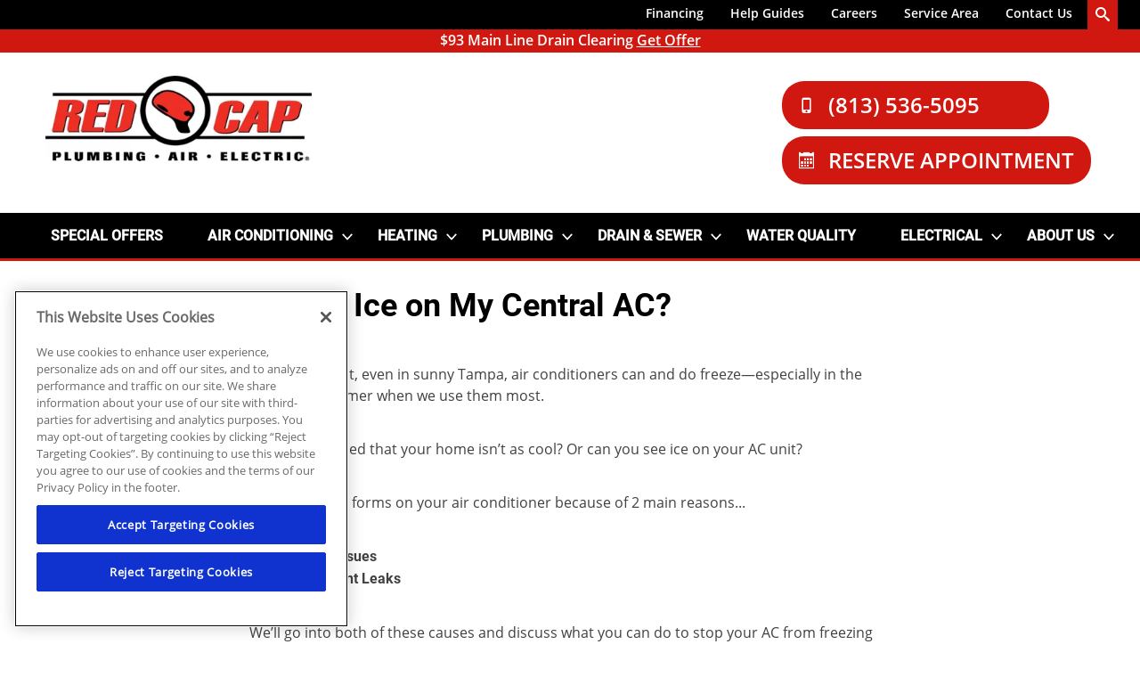

--- FILE ---
content_type: text/html;charset=utf-8
request_url: https://redcapnow.com/help-guides/why-is-ice-on-my-central-a-c-a-florida-tech-answers
body_size: 19257
content:

<!DOCTYPE HTML>
<html lang="en">
<head>
<meta charset="UTF-8"/>
<title>Why Is Ice On My Central AC? – Red Cap Air</title>

<meta name="description" content="A frozen AC is caused by two major problems: airflow issues and refrigerant leaks. Continue reading to learn how to identify and solve these issues."/>
<meta name="template" content="article"/>
<meta name="viewport" content="width=device-width, initial-scale=1"/>











<script defer="defer" type="text/javascript" src="/.rum/@adobe/helix-rum-js@%5E2/dist/rum-standalone.js"></script>
<link rel="canonical" href="https://redcapnow.com/help-guides/why-is-ice-on-my-central-a-c-a-florida-tech-answers"/>
<link rel="shortcut icon" type="image/png" sizes="16x16" href="//wg.scene7.com/is/content/wrenchgroup/red-cap-favicon-rc23wi001wg?fmt=png-alpha"/>
<!-- Analytics Data Layer Script -->
<script data-cfasync="false">
    window.digitalData = window.digitalData || [];
	const digitalDataJson = JSON.parse("{\x22event\x22:\x22Page Loaded\x22,\x22page\x22:{\x22pageInfo\x22:{\x22pageName\x22:\x22redcapnow\u002Dcom:us:en:help\u002Dguides:why\u002Dis\u002Dice\u002Don\u002Dmy\u002Dcentral\u002Da\u002Dc\u002Da\u002Dflorida\u002Dtech\u002Danswers\x22,\x22pageURL\x22:\x22redcapnow\u002Dcom\/content\/redcapnow\u002Dcom\/us\/en\/help\u002Dguides\/why\u002Dis\u002Dice\u002Don\u002Dmy\u002Dcentral\u002Da\u002Dc\u002Da\u002Dflorida\u002Dtech\u002Danswers\x22,\x22pageType\x22:\x22\x22,\x22siteDomain\x22:\x22redcapnow\u002Dcom\x22}},\x22category\x22:{\x22siteSection\x22:\x22help\u002Dguides\x22,\x22siteSubSection1\x22:\x22why\u002Dis\u002Dice\u002Don\u002Dmy\u002Dcentral\u002Da\u002Dc\u002Da\u002Dflorida\u002Dtech\u002Danswers\x22,\x22siteSubSection2\x22:\x22\x22,\x22siteSubSection3\x22:\x22\x22,\x22siteSubSection4\x22:\x22\x22},\x22article\x22:{\x22articleName\x22:\x22Why Is Ice On My Central AC? – Red Cap Air\x22},\x22geo\x22:{\x22siteGeo\x22:\x22Tampa\u002DFlorida\x22}}");
        function getPageLoadMs() {
            const [nav] = performance.getEntriesByType('navigation');
            if (nav) {

              if (performance.timing && performance.timing.loadEventEnd > 0 && performance.timing.navigationStart > 0) {
                return (performance.timing.loadEventEnd - performance.timing.navigationStart);
              }
              if (nav.loadEventEnd && nav.loadEventEnd > 0) {
                return nav.loadEventEnd - nav.startTime;
              }
              
              if (nav.duration && nav.duration > 0) {
                return nav.duration;
              }
            }
            return performance.now();
        }

	        var ms  = getPageLoadMs();
	        var sec = +(ms / 1000).toFixed(2);

	        digitalDataJson.page.pageLoadTime = sec+"";


    window.digitalData.push(digitalDataJson);
    var digitalLaunchData = JSON.parse("{   \x22config\x22: {     \x22brand\x22: \x22redcapnow\u002Dcom\x22,     \x22url\x22: \x22https:\/\/redcapnow.com\x22,     \x22theme\x22: \x22wrenchgroup.theme\u002Dredcapnow\x22,     \x22solrCollection\x22: \x22redcapnow\u002Dcom\x22,     \x22oneTrust\x22: \x220196171d\u002D73e1\u002D79c7\u002D9aab\u002Dfea6e0f74aef\x22,     \x22multipleLocations\x22: \x22true\x22,     \x22locations\x22: [       {         \x22location\x22: \x22Tampa\u002DFlorida\x22,         \x22url\x22: \x22https:\/\/redcapnow.com\x22       }     ],     \x22globalLaunch\x22: \x22\/\/assets.adobedtm.com\/33a48fe0d360\/60a2dcc81eaa\/launch\u002D3116f811f06d.min.js\x22,     \x22launch\x22: \x22\/\/assets.adobedtm.com\/33a48fe0d360\/aaba2d019af8\/launch\u002D97dec9562201.min.js\x22,     \x22subNav\x22: \x22true\x22   },   \x22scheduleEngine\x22: {     \x22apiKey\x22: \x22ibu6ml8uiimgr1mnplua5p64\x22,     \x22id\x22: \x22sched_h3yalwimjjn5bz7m6ulq2cmm\x22,     \x22src\x22: \x22https:\/\/embed.scheduler.servicetitan.com\/scheduler\u002Dv1.js\x22,     \x22pro\x22: \x22true\x22   } }");
</script>
<!-- OneTrust Cookies Consent Notice -->

    <script src="https://cdn.cookielaw.org/scripttemplates/otSDKStub.js" type="text/javascript" charset="UTF-8" data-domain-script="0196171d-73e1-79c7-9aab-fea6e0f74aef" async></script>
    <script type="text/javascript">
        function OptanonWrapper() { }
    </script>


<!-- Launch Script - DEV -->
<script data-cfasync="false">
    //prehiding snippet for Adobe Target with asynchronous Launch deployment
    (function(g,b,d,f){(function(a,c,d){if(a){var e=b.createElement("style");e.id=c;e.innerHTML=d;a.appendChild(e)}})(b.getElementsByTagName("head")[0],"at-body-style",d);setTimeout(function(){var a=b.getElementsByTagName("head")[0];if(a){var c=b.getElementById("at-body-style");c&&a.removeChild(c)}},f)})(window,document,"body {opacity: 0 !important}",2E3);
</script>



<script async data-cfasync="false" src="//assets.adobedtm.com/33a48fe0d360/60a2dcc81eaa/launch-3116f811f06d.min.js"></script>


<script type="application/ld+json">
        {
  "@context": "http://www.schema.org",
  "@type": ["HVACBusiness", "Plumber", "Electrician"],
  "@id": "https://redcapnow.com",
  "name": "Red Cap Plumbing, Air & Electric",
  "alternateName": ["Red Cap Plumbing", "Red Cap Air Conditioning", "Red Cap Plumbing & Air"],
  "logo": "https://wg.scene7.com/is/image/wrenchgroup/logo-bl-sq-rc23wi001wa",
  "image": "https://wg.scene7.com/is/image/wrenchgroup/red-cap-team-vans-rc23wi001wg",
  "address": {
	"@type": "PostalAddress",
		"streetAddress": "7218 E M.L.K. Jr Blvd",
		"addressLocality": "Tampa",
		"addressRegion": "FL",
		"postalCode": "33619",
		"addressCountry": "US"
			},
  "telephone": "(813) 596-3030",
  "hasMap": "https://www.google.com/maps?cid=1255384553265459392",
  "url": "https://redcapnow.com",
  "openingHours": "Mo-Su 24h",
  "contactPoint": {
      "contactType": "Customer Service",
      "telephone": "(813) 536-5095"
  },
  "sameAs": [
    "https://www.facebook.com/RedCapPlumbingAirElectric/",
    "https://x.com/redcaptampa",
    "https://www.linkedin.com/company/red-cap-plumbing-air-electric",
    "https://www.youtube.com/channel/UCdFs20SAybHwMKl5eCQShKA"
  ]
}
}
</script>
<script type="text/javascript">     (function(c,l,a,r,i,t,y){         c[a]=c[a]||function(){(c[a].q=c[a].q||[]).push(arguments)};         t=l.createElement(r);t.async=1;t.src="https://www.clarity.ms/tag/"+i;         y=l.getElementsByTagName(r)[0];y.parentNode.insertBefore(t,y);     })(window, document, "clarity", "script", "rqr80yosll"); 
</script>


<script src="https://static.elfsight.com/platform/platform.js" async></script>
<script type="text/javascript">
    var pageType = "";
    var productType = "";
    var personalization = "false";
    var brandName = "";
   sessionStorage.setItem("WG_PageType", pageType);
   sessionStorage.setItem("WG_ProductType", productType);
   sessionStorage.setItem("WG_Personalization", personalization);
   sessionStorage.setItem("WG_Brand", brandName);
  </script>




    
    
<link rel="stylesheet" href="/etc.clientlibs/wrenchgroup/clientlibs/clientlib-base.lc-9b5b2b25510addbcbf1cd2d70a3db426-lc.min.css" type="text/css">
<link rel="stylesheet" href="/etc.clientlibs/wrenchgroup/clientlibs/clientlib-site.lc-1768190317886-lc.min.css" type="text/css">



    
    
<link rel="stylesheet" href="/etc.clientlibs/wrenchgroup/clientlibs/clientlib-global.lc-4e800746a70c791f9471e47adc3980ba-lc.min.css" type="text/css">



    
    
<link rel="stylesheet" href="/etc.clientlibs/wrenchgroup/clientlibs/clientlib-themes/theme-redcapnow.lc-b050b53940da04190f61b0348d724b96-lc.min.css" type="text/css">






    





    


<script async data-cfasync="false" src="//assets.adobedtm.com/33a48fe0d360/aaba2d019af8/launch-97dec9562201.min.js"></script>


    
    

    

    
    
    



</head>
<body class="article page basicpage" id="article-85608be61e" data-wcm-mode="DISABLED" data-cmp-data-layer-enabled>
<script>
    window.adobeDataLayer = window.adobeDataLayer || [];
    adobeDataLayer.push({
        page: JSON.parse("{\x22article\u002D85608be61e\x22:{\x22@type\x22:\x22wrenchgroup\/components\/structure\/article\/v1\/article\x22,\x22repo:modifyDate\x22:\x222023\u002D10\u002D31T23:50:19Z\x22,\x22dc:title\x22:\x22Why Is Ice On My Central AC? – Red Cap Air\x22,\x22dc:description\x22:\x22A frozen AC is caused by two major problems: airflow issues and refrigerant leaks. Continue reading to learn how to identify and solve these issues.\x22,\x22xdm:template\x22:\x22\/conf\/wrenchgroup\/settings\/wcm\/templates\/article\x22,\x22xdm:language\x22:\x22en\x22,\x22xdm:tags\x22:[],\x22repo:path\x22:\x22\/content\/redcapnow\u002Dcom\/us\/en\/help\u002Dguides\/why\u002Dis\u002Dice\u002Don\u002Dmy\u002Dcentral\u002Da\u002Dc\u002Da\u002Dflorida\u002Dtech\u002Danswers.html\x22}}"),
        event:'cmp:show',
        eventInfo: {
            path: 'page.article\u002D85608be61e'
        }
    });
</script>


	




	



	



    



<div class="xf-content-height">
    <div class="root responsivegrid">


<div class="aem-Grid aem-Grid--12 aem-Grid--default--12 ">
    
    <div class="image aem-GridColumn aem-GridColumn--default--12">




    
</div>
<div class="header aem-GridColumn aem-GridColumn--default--12"><header class="header wg-header notification-below-top-nav " data-header-version="1" id="header-fa2a8d3886" data-geoLocationArea="zip" data-geolocation-default="false" data-search-url="/search" data-megaMenuCenterAlignment="false" data-disable-sticky-header="false" data-hide-header-on-scroll="false">
    <section class="header__eyebrow-container">
        

        <!-- START: Eyebrow header -->
        
    <div class="header__eyebrow eyebrow-header">
        <div class="custom-hf-container d-flex justify-content-end search-typeahead search-typeahead--disabled">
            <ul class="eyebrow-header__nav" role="menubar">
                <li class="eyebrow-header__nav-item" role="menuitem">
                    <div class="link cta button">

<!--CTA Template-->

	
	
	
	<a class=" eyebrow-header__nav-item-link  " target="_self" href="/financing">
		
	
	

	

	
		
    Financing

	
	

	</a>
	
	
	
	
	


	
	

	
	

	
	
		 



    

</div>

                </li>
            
                <li class="eyebrow-header__nav-item" role="menuitem">
                    <div class="link cta button">

<!--CTA Template-->

	
	
	
	<a class=" eyebrow-header__nav-item-link  " target="_self" href="/help-guides">
		
	
	

	

	
		
    Help Guides

	
	

	</a>
	
	
	
	
	


	
	

	
	

	
	
		 



    

</div>

                </li>
            
                <li class="eyebrow-header__nav-item" role="menuitem">
                    <div class="link cta button">

<!--CTA Template-->

	
	
	
	<a class=" eyebrow-header__nav-item-link  " target="_self" href="/about-us/careers">
		
	
	

	

	
		
    Careers

	
	

	</a>
	
	
	
	
	


	
	

	
	

	
	
		 



    

</div>

                </li>
            
                <li class="eyebrow-header__nav-item" role="menuitem">
                    <div class="link cta button">

<!--CTA Template-->

	
	
	
	<a class=" eyebrow-header__nav-item-link  " target="_self" href="/about-us/service-area">
		
	
	

	

	
		
    Service Area

	
	

	</a>
	
	
	
	
	


	
	

	
	

	
	
		 



    

</div>

                </li>
            
                <li class="eyebrow-header__nav-item" role="menuitem">
                    <div class="link cta button">

<!--CTA Template-->

	
	
	
	<a class=" eyebrow-header__nav-item-link  " target="_self" href="/about-us/contact">
		
	
	

	

	
		
    Contact Us

	
	

	</a>
	
	
	
	
	


	
	

	
	

	
	
		 



    

</div>

                </li>
            </ul>
            <form class="eyebrow-header__search header-search-form search-typeahead__form">
                <div class="search-typeahead__input-container">
                    <span aria-hidden="true" class="search__close-icon wg-icon"></span>
                    <!-- Search Input -->
                    <!-- START: Search input Component -->
                    <div class="search-input search-input--icon-align-right search-input--medium">
                        <button class="search-input__icon wg-icon wg-icon-search" aria-label="search-button"></button> 
                        <label for="search-input-mobile" class="search-input__label">Search Input</label>
                        <input type="text" name="search input" class="search-input__field" placeholder="Type to Search" id="search-input-mobile"/>
                    </div>
                    <!-- END: Search input Component -->
                </div>
            </form>
        </div>
    </div>

        <!-- END: Eyebrow header -->
    </section>
    <!-- START: Main header -->
    <section class="header__main main-header wg-full-width-menu">

        <div class="header__notification-bar">
            <div class="container header__notification-bar--show-desktop"> <p>$93 Main Line Drain Clearing <strong><a title="Get Offer" href="/coupons/main-line-drain-cleaning-offer-june-2024">Get Offer</a> </strong></p>
 </div>
            <div class="container header__notification-bar--show-tablet"> <p>$93 Main Line Drain Clearing <strong><a title="Get Offer" href="/coupons/main-line-drain-cleaning-offer-june-2024">Get Offer</a> </strong></p>
 </div>
            <div class="container header__notification-bar--show-mobile"> <p>$93 Main Line Drain Clearing <strong><a title="Get Offer" href="/coupons/main-line-drain-cleaning-offer-june-2024">Get Offer</a> </strong></p>
 </div>
        </div>
        <div class="header__main__container d-flex">

            <!-- START: Logo section -->
            
    <div class="main-header__logo">
        <!-- START: Logo Component -->
            <div class="logo">
            <a href="/" aria-label="Red Cap logo">
                <!-- START: Image Component -->
                <div class="image aem-GridColumn aemGridColumn--default-12">
                    <div class="cmp-image"><img loading="lazy" src="//wg.scene7.com/is/image/wrenchgroup/rc_logo_primary_withservices_rgb?fmt=png-alpha" alt="Red Cap logo"/></div>
                </div>
                <!-- END: Image Component -->
            </a>
            </div>
        <!-- END: Logo Component -->
    </div>

            <!-- END: Logo section -->

            <div class="geo-location-select-wrapper"></div>
            
                <div class="romw-badge-mobile" data-romw-token="CtD4TuJ0u0ykcrv6f8Zm8k79LSjvVGqPwaPvcvN0ckbAD0lVtS"></div>
                <script src="https://reviewsonmywebsite.com/js/v2/embed.js?id=cc9a83f5fde190624e3b50593506d00e" type="text/javascript"></script>
            

            <!-- START: Mobile Triggers section -->
            <div class="main-header__trigger-container">
                <button type="button" aria-label="menu open" class="main-header__trigger main-header__trigger--menu-icon"><span class="navicon"> </span></button>
                <button class="main-header__nav-mobile-close">
                    <span class="close-icon"></span>
                </button>
            </div>
            <!-- END: Mobile Triggers section -->

            <div class="main-header__cta-nav-container">
                <!-- START: CTA Container -->
                <div class="main-header__cta-container">
                    <div class="main-header__cta-wrapper has-badge">
                        
                            <div class="romw-badge-desktop" data-romw-token="z3VHSr16j8IvdTDhSnK4sMLVbXSpbFKvVO1RNctvHQIDPkqlFL"></div>
                            <script src="https://reviewsonmywebsite.com/js/v2/embed.js?id=cc9a83f5fde190624e3b50593506d00e" type="text/javascript"></script>
                        
                        <div class="main-header__cta-wrap">
                            <!-- Buttons -->
                            <div class="cta button a-button a-button--primary">


<!--CTA Template-->
<div>

	
	
	
	<a class="btn   " id="button-ee483ec648" target="_self" href="tel:8135365095">
		
	
	
		<em class='wg-icon wg-icon-phone_iphone_black_24dp'></em>(813) 536-5095
	

	

	

	</a>
	
	
	
	
	


	
	

	
	

	
	
		 

</div>

    

</div>

                        
                            <!-- Buttons -->
                            <div class="cta button a-button a-button--primary a-button--right-align a-button--icon-left">


<!--CTA Template-->
<div>

	
	

	
	

	
	

	
	
	
	
	
	<button tabindex="0" class="btn   schedule-engine-integration-cta   " aria-label="Schedule Now" id="button-266d965680">
		
	
	
		<em class='wg-icon wg-icon-calendar'></em>Reserve Appointment
	

	

	

	</button>
	
	
	

		 

</div>

    

</div>

                        </div>
                    </div>
                </div>
                <!-- END: CTA Container -->

                <!-- START: Main Navigation -->
                
                <!-- END: Main Navigation -->
            </div>
        </div>
        <!-- START: Main Navigation -->
        
    <div class="main-header__nav-container">

        <div class="main-header__nav-mobile-search search-typeahead search-typeahead--disabled">
            <!-- Search Input -->
            <form class="eyebrow-header__search header-search-form search-typeahead__form">
                <!-- Search Input for mobile -->
                <div class="search-typeahead__input-container">
                    <!-- START: Search input Component -->
                    <div class="search-input search-input--icon-align-right search-input--medium">
                        <button class="search-input__icon wg-icon wg-icon-search" aria-label="search-button"></button> <label for="search-input-desktop" class="search-input__label"> </label>
                        <input type="text" name="search input" class="search-input__field" placeholder="Type to Search" id="search-input-desktop"/>
                    </div>
                    <!-- END: Search input Component -->
                </div>
            </form>
        </div>


        <nav class="main-header__nav-wrapper main-header__nav-wrapper--secondary">
            <!-- Start: Main Elements -->
            <ul class="main-header__nav" role="menubar">
                
                    <li class="main-header__nav-item main-header__nav-item--secondary" role="menuitem">
                        
        <a class="main-header__nav-item-link main-header__nav-item-link--has-no-sub-menu" aria-expanded="false" aria-haspopup="false" href="/coupons" aria-label="SPECIAL OFFERS">SPECIAL OFFERS</a>
        <div class="main-header__nav-item-dropdown-content">

            <ul class="main-header__dropdown-lhs">
                <li class="main-header__nav-item-dropdown-link-item main-header__nav-back-link-item">
                    <a class="main-header__nav-item-dropdown-link main-header__nav-back" href="/" target="_blank">
                        <span class="main-header__nav-item-dropdown-link-text">Back</span>
                    </a>
                </li>
                <li class="main-header__nav-item-dropdown-link-item">
                    <a class="main-header__nav-item-dropdown-link" href="/coupons" target="_blank">
                        <span class="main-header__nav-item-dropdown-link-text">SPECIAL OFFERS</span>
                    </a>
                </li>
                
            </ul>

            <div class="main-header__dropdown-rhs">
                <a class="main-header__nav-item-dropdown-button-link" href="/coupons" aria-label="SPECIAL OFFERS overview">
                    <span class="main-header__nav-item-dropdown-button-wrapper">
                        
                        <span class="main-header__nav-item-dropdown-button-wrapper-text">SPECIAL OFFERS
                            <span class="main-header__nav-item-dropdown-button-link-text">Overview</span> 
                            <span class="wg-icon wg-icon-forward3"></span>
                        </span> 
                    </span>
                </a>
            </div>
        </div>


    

                    </li>
                
                    <li class="main-header__nav-item main-header__nav-item--secondary" role="menuitem">
                        
        <a class="main-header__nav-item-link " aria-expanded="false" aria-haspopup="false" href="/air-conditioning" aria-label="AIR CONDITIONING">AIR CONDITIONING</a>
        <div class="main-header__nav-item-dropdown-content">

            <ul class="main-header__dropdown-lhs">
                <li class="main-header__nav-item-dropdown-link-item main-header__nav-back-link-item">
                    <a class="main-header__nav-item-dropdown-link main-header__nav-back" href="/" target="_blank">
                        <span class="main-header__nav-item-dropdown-link-text">Back</span>
                    </a>
                </li>
                <li class="main-header__nav-item-dropdown-link-item">
                    <a class="main-header__nav-item-dropdown-link" href="/air-conditioning" target="_blank">
                        <span class="main-header__nav-item-dropdown-link-text">AIR CONDITIONING</span>
                    </a>
                </li>
                <li class="main-header__nav-item-dropdown-link-item">
                    <a class="main-header__nav-item-dropdown-link" href="/air-conditioning/central-ac-installation" target="_self">
                        <span class="main-header__nav-item-dropdown-link-text">AC Installation</span>
                    </a>
                </li>
<li class="main-header__nav-item-dropdown-link-item">
                    <a class="main-header__nav-item-dropdown-link" href="/air-conditioning/central-ac-repair" target="_self">
                        <span class="main-header__nav-item-dropdown-link-text">AC Repair</span>
                    </a>
                </li>
<li class="main-header__nav-item-dropdown-link-item">
                    <a class="main-header__nav-item-dropdown-link" href="/air-conditioning/ac-tune-up" target="_self">
                        <span class="main-header__nav-item-dropdown-link-text">AC Tune-Up</span>
                    </a>
                </li>
<li class="main-header__nav-item-dropdown-link-item">
                    <a class="main-header__nav-item-dropdown-link" href="/air-quality" target="_self">
                        <span class="main-header__nav-item-dropdown-link-text">Indoor Air Quality</span>
                    </a>
                </li>
<li class="main-header__nav-item-dropdown-link-item">
                    <a class="main-header__nav-item-dropdown-link" href="/air-conditioning/duct-services" target="_self">
                        <span class="main-header__nav-item-dropdown-link-text">Duct Services</span>
                    </a>
                </li>
<li class="main-header__nav-item-dropdown-link-item">
                    <a class="main-header__nav-item-dropdown-link" href="/about-us/maintenance-plan" target="_self">
                        <span class="main-header__nav-item-dropdown-link-text">Maintenance</span>
                    </a>
                </li>
<li class="main-header__nav-item-dropdown-link-item">
                    <a class="main-header__nav-item-dropdown-link" href="/heating/smart-thermostat-installations" target="_self">
                        <span class="main-header__nav-item-dropdown-link-text">Smart Thermostat Installations</span>
                    </a>
                </li>

            </ul>

            <div class="main-header__dropdown-rhs">
                <a class="main-header__nav-item-dropdown-button-link" href="/air-conditioning" aria-label="AIR CONDITIONING overview">
                    <span class="main-header__nav-item-dropdown-button-wrapper">
                        
                        <span class="main-header__nav-item-dropdown-button-wrapper-text">AIR CONDITIONING
                            <span class="main-header__nav-item-dropdown-button-link-text">Overview</span> 
                            <span class="wg-icon wg-icon-forward3"></span>
                        </span> 
                    </span>
                </a>
            </div>
        </div>


    

                    </li>
                
                    <li class="main-header__nav-item main-header__nav-item--secondary" role="menuitem">
                        
        <a class="main-header__nav-item-link " aria-expanded="false" aria-haspopup="false" href="/heating" aria-label="HEATING">HEATING</a>
        <div class="main-header__nav-item-dropdown-content">

            <ul class="main-header__dropdown-lhs">
                <li class="main-header__nav-item-dropdown-link-item main-header__nav-back-link-item">
                    <a class="main-header__nav-item-dropdown-link main-header__nav-back" href="/" target="_blank">
                        <span class="main-header__nav-item-dropdown-link-text">Back</span>
                    </a>
                </li>
                <li class="main-header__nav-item-dropdown-link-item">
                    <a class="main-header__nav-item-dropdown-link" href="/heating" target="_blank">
                        <span class="main-header__nav-item-dropdown-link-text">HEATING</span>
                    </a>
                </li>
                <li class="main-header__nav-item-dropdown-link-item">
                    <a class="main-header__nav-item-dropdown-link" href="/heating/heat-pump-installation" target="_self">
                        <span class="main-header__nav-item-dropdown-link-text">Heat Pump Installation</span>
                    </a>
                </li>
<li class="main-header__nav-item-dropdown-link-item">
                    <a class="main-header__nav-item-dropdown-link" href="/heating/heat-pump-repair" target="_self">
                        <span class="main-header__nav-item-dropdown-link-text">Heat Pump Repair</span>
                    </a>
                </li>
<li class="main-header__nav-item-dropdown-link-item">
                    <a class="main-header__nav-item-dropdown-link" href="/heating/furnace-installations" target="_self">
                        <span class="main-header__nav-item-dropdown-link-text">Furnace Installation</span>
                    </a>
                </li>
<li class="main-header__nav-item-dropdown-link-item">
                    <a class="main-header__nav-item-dropdown-link" href="/heating/furnace-repair" target="_self">
                        <span class="main-header__nav-item-dropdown-link-text">Furnace Repair</span>
                    </a>
                </li>
<li class="main-header__nav-item-dropdown-link-item">
                    <a class="main-header__nav-item-dropdown-link" href="/air-quality" target="_self">
                        <span class="main-header__nav-item-dropdown-link-text">Indoor Air Quality</span>
                    </a>
                </li>
<li class="main-header__nav-item-dropdown-link-item">
                    <a class="main-header__nav-item-dropdown-link" href="/about-us/maintenance-plan" target="_self">
                        <span class="main-header__nav-item-dropdown-link-text">Maintenance</span>
                    </a>
                </li>
<li class="main-header__nav-item-dropdown-link-item">
                    <a class="main-header__nav-item-dropdown-link" href="/heating/smart-thermostat-installations" target="_self">
                        <span class="main-header__nav-item-dropdown-link-text">Smart Thermostat Installations</span>
                    </a>
                </li>

            </ul>

            <div class="main-header__dropdown-rhs">
                <a class="main-header__nav-item-dropdown-button-link" href="/heating" aria-label="HEATING overview">
                    <span class="main-header__nav-item-dropdown-button-wrapper">
                        
                        <span class="main-header__nav-item-dropdown-button-wrapper-text">HEATING
                            <span class="main-header__nav-item-dropdown-button-link-text">Overview</span> 
                            <span class="wg-icon wg-icon-forward3"></span>
                        </span> 
                    </span>
                </a>
            </div>
        </div>


    

                    </li>
                
                    <li class="main-header__nav-item main-header__nav-item--secondary" role="menuitem">
                        
        <a class="main-header__nav-item-link " aria-expanded="false" aria-haspopup="false" href="/plumbing" aria-label="PLUMBING">PLUMBING</a>
        <div class="main-header__nav-item-dropdown-content">

            <ul class="main-header__dropdown-lhs">
                <li class="main-header__nav-item-dropdown-link-item main-header__nav-back-link-item">
                    <a class="main-header__nav-item-dropdown-link main-header__nav-back" href="/" target="_blank">
                        <span class="main-header__nav-item-dropdown-link-text">Back</span>
                    </a>
                </li>
                <li class="main-header__nav-item-dropdown-link-item">
                    <a class="main-header__nav-item-dropdown-link" href="/plumbing" target="_blank">
                        <span class="main-header__nav-item-dropdown-link-text">PLUMBING</span>
                    </a>
                </li>
                <li class="main-header__nav-item-dropdown-link-item">
                    <a class="main-header__nav-item-dropdown-link" href="/plumbing/water-heater-installation" target="_self">
                        <span class="main-header__nav-item-dropdown-link-text">Water Heater Installation</span>
                    </a>
                </li>
<li class="main-header__nav-item-dropdown-link-item">
                    <a class="main-header__nav-item-dropdown-link" href="/plumbing/water-heater-repair" target="_self">
                        <span class="main-header__nav-item-dropdown-link-text">Water Heater Repair </span>
                    </a>
                </li>
<li class="main-header__nav-item-dropdown-link-item">
                    <a class="main-header__nav-item-dropdown-link" href="/plumbing/tankless-water-heater-installation" target="_self">
                        <span class="main-header__nav-item-dropdown-link-text">Tankless Water Heaters</span>
                    </a>
                </li>
<li class="main-header__nav-item-dropdown-link-item">
                    <a class="main-header__nav-item-dropdown-link" href="/plumbing/solar-water-heater" target="_self">
                        <span class="main-header__nav-item-dropdown-link-text">Solar Water Heaters</span>
                    </a>
                </li>
<li class="main-header__nav-item-dropdown-link-item">
                    <a class="main-header__nav-item-dropdown-link" href="/drain-sewer/repiping" target="_self">
                        <span class="main-header__nav-item-dropdown-link-text">Repiping</span>
                    </a>
                </li>
<li class="main-header__nav-item-dropdown-link-item">
                    <a class="main-header__nav-item-dropdown-link" href="/drain-sewer/leak-detection" target="_self">
                        <span class="main-header__nav-item-dropdown-link-text">Leak Detection</span>
                    </a>
                </li>
<li class="main-header__nav-item-dropdown-link-item">
                    <a class="main-header__nav-item-dropdown-link" href="/plumbing/sump-pump-installation" target="_self">
                        <span class="main-header__nav-item-dropdown-link-text">Sump Pumps</span>
                    </a>
                </li>
<li class="main-header__nav-item-dropdown-link-item">
                    <a class="main-header__nav-item-dropdown-link" href="/kitchen-bath/gas-line" target="_self">
                        <span class="main-header__nav-item-dropdown-link-text">Gas Line Installation</span>
                    </a>
                </li>
<li class="main-header__nav-item-dropdown-link-item">
                    <a class="main-header__nav-item-dropdown-link" href="/kitchen-bath/water-filtration" target="_self">
                        <span class="main-header__nav-item-dropdown-link-text">Water Filtration</span>
                    </a>
                </li>
<li class="main-header__nav-item-dropdown-link-item">
                    <a class="main-header__nav-item-dropdown-link" href="/kitchen-bath" target="_self">
                        <span class="main-header__nav-item-dropdown-link-text">Kitchen &amp; Bath</span>
                    </a>
                </li>
<li class="main-header__nav-item-dropdown-link-item">
                    <a class="main-header__nav-item-dropdown-link" href="/plumbing/commercial-plumbing" target="_self">
                        <span class="main-header__nav-item-dropdown-link-text">Commercial Plumbing</span>
                    </a>
                </li>

            </ul>

            <div class="main-header__dropdown-rhs">
                <a class="main-header__nav-item-dropdown-button-link" href="/plumbing" aria-label="PLUMBING overview">
                    <span class="main-header__nav-item-dropdown-button-wrapper">
                        
                        <span class="main-header__nav-item-dropdown-button-wrapper-text">PLUMBING
                            <span class="main-header__nav-item-dropdown-button-link-text">Overview</span> 
                            <span class="wg-icon wg-icon-forward3"></span>
                        </span> 
                    </span>
                </a>
            </div>
        </div>


    

                    </li>
                
                    <li class="main-header__nav-item main-header__nav-item--secondary" role="menuitem">
                        
        <a class="main-header__nav-item-link " aria-expanded="false" aria-haspopup="false" href="/drain-sewer" aria-label="DRAIN &amp; SEWER">DRAIN &amp; SEWER</a>
        <div class="main-header__nav-item-dropdown-content">

            <ul class="main-header__dropdown-lhs">
                <li class="main-header__nav-item-dropdown-link-item main-header__nav-back-link-item">
                    <a class="main-header__nav-item-dropdown-link main-header__nav-back" href="/" target="_blank">
                        <span class="main-header__nav-item-dropdown-link-text">Back</span>
                    </a>
                </li>
                <li class="main-header__nav-item-dropdown-link-item">
                    <a class="main-header__nav-item-dropdown-link" href="/drain-sewer" target="_blank">
                        <span class="main-header__nav-item-dropdown-link-text">DRAIN &amp; SEWER</span>
                    </a>
                </li>
                <li class="main-header__nav-item-dropdown-link-item">
                    <a class="main-header__nav-item-dropdown-link" href="/drain-sewer/drain-clearing" target="_self">
                        <span class="main-header__nav-item-dropdown-link-text">Drain Clearing</span>
                    </a>
                </li>
<li class="main-header__nav-item-dropdown-link-item">
                    <a class="main-header__nav-item-dropdown-link" href="/drain-sewer/sewer-lines" target="_self">
                        <span class="main-header__nav-item-dropdown-link-text">Sewer Lines</span>
                    </a>
                </li>
<li class="main-header__nav-item-dropdown-link-item">
                    <a class="main-header__nav-item-dropdown-link" href="/drain-sewer/hydro-jetting" target="_self">
                        <span class="main-header__nav-item-dropdown-link-text">Hydro Jetting</span>
                    </a>
                </li>
<li class="main-header__nav-item-dropdown-link-item">
                    <a class="main-header__nav-item-dropdown-link" href="/drain-sewer/perma-lining" target="_self">
                        <span class="main-header__nav-item-dropdown-link-text">Perma-Lining</span>
                    </a>
                </li>

            </ul>

            <div class="main-header__dropdown-rhs">
                <a class="main-header__nav-item-dropdown-button-link" href="/drain-sewer" aria-label="DRAIN &amp; SEWER overview">
                    <span class="main-header__nav-item-dropdown-button-wrapper">
                        
                        <span class="main-header__nav-item-dropdown-button-wrapper-text">DRAIN &amp; SEWER
                            <span class="main-header__nav-item-dropdown-button-link-text">Overview</span> 
                            <span class="wg-icon wg-icon-forward3"></span>
                        </span> 
                    </span>
                </a>
            </div>
        </div>


    

                    </li>
                
                    <li class="main-header__nav-item main-header__nav-item--secondary" role="menuitem">
                        
        <a class="main-header__nav-item-link main-header__nav-item-link--has-no-sub-menu" aria-expanded="false" aria-haspopup="false" href="/kitchen-bath/water-filtration" aria-label="Water Quality">Water Quality</a>
        <div class="main-header__nav-item-dropdown-content">

            <ul class="main-header__dropdown-lhs">
                <li class="main-header__nav-item-dropdown-link-item main-header__nav-back-link-item">
                    <a class="main-header__nav-item-dropdown-link main-header__nav-back" href="/" target="_blank">
                        <span class="main-header__nav-item-dropdown-link-text">Back</span>
                    </a>
                </li>
                <li class="main-header__nav-item-dropdown-link-item">
                    <a class="main-header__nav-item-dropdown-link" href="/kitchen-bath/water-filtration" target="_blank">
                        <span class="main-header__nav-item-dropdown-link-text">Water Quality</span>
                    </a>
                </li>
                
            </ul>

            <div class="main-header__dropdown-rhs">
                <a class="main-header__nav-item-dropdown-button-link" href="/kitchen-bath/water-filtration" aria-label="Water Quality overview">
                    <span class="main-header__nav-item-dropdown-button-wrapper">
                        
                        <span class="main-header__nav-item-dropdown-button-wrapper-text">Water Quality
                            <span class="main-header__nav-item-dropdown-button-link-text">Overview</span> 
                            <span class="wg-icon wg-icon-forward3"></span>
                        </span> 
                    </span>
                </a>
            </div>
        </div>


    

                    </li>
                
                    <li class="main-header__nav-item main-header__nav-item--secondary" role="menuitem">
                        
        <a class="main-header__nav-item-link " aria-expanded="false" aria-haspopup="false" href="/electrical" aria-label="Electrical">Electrical</a>
        <div class="main-header__nav-item-dropdown-content">

            <ul class="main-header__dropdown-lhs">
                <li class="main-header__nav-item-dropdown-link-item main-header__nav-back-link-item">
                    <a class="main-header__nav-item-dropdown-link main-header__nav-back" href="/" target="_blank">
                        <span class="main-header__nav-item-dropdown-link-text">Back</span>
                    </a>
                </li>
                <li class="main-header__nav-item-dropdown-link-item">
                    <a class="main-header__nav-item-dropdown-link" href="/electrical" target="_blank">
                        <span class="main-header__nav-item-dropdown-link-text">Electrical</span>
                    </a>
                </li>
                <li class="main-header__nav-item-dropdown-link-item">
                    <a class="main-header__nav-item-dropdown-link" href="/electrical/electrical-repair-services" target="_self">
                        <span class="main-header__nav-item-dropdown-link-text">Electrical Repair</span>
                    </a>
                </li>
<li class="main-header__nav-item-dropdown-link-item">
                    <a class="main-header__nav-item-dropdown-link" href="/electrical/electrical-panels" target="_self">
                        <span class="main-header__nav-item-dropdown-link-text">Electrical Panels</span>
                    </a>
                </li>
<li class="main-header__nav-item-dropdown-link-item">
                    <a class="main-header__nav-item-dropdown-link" href="/electrical/generators" target="_self">
                        <span class="main-header__nav-item-dropdown-link-text">Generators</span>
                    </a>
                </li>
<li class="main-header__nav-item-dropdown-link-item">
                    <a class="main-header__nav-item-dropdown-link" href="/electrical/outdoor-lighting" target="_self">
                        <span class="main-header__nav-item-dropdown-link-text">Outdoor Lighting</span>
                    </a>
                </li>
<li class="main-header__nav-item-dropdown-link-item">
                    <a class="main-header__nav-item-dropdown-link" href="/electrical/smoke-detectors" target="_self">
                        <span class="main-header__nav-item-dropdown-link-text">Smoke Detectors</span>
                    </a>
                </li>
<li class="main-header__nav-item-dropdown-link-item">
                    <a class="main-header__nav-item-dropdown-link" href="/electrical/co2-monitors" target="_self">
                        <span class="main-header__nav-item-dropdown-link-text">Co Monitors</span>
                    </a>
                </li>
<li class="main-header__nav-item-dropdown-link-item">
                    <a class="main-header__nav-item-dropdown-link" href="/electrical/safety-inspections" target="_self">
                        <span class="main-header__nav-item-dropdown-link-text">Safety Inspections</span>
                    </a>
                </li>

            </ul>

            <div class="main-header__dropdown-rhs">
                <a class="main-header__nav-item-dropdown-button-link" href="/electrical" aria-label="Electrical overview">
                    <span class="main-header__nav-item-dropdown-button-wrapper">
                        
                        <span class="main-header__nav-item-dropdown-button-wrapper-text">Electrical
                            <span class="main-header__nav-item-dropdown-button-link-text">Overview</span> 
                            <span class="wg-icon wg-icon-forward3"></span>
                        </span> 
                    </span>
                </a>
            </div>
        </div>


    

                    </li>
                
                    <li class="main-header__nav-item main-header__nav-item--secondary" role="menuitem">
                        
        <a class="main-header__nav-item-link " aria-expanded="false" aria-haspopup="false" href="/about-us" aria-label="ABOUT US">ABOUT US</a>
        <div class="main-header__nav-item-dropdown-content">

            <ul class="main-header__dropdown-lhs">
                <li class="main-header__nav-item-dropdown-link-item main-header__nav-back-link-item">
                    <a class="main-header__nav-item-dropdown-link main-header__nav-back" href="/" target="_blank">
                        <span class="main-header__nav-item-dropdown-link-text">Back</span>
                    </a>
                </li>
                <li class="main-header__nav-item-dropdown-link-item">
                    <a class="main-header__nav-item-dropdown-link" href="/about-us" target="_blank">
                        <span class="main-header__nav-item-dropdown-link-text">ABOUT US</span>
                    </a>
                </li>
                <li class="main-header__nav-item-dropdown-link-item">
                    <a class="main-header__nav-item-dropdown-link" href="/about-us/contact" target="_self">
                        <span class="main-header__nav-item-dropdown-link-text">Contact Us</span>
                    </a>
                </li>
<li class="main-header__nav-item-dropdown-link-item">
                    <a class="main-header__nav-item-dropdown-link" href="/about-us/why-us" target="_self">
                        <span class="main-header__nav-item-dropdown-link-text">Why Choose Red Cap?</span>
                    </a>
                </li>
<li class="main-header__nav-item-dropdown-link-item">
                    <a class="main-header__nav-item-dropdown-link" href="/about-us/guarantees-and-warranties" target="_self">
                        <span class="main-header__nav-item-dropdown-link-text">Guarantees &amp; Warranties</span>
                    </a>
                </li>
<li class="main-header__nav-item-dropdown-link-item">
                    <a class="main-header__nav-item-dropdown-link" href="/about-us/maintenance-plan" target="_self">
                        <span class="main-header__nav-item-dropdown-link-text">Maintenance</span>
                    </a>
                </li>
<li class="main-header__nav-item-dropdown-link-item">
                    <a class="main-header__nav-item-dropdown-link" href="/coupons" target="_self">
                        <span class="main-header__nav-item-dropdown-link-text">Special Offers</span>
                    </a>
                </li>
<li class="main-header__nav-item-dropdown-link-item">
                    <a class="main-header__nav-item-dropdown-link" href="/about-us/careers" target="_self">
                        <span class="main-header__nav-item-dropdown-link-text">Careers</span>
                    </a>
                </li>
<li class="main-header__nav-item-dropdown-link-item">
                    <a class="main-header__nav-item-dropdown-link" href="/about-us/service-area" target="_self">
                        <span class="main-header__nav-item-dropdown-link-text">Service Area</span>
                    </a>
                </li>
<li class="main-header__nav-item-dropdown-link-item">
                    <a class="main-header__nav-item-dropdown-link" href="/help-guides" target="_self">
                        <span class="main-header__nav-item-dropdown-link-text">Help Guides</span>
                    </a>
                </li>

            </ul>

            <div class="main-header__dropdown-rhs">
                <a class="main-header__nav-item-dropdown-button-link" href="/about-us" aria-label="ABOUT US overview">
                    <span class="main-header__nav-item-dropdown-button-wrapper">
                        
                        <span class="main-header__nav-item-dropdown-button-wrapper-text">ABOUT US
                            <span class="main-header__nav-item-dropdown-button-link-text">Overview</span> 
                            <span class="wg-icon wg-icon-forward3"></span>
                        </span> 
                    </span>
                </a>
            </div>
        </div>


    

                    </li>
                
                
                <li class="main-header__nav-item main-header__nav-item--search" role="menuitem">
                    <a class="main-header__nav-item-link main-header__nav-item-link--has-no-sub-menu" aria-expanded="false" aria-haspopup="false" href="#" aria-label="header nav search">Search <button class="main-header__nav-search-icon wg-icon wg-icon-search"></button></a>
                </li>
            </ul>
            <!-- End: Main Elements -->
            <div class="main-header__sec-mobile-nav-wrapper">
                <!-- Start: Duplicate of eyebrow header ul -->
                <ul class="main-header__sec-mobile-nav">
                    <li class="main-header__sec-mobile-nav-item">
                        <div class="link cta button">

<!--CTA Template-->

	
	
	
	<a class=" eyebrow-header__nav-item-link  " target="_self" href="/financing">
		
	
	

	

	
		
    Financing

	
	

	</a>
	
	
	
	
	


	
	

	
	

	
	
		 



    

</div>

                    </li>
                
                    <li class="main-header__sec-mobile-nav-item">
                        <div class="link cta button">

<!--CTA Template-->

	
	
	
	<a class=" eyebrow-header__nav-item-link  " target="_self" href="/help-guides">
		
	
	

	

	
		
    Help Guides

	
	

	</a>
	
	
	
	
	


	
	

	
	

	
	
		 



    

</div>

                    </li>
                
                    <li class="main-header__sec-mobile-nav-item">
                        <div class="link cta button">

<!--CTA Template-->

	
	
	
	<a class=" eyebrow-header__nav-item-link  " target="_self" href="/about-us/careers">
		
	
	

	

	
		
    Careers

	
	

	</a>
	
	
	
	
	


	
	

	
	

	
	
		 



    

</div>

                    </li>
                
                    <li class="main-header__sec-mobile-nav-item">
                        <div class="link cta button">

<!--CTA Template-->

	
	
	
	<a class=" eyebrow-header__nav-item-link  " target="_self" href="/about-us/service-area">
		
	
	

	

	
		
    Service Area

	
	

	</a>
	
	
	
	
	


	
	

	
	

	
	
		 



    

</div>

                    </li>
                
                    <li class="main-header__sec-mobile-nav-item">
                        <div class="link cta button">

<!--CTA Template-->

	
	
	
	<a class=" eyebrow-header__nav-item-link  " target="_self" href="/about-us/contact">
		
	
	

	

	
		
    Contact Us

	
	

	</a>
	
	
	
	
	


	
	

	
	

	
	
		 



    

</div>

                    </li>
                </ul>
                <!-- End: Duplicate of eyebrow heder ul -->
                
            </div>
            <!-- Start: social nav -->
            <div class="main-header__social-mobile-nav-wrapper">
                <div class="social-links text-center">
                    <ul class="social-links__list list-unstyled">
                        <li class="social-links__list-item">
                            <a href="https://twitter.com/redcaptampa" target="_blank" aria-label="Twitter or X">
                                <span class="social-links__icon wg-icon wg-icon-twitter-filled">
                                </span>
                            </a>
                        </li>
                        <li class="social-links__list-item">
                            <a href="https://www.facebook.com/RedCapPlumbingAirElectric/" target="_blank" aria-label="Facebook">
                                <span class="social-links__icon wg-icon wg-icon-facebook-filled">
                                </span>
                            </a>
                        </li>
                        <li class="social-links__list-item">
                            <a href="https://www.youtube.com/channel/UCdFs20SAybHwMKl5eCQShKA" target="_blank" aria-label="YouTube">
                                <span class="social-links__icon wg-icon wg-icon-youtube-filled">
                                </span>
                            </a>
                        </li>
                        <li class="social-links__list-item">
                            <a href="https://www.linkedin.com/company/red-cap-plumbing-air-electric" target="_blank" aria-label="Linkedin">
                                <span class="social-links__icon wg-icon wg-icon-linkedin-filled">
                                </span>
                            </a>
                        </li>
                        <li class="social-links__list-item">
                            <a href="https://www.instagram.com/redcaptampa/" target="_blank" aria-label="Instagram">
                                <span class="social-links__icon wg-icon wg-icon-instagram-filled">
                                </span>
                            </a>
                        </li>
						
                    </ul>
                </div>
            </div>
            <!-- End: social nav -->
        </nav>
    </div>


        <!-- END: Main Navigation -->

    </section>
<!--CTA Template-->

	
	

	
	

	
	

	<div class="m-popup" data-toggle="modal" data-target="#-modal">
		<button class="btn dynamic-redirect-trigger  " tabindex="0">
			
	
	

	
		redirect
	

	

		</button>
		<div class="m-popup-content" style="display: none;">
			
			<div class="generic-modal__text">
				
			</div>
			
		</div>
	</div>


	
	
		 

</header>



<style>
    @media (min-width: 992px) {
        .main-header__logo {flex-basis: 25%;}
        .main-header__cta-nav-container {flex-basis: 75%;}
        .main-header__cta-wrapper {display: flex; justify-content: space-between;}
        .main-header__cta-wrapper.has-badge {width: 100%; justify-content: flex-end;}
        .romw-badge-desktop {display: block; height:0px;}
        .romw-badge-mobile {display: none;}
    }
    @media (max-width: 991px) {
        .romw-badge-desktop {display: none;}
        .romw-badge-mobile { width: 135px; overflow: hidden }
    }
</style></div>

    
</div>
</div>

</div>


<main class="root responsivegrid">
    <!-- add this for the schedule now button -->
    <div class="rai-dialog-container"></div>
    
	
    <div class="root responsivegrid">


<div class="aem-Grid aem-Grid--12 aem-Grid--default--12 ">
    
    <div class="container responsivegrid container--small-width aem-GridColumn aem-GridColumn--default--12">
  
    
    

    

    
    
    
    <div class="container-fluid wrapper  " id="container-1f2df01692" style=" ">
        <div class="cmp-container wrapper__inner">
            
            <div class="title title--text-left title--color-dark">
	<div class="cmp-title " id="title-bf19e58772">
		<h1 class="cmp-title__text">Why Is Ice on My Central AC?</h1>
	</div>


    
</div>
<div class="text text--align-left text--color-dark">

<div class="cmp-text " id="text-b51b540044">
   <p>Believe it or not, even in sunny Tampa, air conditioners can and do freeze—especially in the middle of summer when we use them most.</p><p>Have you noticed that your home isn’t as cool? Or can you see ice on your AC unit?</p><p>Here’s why: Ice forms on your air conditioner because of 2 main reasons...</p><ol><li><strong>Airflow Issues</strong></li><li><strong>Refrigerant Leaks</strong></li></ol><p>We’ll go into both of these causes and discuss what you can do to stop your AC from freezing over.</p><p>But FIRST, let’s look at what you should do if your AC is frozen:</p><h2>If Your AC Is Frozen, Thaw It out with These Steps<br /></h2><ol><li>Turn Your AC OFF</li><li>Make sure your AC’s fan is set to ON (normally it’s set on “AUTO”).</li><li>Put towels around your indoor unit (to prevent water damage from melted water).</li></ol><p><strong>DON’T turn your AC back on until you find the root problem. Otherwise, you may damage your AC</strong>.</p><p>Now that we got that preliminary caution out of the way, let’s look at what’s causing your AC to freeze...</p><h3>Frozen AC Cause #1: Airflow Issues<br /></h3><p>Your AC system is constantly moving your home’s warm air to the <strong>evaporator coil</strong> where it uses liquid <strong>refrigerant</strong> to cool that air and return it to your home.</p><p>Now, if there’s not enough air flowing over the evaporator coil, the refrigerant will drop below freezing. Then, when the warm, humid air comes into contact with the cold refrigerant, the moisture freezes.</p><p>Some common AC problems that restrict airflow include:</p><ul><li><span class="bullets-check">Dirty and Clogged Air Filters</span></li><li><span class="bullets-check">Blocked Return Vents (Or They’re Too Small)</span></li><li><span class="bullets-check">Closed Supply Vents</span></li><li><span class="bullets-check">Improperly Sized or Blocked Air Ducts</span></li><li><span class="bullets-check">Filthy Evaporator Coils</span></li><li><span class="bullets-check">A Malfunctioning Blower Fan</span></li></ul><h3>Frozen AC Cause #2: Refrigerant Leaks<br /></h3><p>If you have insufficient refrigerant in your AC system (caused by leaks), then the pressure drops, which lowers the refrigerant temperature even further. The colder refrigerant freezes the condensation on the coils.</p><p>When the ice finally melts, you may notice a significant amount of drainage around your indoor AC unit.</p><p>To know if you have a refrigerant leak, look for these signs:</p><ul><li><span class="bullets-check">You Hear a Hissing or Bubbling Sound Around Your AC.</span></li><li><span class="bullets-check">Your Electric Bills Are More Expensive.</span></li><li><span class="bullets-check">It Takes a Long Time for Your Home To Cool Off.</span></li><li><span class="bullets-check">You Have Warm or Lukewarm Air Coming From Your Air Registers.</span></li></ul><h2>What You Can Do to Stop Your AC from Freezing Over <br /></h2><h3>DIY Solutions<strong></strong></h3>
</div>


    


</div>
<div class="separator separator--no-border separator--v-small"><div id="separator-b0064eb81e" class="cmp-separator  ">
     <hr class="cmp-separator__horizontal-rule" aria-hidden="true" role="none"/>
</div></div>
<div class="image img-left-align img-style-a">

<div class="cmp-image   " id="image-ad5505913e" data-cmp-is="image" data-cmp-lazythreshold="0" data-cmp-src="//wg.scene7.com/is/image/wrenchgroup/red-cap-dirty-vs-clean-fiberglass-air-filter2-rc23wi001wg-1?wid=500&amp;$Wrench_New$" data-title="Dirty Vs Clean Filters" style="width:500px" itemscope itemtype="http://schema.org/ImageObject">

	
    
		
		
    
<!-- Smart Crop with Picture Tag -->
    
    
	
	
    
    <img decoding="async" fetchpriority="low" loading="lazy" src="//wg.scene7.com/is/image/wrenchgroup/red-cap-dirty-vs-clean-fiberglass-air-filter2-rc23wi001wg-1?wid=500&$Wrench_New$" class="cmp-image__image" itemprop="contentUrl" data-cmp-hook-image="image" alt="Dirty Vs Clean Filters" data-cmp-width-image="500"/>

	
    
	
	
	

    

	
	
	
</div>


    
</div>
<div class="text text--align-left text--color-dark">

<div class="cmp-text " id="text-b8f727f4d7">
   <p><em>A clean air filter vs. a dirty air filter.</em></p><p>If your air filter looks like the one on the right, it’s dirty and you need to change it.</p>
</div>


    


</div>
<div class="image img-left-align img-style-a">

<div class="cmp-image   " id="image-87520826d0" data-cmp-is="image" data-cmp-lazythreshold="0" data-cmp-src="//wg.scene7.com/is/image/wrenchgroup/red-cap-return-vent-rc23wi001wg?wid=500&amp;$Wrench_New$" data-title="Returnvent" style="width:500px" itemscope itemtype="http://schema.org/ImageObject">

	
    
		
		
    
<!-- Smart Crop with Picture Tag -->
    
    
	
	
    
    <img decoding="async" fetchpriority="low" loading="lazy" src="//wg.scene7.com/is/image/wrenchgroup/red-cap-return-vent-rc23wi001wg?wid=500&$Wrench_New$" class="cmp-image__image" itemprop="contentUrl" data-cmp-hook-image="image" alt="Returnvent" data-cmp-width-image="500"/>

	
    
	
	
	

    

	
	
	
</div>


    
</div>
<div class="text text--align-left text--color-dark">

<div class="cmp-text " id="text-95022a2b29">
   <p><em>A return vent.</em></p><ul><li><span class="bullets-check"><strong>Unblock your return vents</strong>: Make sure there are no drapes, furniture, or objects within 2 feet of your return vents.</span></li></ul>
</div>


    


</div>
<div class="image img-left-align img-style-a">

<div class="cmp-image   " id="image-da3b08d9da" data-cmp-is="image" data-cmp-lazythreshold="0" data-cmp-src="//wg.scene7.com/is/image/wrenchgroup/red-cap-Supply-vent3-rc23wi001wg?wid=500&amp;$Wrench_New$" data-title="Supply Vent in House" style="width:500px" itemscope itemtype="http://schema.org/ImageObject">

	
    
		
		
    
<!-- Smart Crop with Picture Tag -->
    
    
	
	
    
    <img decoding="async" fetchpriority="low" loading="lazy" src="//wg.scene7.com/is/image/wrenchgroup/red-cap-Supply-vent3-rc23wi001wg?wid=500&$Wrench_New$" class="cmp-image__image" itemprop="contentUrl" data-cmp-hook-image="image" alt="Supply Vent in House" data-cmp-width-image="500"/>

	
    
	
	
	

    

	
	
	
</div>


    
</div>
<div class="text text--align-left text--color-dark">

<div class="cmp-text " id="text-1ced4d7827">
   <html><head></head><body>  <p><em>A supply vent.</em></p>   <ul><li><span class="bullets-check"><strong>Open supply vents</strong>: Keep these vents open, even in rooms you don’t use regularly. This will keep air flowing properly in your AC system.</span></li></ul>   <h3>Issues a Professional Needs to Solve<br /> </h3>   <p>If none of the above DIY fixes work, you’ll need to call an <a href="/schedule" title="Schedule">air conditioning technician</a> to check if you have these problems:</p>   <ul><li><span class="bullets-check"><strong>Dirty Evaporator Coils</strong></span></li><li><span class="bullets-check"><strong>Return Vents That Are Too Small</strong></span></li><li><span class="bullets-check"><strong>A Malfunctioning Blower Fan</strong></span></li><li><span class="bullets-check"><strong>Blocked or Improperly Sized Air Ducts</strong></span></li></ul>   <h2>Live in the Tampa Area? Need Help from a Florida Tech?<br /> </h2>   <p><a href="/schedule" title="Schedule">Contact Red Cap Air to schedule an AC repair</a>. One of our air experts will get that ice off of your AC and fix whatever’s causing it to freeze so you’ll have a working AC in no time!</p>  </body></html>
</div>


    


</div>

            
        </div>
    </div>


    

    
</div>

    
</div>
</div>


    

    



<div class="xf-content-height">
    <div class="root responsivegrid">


<div class="aem-Grid aem-Grid--12 aem-Grid--default--12 ">
    
    <div class="container responsivegrid container--default-width aem-GridColumn aem-GridColumn--default--12">
  
    
    

    

    
    
    
    <div class="container-fluid wrapper  " id="container-65d3e7d5e0" style=" ">
        <div class="cmp-container wrapper__inner">
            
            <div class="title title--text-center title--color-dark">
	<div class="cmp-title " id="title-672b8c637f">
		<h2 class="cmp-title__text">Related Reading</h2>
	</div>


    
</div>
<div class="container responsivegrid container--small-width">
  
    
    

    

    
    
    
    <div class="container-fluid wrapper  " id="container-f7e79ed246" style=" ">
        <div class="cmp-container wrapper__inner">
            
            <div class="cardsuggested"><div id="cardsuggested-64a1d45929" class="suggested-content suggested-card--row-1 " data-api-url="/content/redcapnow-com/us/en/help-guides/why-is-ice-on-my-central-a-c-a-florida-tech-answers.search.html" data-collection-name="redcapnow-com" data-max-count="3">
    <div class="d-flex flex-wrap suggested-content__main"></div>
</div>

    

</div>

            
        </div>
    </div>


    

    
</div>

            
        </div>
    </div>


    

    
</div>

    
</div>
</div>

</div>

</main>


    



<div class="xf-content-height">
    <div class="root responsivegrid">


<div class="aem-Grid aem-Grid--12 aem-Grid--default--12 ">
    
    <div class="container responsivegrid container--default-width aem-GridColumn aem-GridColumn--default--12">
  
    
    <footer>

    

    
    
    
    <div class="container-fluid wrapper  footer-container" id="container-93d879c352" style=" background-color:#000000;">
        <div class="cmp-container wrapper__inner">
            
            <div class="columncontainer col-container__content-left">


    

    <div class="column-layout-container ">
        <section class="a-container wg-col-container">

            <div class="row a-container__layout-section wg-col-container__layout-section justify-content-center ">
                
                


                    
                    <div class="a-container__column wg-col-container__column col-12 col-sm-12 col-md-6 col-lg-4" style="background-color:{};">




    
    
    <div class="separator separator--no-border"><div id="separator-2e5755258b" class="cmp-separator  ">
     <hr class="cmp-separator__horizontal-rule" aria-hidden="true" role="none"/>
</div></div>


    
    
    <div class="image img-left-align">

<div class="cmp-image   footer-company-info" id="image-b572c9d15b" data-cmp-is="image" data-cmp-lazythreshold="0" data-cmp-src="//wg.scene7.com/is/content/wrenchgroup/redcap-logo?wid=300&amp;fmt=png-alpha" data-title="Red Cap Plumbing Logo light" style="width:300px" itemscope itemtype="http://schema.org/ImageObject">

	
    
		
	
	
	
	<a class=" cmp-image__link  " target="_self" href="/">
		
	
	

	

	
		
    
<!-- Smart Crop with Picture Tag -->
    
    
	
	
    
    <img decoding="async" fetchpriority="low" loading="lazy" src="//wg.scene7.com/is/content/wrenchgroup/redcap-logo?wid=300&fmt=png-alpha" class="cmp-image__image" itemprop="contentUrl" data-cmp-hook-image="image" alt="Red Cap Plumbing Logo light"/>

	
    
	
	
	

    

	
	

	</a>
	
	
	
	
	


	
	

	
	

	
	
		 

		
	
	
	
</div>


    
</div>


    
    
    <div class="separator separator--no-border separator--v-small"><div id="separator-bef08ff93c" class="cmp-separator  ">
     <hr class="cmp-separator__horizontal-rule" aria-hidden="true" role="none"/>
</div></div>


    
    
    <div class="text text--align-left text--color-light">

<div class="cmp-text footer-company-info" id="text-02e1785408">
   <p><strong>Red Cap Plumbing, Air &amp; Electric<br /> </strong>7218 E M.L.K. Jr Blvd, Tampa, FL 33619<br /><a title="call us" href="tel:813536-5095" target="_self" rel="noopener noreferrer">(813) 536-5095</a></p><p>©2026 Red Cap Plumbing, Air &amp; Electric<br />Licenses: #CFC1425669, #EC13011929,<br />#CAC1813344, ROC300696</p>
</div>


    


</div>


</div>
                    
                    
                    
                    
                    
                    
                    
                    
                    
                    
                    
                    
                    
                    
                
                


                    
                    
                    <div class="a-container__column wg-col-container__column col-12 col-sm-12 col-md-6 col-lg-8" style="background-color:transparent;">




    
    
    <div class="separator separator--no-border"><div id="separator-f3e628dbcc" class="cmp-separator  ">
     <hr class="cmp-separator__horizontal-rule" aria-hidden="true" role="none"/>
</div></div>


    
    
    <div class="columncontainer col-container__content-left">


    

    <div class="column-layout-container ">
        <section class="a-container wg-col-container">

            <div class="row a-container__layout-section wg-col-container__layout-section justify-content-center ">
                
                


                    
                    <div class="a-container__column wg-col-container__column col-12 col-sm-12 col-md-6 col-lg-4" style="background-color:{};">




    
    
    <div class="listOfLinks list-of-links--light">

    <ul class="list-of-links list-unstyled " id="footer-lol-col-1">
        




    
    
    <li class="list-of-links__link-item">
	<!--CTA Template-->


    <div class="link cta button ">
        
	
	
	
	<a class=" btn  " id="cta-81e8d2fc6d" target="_self" href="/air-conditioning">
		
	
	

	

	
		
    <div class="link-list-item d-flex align-items-center justify-content-between text-left">
        <span class="link-list-item__text align-self-center">Air Conditioning</span>
        <div class="d-flex justify-content-center align-middle align-items-center wg-round-icon wg-round-icon--small">
            <span class="wg-round-icon__icon wg-icon-arrow-right2"></span>
        </div>
    </div>

	
	

	</a>
	
	
	
	
	


	
	

	
	

	
	
		 

        
    

    </div>
</li>


    
    
    <li class="list-of-links__link-item">
	<!--CTA Template-->


    <div class="link cta button ">
        
	
	
	
	<a class=" btn  " id="cta-f38483c1ea" target="_self" href="/heating">
		
	
	

	

	
		
    <div class="link-list-item d-flex align-items-center justify-content-between text-left">
        <span class="link-list-item__text align-self-center">Heating</span>
        <div class="d-flex justify-content-center align-middle align-items-center wg-round-icon wg-round-icon--small">
            <span class="wg-round-icon__icon wg-icon-arrow-right2"></span>
        </div>
    </div>

	
	

	</a>
	
	
	
	
	


	
	

	
	

	
	
		 

        
    

    </div>
</li>


    
    
    <li class="list-of-links__link-item">
	<!--CTA Template-->


    <div class="link cta button ">
        
	
	
	
	<a class=" btn  " id="cta-6586e3eb9c" target="_self" href="/plumbing">
		
	
	

	

	
		
    <div class="link-list-item d-flex align-items-center justify-content-between text-left">
        <span class="link-list-item__text align-self-center">Plumbing</span>
        <div class="d-flex justify-content-center align-middle align-items-center wg-round-icon wg-round-icon--small">
            <span class="wg-round-icon__icon wg-icon-arrow-right2"></span>
        </div>
    </div>

	
	

	</a>
	
	
	
	
	


	
	

	
	

	
	
		 

        
    

    </div>
</li>


    
    
    <li class="list-of-links__link-item">
	<!--CTA Template-->


    <div class="link cta button ">
        
	
	
	
	<a class=" btn  " id="cta-bb7e2d4de4" target="_self" href="/drain-sewer">
		
	
	

	

	
		
    <div class="link-list-item d-flex align-items-center justify-content-between text-left">
        <span class="link-list-item__text align-self-center">Drain and Sewer</span>
        <div class="d-flex justify-content-center align-middle align-items-center wg-round-icon wg-round-icon--small">
            <span class="wg-round-icon__icon wg-icon-arrow-right2"></span>
        </div>
    </div>

	
	

	</a>
	
	
	
	
	


	
	

	
	

	
	
		 

        
    

    </div>
</li>


    
    
    <li class="list-of-links__link-item">
	<!--CTA Template-->


    <div class="link cta button ">
        
	
	
	
	<a class=" btn  " id="cta-ce805476db" target="_self" href="/electrical">
		
	
	

	

	
		
    <div class="link-list-item d-flex align-items-center justify-content-between text-left">
        <span class="link-list-item__text align-self-center">Electrical</span>
        <div class="d-flex justify-content-center align-middle align-items-center wg-round-icon wg-round-icon--small">
            <span class="wg-round-icon__icon wg-icon-arrow-right2"></span>
        </div>
    </div>

	
	

	</a>
	
	
	
	
	


	
	

	
	

	
	
		 

        
    

    </div>
</li>


    
    
    <li class="list-of-links__link-item">
	<!--CTA Template-->


    <div class="link cta button ">
        
	
	
	
	<a class=" btn  " id="cta-305d95b8c3" target="_self" href="/kitchen-bath">
		
	
	

	

	
		
    <div class="link-list-item d-flex align-items-center justify-content-between text-left">
        <span class="link-list-item__text align-self-center">Kitchen and Bath</span>
        <div class="d-flex justify-content-center align-middle align-items-center wg-round-icon wg-round-icon--small">
            <span class="wg-round-icon__icon wg-icon-arrow-right2"></span>
        </div>
    </div>

	
	

	</a>
	
	
	
	
	


	
	

	
	

	
	
		 

        
    

    </div>
</li>


    
    
    <li class="list-of-links__link-item">
	<!--CTA Template-->


    <div class="link cta button ">
        
	
	
	
	<a class=" btn  " id="cta-292e53ab25" target="_self" href="/kitchen-bath/water-filtration">
		
	
	

	

	
		
    <div class="link-list-item d-flex align-items-center justify-content-between text-left">
        <span class="link-list-item__text align-self-center">Water Quality</span>
        <div class="d-flex justify-content-center align-middle align-items-center wg-round-icon wg-round-icon--small">
            <span class="wg-round-icon__icon wg-icon-arrow-right2"></span>
        </div>
    </div>

	
	

	</a>
	
	
	
	
	


	
	

	
	

	
	
		 

        
    

    </div>
</li>


    
    
    <li class="list-of-links__link-item">
	<!--CTA Template-->


    <div class="link cta button ">
        
	
	
	
	<a class=" btn  " id="cta-ea8c928ed3" target="_self" href="/coupons">
		
	
	

	

	
		
    <div class="link-list-item d-flex align-items-center justify-content-between text-left">
        <span class="link-list-item__text align-self-center">Special Offers</span>
        <div class="d-flex justify-content-center align-middle align-items-center wg-round-icon wg-round-icon--small">
            <span class="wg-round-icon__icon wg-icon-arrow-right2"></span>
        </div>
    </div>

	
	

	</a>
	
	
	
	
	


	
	

	
	

	
	
		 

        
    

    </div>
</li>



    </ul>


    

</div>


</div>
                    
                    
                    
                    
                    
                    
                    
                    
                    
                    
                    
                    
                    
                    
                
                


                    
                    <div class="a-container__column wg-col-container__column col-12 col-sm-12 col-md-6 col-lg-4" style="background-color:transparent;">




    
    
    <div class="listOfLinks list-of-links--light">

    <ul class="list-of-links list-unstyled " id="footer-lol-col-2">
        




    
    
    <li class="list-of-links__link-item">
	<!--CTA Template-->


    <div class="link cta button ">
        
	
	
	
	<a class=" btn  " id="cta-c1c1034d32" target="_self" href="/about-us/guarantees-and-warranties">
		
	
	

	

	
		
    <div class="link-list-item d-flex align-items-center justify-content-between text-left">
        <span class="link-list-item__text align-self-center">Guarantees &amp; Warranties</span>
        <div class="d-flex justify-content-center align-middle align-items-center wg-round-icon wg-round-icon--small">
            <span class="wg-round-icon__icon wg-icon-arrow-right2"></span>
        </div>
    </div>

	
	

	</a>
	
	
	
	
	


	
	

	
	

	
	
		 

        
    

    </div>
</li>


    
    
    <li class="list-of-links__link-item">
	<!--CTA Template-->


    <div class="link cta button ">
        
	
	
	
	<a class=" btn  " id="cta-11c155b1f5" target="_self" href="/about-us/maintenance-plan">
		
	
	

	

	
		
    <div class="link-list-item d-flex align-items-center justify-content-between text-left">
        <span class="link-list-item__text align-self-center">Maintenance</span>
        <div class="d-flex justify-content-center align-middle align-items-center wg-round-icon wg-round-icon--small">
            <span class="wg-round-icon__icon wg-icon-arrow-right2"></span>
        </div>
    </div>

	
	

	</a>
	
	
	
	
	


	
	

	
	

	
	
		 

        
    

    </div>
</li>


    
    
    <li class="list-of-links__link-item">
	<!--CTA Template-->


    <div class="link cta button ">
        
	
	
	
	<a class=" btn  " id="cta-0a986e7c96" target="_self" href="/financing">
		
	
	

	

	
		
    <div class="link-list-item d-flex align-items-center justify-content-between text-left">
        <span class="link-list-item__text align-self-center">Financing</span>
        <div class="d-flex justify-content-center align-middle align-items-center wg-round-icon wg-round-icon--small">
            <span class="wg-round-icon__icon wg-icon-arrow-right2"></span>
        </div>
    </div>

	
	

	</a>
	
	
	
	
	


	
	

	
	

	
	
		 

        
    

    </div>
</li>


    
    
    <li class="list-of-links__link-item">
	<!--CTA Template-->


    <div class="link cta button ">
        
	
	
	
	<a class=" btn  " id="cta-b51cc69192" target="_self" href="/help-guides">
		
	
	

	

	
		
    <div class="link-list-item d-flex align-items-center justify-content-between text-left">
        <span class="link-list-item__text align-self-center">Help Guides</span>
        <div class="d-flex justify-content-center align-middle align-items-center wg-round-icon wg-round-icon--small">
            <span class="wg-round-icon__icon wg-icon-arrow-right2"></span>
        </div>
    </div>

	
	

	</a>
	
	
	
	
	


	
	

	
	

	
	
		 

        
    

    </div>
</li>


    
    
    <li class="list-of-links__link-item">
	<!--CTA Template-->


    <div class="link cta button ">
        
	
	
	
	<a class=" btn  " id="cta-60fad6f6c1" target="_self" href="/about-us">
		
	
	

	

	
		
    <div class="link-list-item d-flex align-items-center justify-content-between text-left">
        <span class="link-list-item__text align-self-center">About Us</span>
        <div class="d-flex justify-content-center align-middle align-items-center wg-round-icon wg-round-icon--small">
            <span class="wg-round-icon__icon wg-icon-arrow-right2"></span>
        </div>
    </div>

	
	

	</a>
	
	
	
	
	


	
	

	
	

	
	
		 

        
    

    </div>
</li>


    
    
    <li class="list-of-links__link-item">
	<!--CTA Template-->


    <div class="link cta button ">
        
	
	
	
	<a class=" btn  " id="cta-6e201194eb" target="_self" href="/about-us/contact">
		
	
	

	

	
		
    <div class="link-list-item d-flex align-items-center justify-content-between text-left">
        <span class="link-list-item__text align-self-center">Contact Us</span>
        <div class="d-flex justify-content-center align-middle align-items-center wg-round-icon wg-round-icon--small">
            <span class="wg-round-icon__icon wg-icon-arrow-right2"></span>
        </div>
    </div>

	
	

	</a>
	
	
	
	
	


	
	

	
	

	
	
		 

        
    

    </div>
</li>


    
    
    <li class="list-of-links__link-item">
	<!--CTA Template-->


    <div class="link cta button ">
        
	
	
	
	<a class=" btn  " id="cta-3e24360489" target="_self" href="/about-us/service-area">
		
	
	

	

	
		
    <div class="link-list-item d-flex align-items-center justify-content-between text-left">
        <span class="link-list-item__text align-self-center">Service Area</span>
        <div class="d-flex justify-content-center align-middle align-items-center wg-round-icon wg-round-icon--small">
            <span class="wg-round-icon__icon wg-icon-arrow-right2"></span>
        </div>
    </div>

	
	

	</a>
	
	
	
	
	


	
	

	
	

	
	
		 

        
    

    </div>
</li>


    
    
    <li class="list-of-links__link-item">
	<!--CTA Template-->


    <div class="link cta button ">
        
	
	
	
	<a class=" btn  " id="cta-b454c9e9c5" target="_self" href="/sitemap">
		
	
	

	

	
		
    <div class="link-list-item d-flex align-items-center justify-content-between text-left">
        <span class="link-list-item__text align-self-center">Sitemap</span>
        <div class="d-flex justify-content-center align-middle align-items-center wg-round-icon wg-round-icon--small">
            <span class="wg-round-icon__icon wg-icon-arrow-right2"></span>
        </div>
    </div>

	
	

	</a>
	
	
	
	
	


	
	

	
	

	
	
		 

        
    

    </div>
</li>



    </ul>


    

</div>


</div>
                    
                    
                    
                    
                    
                    
                    
                    
                    
                    
                    
                    
                    
                    
                
                


                    
                    <div class="a-container__column wg-col-container__column col-12 col-sm-12 col-md-6 col-lg-4" style="background-color:transparent;">




    
    
    <div class="listOfLinks list-of-links--light">

    <ul class="list-of-links list-unstyled " id="footer-lol-col-3">
        




    
    
    <li class="list-of-links__link-item">
	<!--CTA Template-->


    <div class="link cta button ">
        
	
	
	
	<a class=" btn  " id="cta-1634302024" target="_self" href="/reviews">
		
	
	

	

	
		
    <div class="link-list-item d-flex align-items-center justify-content-between text-left">
        <span class="link-list-item__text align-self-center">Reviews</span>
        <div class="d-flex justify-content-center align-middle align-items-center wg-round-icon wg-round-icon--small">
            <span class="wg-round-icon__icon wg-icon-arrow-right2"></span>
        </div>
    </div>

	
	

	</a>
	
	
	
	
	


	
	

	
	

	
	
		 

        
    

    </div>
</li>


    
    
    <li class="list-of-links__link-item">
	<!--CTA Template-->


    <div class="link cta button ">
        
	
	
	
	<a class=" btn  " id="cta-ef3c80a7da" target="_self" href="/about-us/careers">
		
	
	

	

	
		
    <div class="link-list-item d-flex align-items-center justify-content-between text-left">
        <span class="link-list-item__text align-self-center">Careers</span>
        <div class="d-flex justify-content-center align-middle align-items-center wg-round-icon wg-round-icon--small">
            <span class="wg-round-icon__icon wg-icon-arrow-right2"></span>
        </div>
    </div>

	
	

	</a>
	
	
	
	
	


	
	

	
	

	
	
		 

        
    

    </div>
</li>


    
    
    <li class="list-of-links__link-item">
	<!--CTA Template-->


    <div class="link cta button ">
        
	
	
	
	<a class=" btn  " id="cta-d1b8e67687" target="_self" href="/privacy-policy#9noticeatcollection">
		
	
	

	

	
		
    <div class="link-list-item d-flex align-items-center justify-content-between text-left">
        <span class="link-list-item__text align-self-center">Notice at Collection</span>
        <div class="d-flex justify-content-center align-middle align-items-center wg-round-icon wg-round-icon--small">
            <span class="wg-round-icon__icon wg-icon-arrow-right2"></span>
        </div>
    </div>

	
	

	</a>
	
	
	
	
	


	
	

	
	

	
	
		 

        
    

    </div>
</li>


    
    
    <li class="list-of-links__link-item">
	<!--CTA Template-->


    <div class="link cta button ">
        
	
	
	
	<a class=" btn  " id="cta-87e8547d3e" target="_self" href="/privacy-policy/my-privacy-choices">
		
	
	

	

	
		
    <div class="link-list-item d-flex align-items-center justify-content-between text-left">
        <span class="link-list-item__text align-self-center">Your Privacy Choices</span>
        <div class="d-flex justify-content-center align-middle align-items-center wg-round-icon wg-round-icon--small">
            <span class="wg-round-icon__icon wg-icon-arrow-right2"></span>
        </div>
    </div>

	
	

	</a>
	
	
	
	
	


	
	

	
	

	
	
		 

        
    

    </div>
</li>


    
    
    <li class="list-of-links__link-item">
	<!--CTA Template-->


    <div class="link cta button ">
        
	
	
	
	<a class=" btn  " id="cta-df6b0c7c4a" target="_self" href="/privacy-policy">
		
	
	

	

	
		
    <div class="link-list-item d-flex align-items-center justify-content-between text-left">
        <span class="link-list-item__text align-self-center">Privacy Policy</span>
        <div class="d-flex justify-content-center align-middle align-items-center wg-round-icon wg-round-icon--small">
            <span class="wg-round-icon__icon wg-icon-arrow-right2"></span>
        </div>
    </div>

	
	

	</a>
	
	
	
	
	


	
	

	
	

	
	
		 

        
    

    </div>
</li>


    
    
    <li class="list-of-links__link-item">
	<!--CTA Template-->


    <div class="link cta button ">
        
	
	
	
	<a class=" btn  " id="cta-b4949ff006" target="_self" href="/terms-of-use">
		
	
	

	

	
		
    <div class="link-list-item d-flex align-items-center justify-content-between text-left">
        <span class="link-list-item__text align-self-center">Terms of Use</span>
        <div class="d-flex justify-content-center align-middle align-items-center wg-round-icon wg-round-icon--small">
            <span class="wg-round-icon__icon wg-icon-arrow-right2"></span>
        </div>
    </div>

	
	

	</a>
	
	
	
	
	


	
	

	
	

	
	
		 

        
    

    </div>
</li>


    
    
    <li class="list-of-links__link-item">
	<!--CTA Template-->


    <div class="link cta button ">
        
	
	
	
	<a class=" btn  " id="cta-f4ee6ba1dc" target="_self" href="/search">
		
	
	

	

	
		
    <div class="link-list-item d-flex align-items-center justify-content-between text-left">
        <span class="link-list-item__text align-self-center">Search</span>
        <div class="d-flex justify-content-center align-middle align-items-center wg-round-icon wg-round-icon--small">
            <span class="wg-round-icon__icon wg-icon-arrow-right2"></span>
        </div>
    </div>

	
	

	</a>
	
	
	
	
	


	
	

	
	

	
	
		 

        
    

    </div>
</li>



    </ul>


    

</div>


</div>
                    
                    
                    
                    
                    
                    
                    
                    
                    
                    
                    
                    
                    
                    
                
            </div>
        </section>
    </div>


    


<style>
    @media (min-width: 992px) {
        .col-lg-5col {
            flex: 0 0 20%;
            max-width: 20%;
        }
    }
</style></div>


    
    
    <div class="image img-right-align">

<div class="cmp-image   " id="image-ae87c86698" data-cmp-is="image" data-cmp-lazythreshold="0" data-cmp-src="//wg.scene7.com/is/image/wrenchgroup/lennox-premier-dealer-logo-white-rc24wi003wg?wid=400&amp;fmt=png-alpha" data-title="Lennox Logo Black White" style="width:400px" itemscope itemtype="http://schema.org/ImageObject">

	
    
		
	
	
	
	<a class=" cmp-image__link  " target="_blank" href="https://www.lennox.com/residential/locate/dealer/fl/tampa/red-cap-plbg-and-air">
		
	
	

	

	
		
    
<!-- Smart Crop with Picture Tag -->
    
    
	
	
    
    <img decoding="async" fetchpriority="low" loading="lazy" src="//wg.scene7.com/is/image/wrenchgroup/lennox-premier-dealer-logo-white-rc24wi003wg?wid=400&fmt=png-alpha" class="cmp-image__image" itemprop="contentUrl" data-cmp-hook-image="image" alt="Lennox Logo Black White"/>

	
    
	
	
	

    

	
	

	</a>
	
	
	
	
	


	
	

	
	

	
	
		 

		
	
	
	
</div>


    
</div>


    
    
    <div class="image img-right-align">

<div class="cmp-image   " id="image-08ebf55eeb" data-cmp-is="image" data-cmp-lazythreshold="0" data-cmp-src="//wg.scene7.com/is/image/wrenchgroup/generac-authorized-dealer-logo-white-rc24wi001wg?wid=425&amp;fmt=png-alpha" data-title="generac dealer logo white" style="width:425px" itemscope itemtype="http://schema.org/ImageObject">

	
    
		
	
	
	
	<a class=" cmp-image__link  " target="_blank" href="https://www.generac.com/home-standby-generators/dealer-locator/">
		
	
	

	

	
		
    
<!-- Smart Crop with Picture Tag -->
    
    
	
	
    
    <img decoding="async" fetchpriority="low" loading="lazy" src="//wg.scene7.com/is/image/wrenchgroup/generac-authorized-dealer-logo-white-rc24wi001wg?wid=425&fmt=png-alpha" class="cmp-image__image" itemprop="contentUrl" data-cmp-hook-image="image" alt="generac dealer logo white"/>

	
    
	
	
	

    

	
	

	</a>
	
	
	
	
	


	
	

	
	

	
	
		 

		
	
	
	
</div>


    
</div>


    
    
    <div class="container responsivegrid container--default-width">
  
    
    

    

    
    
    
    <div class="container-fluid wrapper  social-media-footer" id="container-2149bc63e8" style=" ">
        <div class="cmp-container wrapper__inner">
            
            <div class="image">

<div class="cmp-image   " id="image-58ec6884b2" data-cmp-is="image" data-cmp-lazythreshold="0" data-cmp-src="//wg.scene7.com/is/content/wrenchgroup/facebook-logo-white-rc23wi001wg?wid=45&amp;fmt=png-alpha" data-title="facebook" style="width:45px" itemscope itemtype="http://schema.org/ImageObject">

	
    
		
	
	
	
	<a class=" cmp-image__link  " target="_blank" href="https://www.facebook.com/RedCapPlumbingAirElectric/">
		
	
	

	

	
		
    
<!-- Smart Crop with Picture Tag -->
    
    
	
	
    
    <img decoding="async" fetchpriority="low" loading="lazy" src="//wg.scene7.com/is/content/wrenchgroup/facebook-logo-white-rc23wi001wg?wid=45&fmt=png-alpha" class="cmp-image__image" itemprop="contentUrl" data-cmp-hook-image="image" alt="facebook"/>

	
    
	
	
	

    

	
	

	</a>
	
	
	
	
	


	
	

	
	

	
	
		 

		
	
	
	
</div>


    
</div>
<div class="image">

<div class="cmp-image   " id="image-65810941b9" data-cmp-is="image" data-cmp-lazythreshold="0" data-cmp-src="//wg.scene7.com/is/content/wrenchgroup/twitter-logo-white-rcwi001wg?wid=45&amp;fmt=png-alpha" data-title="Twitter" style="width:45px" itemscope itemtype="http://schema.org/ImageObject">

	
    
		
	
	
	
	<a class=" cmp-image__link  " target="_blank" href="https://twitter.com/redcaptampa">
		
	
	

	

	
		
    
<!-- Smart Crop with Picture Tag -->
    
    
	
	
    
    <img decoding="async" fetchpriority="low" loading="lazy" src="//wg.scene7.com/is/content/wrenchgroup/twitter-logo-white-rcwi001wg?wid=45&fmt=png-alpha" class="cmp-image__image" itemprop="contentUrl" data-cmp-hook-image="image" alt="Twitter"/>

	
    
	
	
	

    

	
	

	</a>
	
	
	
	
	


	
	

	
	

	
	
		 

		
	
	
	
</div>


    
</div>
<div class="image">

<div class="cmp-image   " id="image-80bea4daa2" data-cmp-is="image" data-cmp-lazythreshold="0" data-cmp-src="//wg.scene7.com/is/content/wrenchgroup/youtube-logo-white-rc23wi001wg?wid=45&amp;fmt=png-alpha" data-title="linkedin" style="width:45px" itemscope itemtype="http://schema.org/ImageObject">

	
    
		
	
	
	
	<a class=" cmp-image__link  " target="_blank" href="https://www.youtube.com/channel/UCdFs20SAybHwMKl5eCQShKA">
		
	
	

	

	
		
    
<!-- Smart Crop with Picture Tag -->
    
    
	
	
    
    <img decoding="async" fetchpriority="low" loading="lazy" src="//wg.scene7.com/is/content/wrenchgroup/youtube-logo-white-rc23wi001wg?wid=45&fmt=png-alpha" class="cmp-image__image" itemprop="contentUrl" data-cmp-hook-image="image" alt="linkedin"/>

	
    
	
	
	

    

	
	

	</a>
	
	
	
	
	


	
	

	
	

	
	
		 

		
	
	
	
</div>


    
</div>
<div class="image">

<div class="cmp-image   " id="image-65b758db14" data-cmp-is="image" data-cmp-lazythreshold="0" data-cmp-src="//wg.scene7.com/is/content/wrenchgroup/instagram-logo-white-rc23wi001wg?wid=45&amp;fmt=png-alpha" data-title="instagram logo" style="width:45px" itemscope itemtype="http://schema.org/ImageObject">

	
    
		
	
	
	
	<a class=" cmp-image__link  " target="_blank" href="https://www.instagram.com/redcaptampa/">
		
	
	

	

	
		
    
<!-- Smart Crop with Picture Tag -->
    
    
	
	
    
    <img decoding="async" fetchpriority="low" loading="lazy" src="//wg.scene7.com/is/content/wrenchgroup/instagram-logo-white-rc23wi001wg?wid=45&fmt=png-alpha" class="cmp-image__image" itemprop="contentUrl" data-cmp-hook-image="image" alt="instagram logo"/>

	
    
	
	
	

    

	
	

	</a>
	
	
	
	
	


	
	

	
	

	
	
		 

		
	
	
	
</div>


    
</div>
<div class="image">

<div class="cmp-image   " id="image-6620b5074f" data-cmp-is="image" data-cmp-lazythreshold="0" data-cmp-src="//wg.scene7.com/is/content/wrenchgroup/linkedin-icon-white-rc23wi001wg?wid=45&amp;fmt=png-alpha" data-title="linkedin logo" style="width:45px" itemscope itemtype="http://schema.org/ImageObject">

	
    
		
	
	
	
	<a class=" cmp-image__link  " target="_blank" href="https://www.linkedin.com/company/red-cap-plumbing-air-electric">
		
	
	

	

	
		
    
<!-- Smart Crop with Picture Tag -->
    
    
	
	
    
    <img decoding="async" fetchpriority="low" loading="lazy" src="//wg.scene7.com/is/content/wrenchgroup/linkedin-icon-white-rc23wi001wg?wid=45&fmt=png-alpha" class="cmp-image__image" itemprop="contentUrl" data-cmp-hook-image="image" alt="linkedin logo"/>

	
    
	
	
	

    

	
	

	</a>
	
	
	
	
	


	
	

	
	

	
	
		 

		
	
	
	
</div>


    
</div>

            
        </div>
    </div>


    

    
</div>


    
    
    <div class="separator separator--no-border separator--v-small"><div id="separator-40acd8f8be" class="cmp-separator  ">
     <hr class="cmp-separator__horizontal-rule" aria-hidden="true" role="none"/>
</div></div>


    
    
    <div class="text text--align-left text--color-light">

<div class="cmp-text footer-container-copyright" id="text-aba0dc4c34">
   <html><head></head><body>  <p>© 2025 All Rights Reserved. <a title="privacy policy" href="/privacy-policy">Privacy Policy</a>.</p>  </body></html>
</div>


    


</div>


</div>
                    
                    
                    
                    
                    
                    
                    
                    
                    
                    
                    
                    
                    
                
            </div>
        </section>
    </div>


    


<style>
    @media (min-width: 992px) {
        .col-lg-5col {
            flex: 0 0 20%;
            max-width: 20%;
        }
    }
</style></div>

            
        </div>
    </div>


    </footer>

    
</div>

    
</div>
</div>

</div>


	
    
    



    <script src="/etc.clientlibs/clientlibs/granite/jquery.lc-7842899024219bcbdb5e72c946870b79-lc.min.js"></script>
<script src="/etc.clientlibs/clientlibs/granite/utils.lc-e7bf340a353e643d198b25d0c8ccce47-lc.min.js"></script>






    <script src="/etc.clientlibs/wrenchgroup/clientlibs/clientlib-base.lc-6847cf0182e4814abe64f51c694f7f49-lc.min.js"></script>
<script src="/etc.clientlibs/wrenchgroup/clientlibs/clientlib-site.lc-1768190317886-lc.min.js"></script>



    <script async src="/etc.clientlibs/wrenchgroup/clientlibs/clientlib-global.lc-fed6b698b35a959b4bb78ad348150fcb-lc.min.js"></script>



<script>
let appReadyChecker = null;
window.wgst = {};
window.wgst.prevUniqueId = "";

function AttachSPEvents() {
   // Prevent attaching the listeners more than once

    if (window._spEventsAttached) {
        return true;
    }
    if (!window._scheduler || typeof _scheduler.addEventListener !== "function") {
        console.log("AttachSPEvents → Scheduler not ready yet");
        return false;
    }
    console.log("AttachSPEvents → Scheduler found. Adding listeners…");
    //  find the required event object from window.dataLayer
    function getDL(eventName) {
        if (Array.isArray(window.dataLayer)) {
            for (let i = 0; i < dataLayer.length; i++) {
                if (dataLayer[i].event === eventName) {
                    return dataLayer[i];  // return the matching event object
                }
            }
        }
        return null;
    }
    /* All events  to track */
    _scheduler.addEventListener("BookingStarted", function(eventData) {
        console.log("SE Event → BookingStarted", eventData);
        // Pull matching event payload from dataLayer
        let dlObj = getDL("BookingStarted");
        if (!dlObj) return;
         // Push to digitalData
        window.wgst = {};

        window.digitalData = window.digitalData || [];
        window.digitalData.push({
            event: "BookingStarted",
            data: dlObj
        });

        if(dlObj.sid){
              var sid = dlObj.sid;
              window.digitalData = window.digitalData || [];
              window.digitalData.push({
                    event: "UserLoggedIn",
                    user: {
                        userid: sid,
                        authenticatedState: "authenticated"
                    }
              });
        }
        console.log("digitalData pushed: BookingStarted");
         window.wgst.prevUniqueId = dlObj.uniqueEventId+"";

    });

    _scheduler.addEventListener("BookingProcessStarted", function(eventData) {
        console.log("SE Event → BookingProcessStarted", eventData);
        // Pull matching event payload from dataLayer
        let dlObj = getDL("BookingProcessStarted");
        if (!dlObj) return;
         // Push to digitalData
        window.digitalData = window.digitalData || [];
        window.digitalData.push({
            event: "BookingProcessStarted",
            data: dlObj
        });
        window.wgst.prevUniqueId = dlObj.uniqueEventId+"";
    });

    _scheduler.addEventListener("BookingIssueStarted", function(eventData) {
      // Pull matching event payload from dataLayer
        let dlObj = getDL("BookingIssueStarted");
        if (!dlObj) return;
         // Push to digitalData
        window.digitalData = window.digitalData || [];

        let bookingIssueCompletedObj = getDL("BookingIssueCompleted");

        if( (window.wgst.prevUniqueId !== (dlObj.uniqueEventId+"")) && !bookingIssueCompletedObj){
            //Raise event, if the event was different from previous event
            window.digitalData.push({
                event: "BookingIssueStarted",
                data: dlObj
            });
        }
        window.wgst.prevUniqueId = dlObj.uniqueEventId+"";
    });

    _scheduler.addEventListener("BookingIssueCompleted", function(eventData) {
      // Pull matching event payload from dataLayer
        let dlObj = getDL("BookingIssueCompleted");
        if (!dlObj) return;
         // Push to digitalData
        window.digitalData = window.digitalData || [];
        let bookingScheduleObj = getDL("BookingSchedule");
        if( (window.wgst.prevUniqueId !== (dlObj.uniqueEventId+"")) && !bookingScheduleObj){
            window.digitalData.push({
                event: "BookingIssueCompleted",
                data: dlObj
            });
        }
         window.wgst.prevUniqueId = dlObj.uniqueEventId+"";
    });

    _scheduler.addEventListener("BookingSchedule", function(eventData) {
        let dlObj = getDL("BookingSchedule");
        // Pull matching event payload from dataLayer
        if (!dlObj) return;
         // Push to digitalData
        window.digitalData = window.digitalData || [];
        window.digitalData.push({
            event: "BookingSchedule",
            data: dlObj
        });
         window.wgst.prevUniqueId = dlObj.uniqueEventId+"";
    });

    _scheduler.addEventListener("BookingCustomer", function(eventData) {
      // Pull matching event payload from dataLayer
         let dlObj = getDL("BookingCustomer");
        if (!dlObj) return;
         // Push to digitalData
        window.digitalData = window.digitalData || [];
        window.digitalData.push({
            event: "BookingCustomer",
            data: dlObj
        });
         window.wgst.prevUniqueId = dlObj.uniqueEventId+"";
    });

    _scheduler.addEventListener("BookingAddressSelected", function(eventData) {  
      // Pull matching event payload from dataLayer      
        let dlObj = getDL("BookingAddressSelected");
        if (!dlObj) return;
         // Push to digitalData
        window.digitalData = window.digitalData || [];
        window.digitalData.push({
            event: "BookingAddressSelected",
            data: dlObj
        });
         window.wgst.prevUniqueId = dlObj.uniqueEventId+"";
    });

    _scheduler.addEventListener("BookingDetailsMedia", function(eventData) {
      // Pull matching event payload from dataLayer
        let dlObj = getDL("BookingDetailsMedia");
        if (!dlObj) return;
         // Push to digitalData
        window.digitalData = window.digitalData || [];
        window.digitalData.push({
            event: "BookingDetailsMedia",
            data: dlObj
        });
         window.wgst.prevUniqueId = dlObj.uniqueEventId+"";
    });

    _scheduler.addEventListener("BookingDetailsMore", function(eventData) {
        // Pull matching event payload from dataLayer
        let dlObj = getDL("BookingDetailsMore");
        if (!dlObj) return;
         // Push to digitalData
        window.digitalData = window.digitalData || [];
        window.digitalData.push({
            event: "BookingDetailsMore",
            data: dlObj
        });
         window.wgst.prevUniqueId = dlObj.uniqueEventId+"";
    });

    _scheduler.addEventListener("BookingBooked", function(eventData) {
      // Pull matching event payload from dataLayer
        let dlObj = getDL("BookingBooked");
        if (!dlObj) return;
        // Push to digitalData
        window.digitalData = window.digitalData || [];
        window.digitalData.push({
            event: "BookingBooked",
            data: dlObj
        });
        window.wgst = {};
        window.wgst.prevUniqueId = "";
    });

    console.log("All SchedulePro listeners attached.");
    window._spEventsAttached = true;
    return true;
}
// Attach event listeners when  SE widget dispatches seready
window.addEventListener("seready", function () {
    console.log("seready → calling AttachSPEvents()");
    AttachSPEvents();
});
//Fallback: keep checking every 2 seconds  until scheduler becomes available
appReadyChecker = setInterval(() => {
    if (AttachSPEvents()) {
        clearInterval(appReadyChecker);
    }
}, 2000);
</script>
<script>
    var appendSE = function() {
        !function(a,b){function e(b){null!=a.medium&&("utm_campaign"in b&&(a.campaign=decodeURIComponent(b.utm_campaign)),"utm_term"in b&&(a.keywords=decodeURIComponent(b.utm_term)),"utm_content"in b&&(a.content=decodeURIComponent(b.utm_content)),"_wcamatchtype"in b&&(a.matchtype=decodeURIComponent(b._wcamatchtype)),"_wcaadpos"in b&&(a.adpos=decodeURIComponent(b._wcaadpos)),"_wcadevice"in b&&(a.device=decodeURIComponent(b._wcadevice)),"_wcaadgroup"in b&&(a.adgroup=decodeURIComponent(b._wcaadgroup)))}function f(){var b=document.referrer,d=k(window.location.href);a.referrer=k(b);var e=a.referrer.hostname.split("."),f=null;3==e.length?f=e[1].toLowerCase():2==e.length&&(f=e[0].toLowerCase()),d.hostname==a.referrer.hostname?(a.source=d.hostname,a.medium="none"):c.indexOf(f)!=-1?(a.source=f,a.medium="organic"):(a.source=a.referrer.hostname,a.medium="referral")}function g(){var g,f=[],h=document.URL.split("?")[1];if(h!=b){h=h.split("&");for(var i=0;i<h.length;i++)g=h[i].split("="),f.push(g[1]),f[g[0]]=g[1]}if("gclid"in f)a.source="google",a.medium="cpc";else if("utm_source"in f&&"utm_medium"in f){var j=decodeURIComponent(f.utm_source),k=decodeURIComponent(f.utm_medium);c.indexOf(j)!=-1&&d.indexOf(k)!=-1?(a.source=j,a.medium=k):"referral"==a.medium||"referral"==k?(a.source=j,a.medium="referral"):"email"!=k&&"social"!=k||(a.source=j,a.medium=k)}e(f)}function h(){if(null!=a.medium&&"none"!=a.medium)a.session_new=!0;else{var c=j("_wca");if(null!=c){var f,d=[];if(c!=b){c=c.split("&");for(var g=0;g<c.length;g++)f=c[g].split("="),d.push(f[1]),d[f[0]]=f[1]}"utm_medium"in d&&(a.medium=decodeURIComponent(d.utm_medium)),"utm_source"in d&&(a.source=decodeURIComponent(d.utm_source)),e(d)}}var h=a.toString();h.length?i("_wca",h,1,"/"):i("_wca",h,-1,"/")}function i(a,b,c,d){var e=new Date;e.setTime(e.getTime()+24*c*60*60*1e3);var f="expires="+e.toGMTString(),g="";d&&(g="; path="+d),document.cookie=a+"="+b+"; "+f+g}function j(a){for(var b=a+"=",c=document.cookie.split(";"),d=0;d<c.length;d++){var e=c[d].trim();if(0==e.indexOf(b))return e.substring(b.length,e.length)}return null}function k(a){var d,e,f,b=document.createElement("a"),c={};for(b.href=a,d=b.search.replace(/^\?/,"").split("&"),f=0;f<d.length;f++)e=d[f].split("="),c[e[0]]=e[1];return{protocol:b.protocol,host:b.host,hostname:b.hostname,port:b.port,pathname:b.pathname,search:b.search,searchObject:c,hash:b.hash}}var c=["google","bing","yahoo","facebook","facebook.com"],d=["organic","cpc","referral","social","none"];a.referrer=null,a.medium=null,a.source=null,a.keywords=null,a.campaign=null,a.content=null,a.matchtype=null,a.adpos=null,a.device=null,a.adgroup=null,a.session_new=!1,a.toString=function(){var b="";return null!=a.medium&&(b="utm_source="+encodeURIComponent(a.source)+"&utm_medium="+encodeURIComponent(a.medium),null!=a.campaign&&(b+="&utm_campaign="+encodeURIComponent(a.campaign)),null!=a.keywords&&(b+="&utm_term="+encodeURIComponent(a.keywords)),null!=a.content&&(b+="&utm_content="+encodeURIComponent(a.content)),null!=a.matchtype&&(b+="&_wcamatchtype="+encodeURIComponent(a.matchtype)),null!=a.adpos&&(b+="&_wcaadpos="+encodeURIComponent(a.adpos)),null!=a.device&&(b+="&_wcadevice="+encodeURIComponent(a.device)),null!=a.adgroup&&(b+="&_wcaadgroup="+encodeURIComponent(a.adgroup))),b},a.debug=function(){console.log("WCA: Referrer:"),console.log(a.referrer),console.log("WCA: Params: "+a.toString()),console.log("WCA: New Session ("+a.session_new+")")};try{f(),g(),h()}catch(a){console.log(a.message)}}(window.wca=window.wca||{});

        var getGeoThemeKey = function(){
            let zip = localStorage.getItem("zip");
            let city = localStorage.getItem("city");
            let state = localStorage.getItem("state");

            //search in order of priority zip,city,state
            if(digitalLaunchData && digitalLaunchData.scheduleEngine && digitalLaunchData.scheduleEngine.geoTheme ){

                if(zip && digitalLaunchData.scheduleEngine.geoTheme["zip"] && digitalLaunchData.scheduleEngine.geoTheme["zip"][zip]){
                    return digitalLaunchData.scheduleEngine.geoTheme["zip"][zip];
                }

                if(city && digitalLaunchData.scheduleEngine.geoTheme["city"] && digitalLaunchData.scheduleEngine.geoTheme["city"][city]){
                    return digitalLaunchData.scheduleEngine.geoTheme["city"][city];
                }

                if(state && digitalLaunchData.scheduleEngine.geoTheme["state"] && digitalLaunchData.scheduleEngine.geoTheme["state"][state]){
                    return digitalLaunchData.scheduleEngine.geoTheme["state"][state];
                }
            }
            return undefined;
        }

        var locations = $("header").data("geolocation") + " ";
        if (locations)
            locations = locations.toLowerCase().trim();

        // adding SE script tag to the page
        if (digitalLaunchData && digitalLaunchData.scheduleEngine) {
          var apiKey = digitalLaunchData && digitalLaunchData.scheduleEngine && digitalLaunchData.scheduleEngine.apiKey;
          var scriptSrc = digitalLaunchData.scheduleEngine.src;
          var scriptSEPro = digitalLaunchData.scheduleEngine.pro;
          var scriptId = digitalLaunchData.scheduleEngine.id;

          // check if there is a location based key (instead of the default)
          if (digitalLaunchData.scheduleEngine.apiKeys) {
            var area = $("header").data("geolocationarea");
            if (area) {
              var targetedLocation = "";
              if (digitalLaunchData.scheduleEngine.apiKeys.hasOwnProperty(area)) {
                  targetedLocation = digitalLaunchData.scheduleEngine.apiKeys[area];
              }

              var locationArray =  locations.split(",");
              for (i = 0; i < locationArray.length; i++) {
                  if (locationArray[i])
                      locationArray[i] = locationArray[i].trim();

                  for (var target of targetedLocation) {
                      if (locationArray[i] == target.location.toLowerCase().trim()) {
                          apiKey = target.key;
                          scriptSEPro = target.pro;
                          if(target.src)
                             scriptSrc = target.src;

                          if(target.id)
                            scriptId = target.id;
                      }
                  }
              }
            }
          }



          var geoThemeKey = getGeoThemeKey();

          if (apiKey != null  && scriptSrc != null) {
            var script_tag = document.createElement('script');
            script_tag.onload = () => dispatchEvent(new Event('seready'));
            if (scriptSEPro != null) {  // schedule pro (version 2)
              script_tag.setAttribute('data-api-key',apiKey);
              if(scriptId != null)
                script_tag.setAttribute('data-schedulerid',scriptId);
                
              script_tag.setAttribute('defer','true');
              script_tag.setAttribute('id','se-widget-embed');
              script_tag.setAttribute('src',scriptSrc);
            } else { // schedule engine (version 1)
              script_tag.setAttribute('src',scriptSrc);
              script_tag.setAttribute('id',scriptId);
              script_tag.setAttribute('data-api-key',apiKey);
              script_tag.setAttribute('async',true);
              script_tag.setAttribute('data-defer','true');

              if(geoThemeKey){
                  script_tag.setAttribute('data-theme-key',geoThemeKey);
              }
            }
            document.body.appendChild(script_tag);
          }
        }

        // adding Schedule Engine web Chat script tag to the page
        if (digitalLaunchData && digitalLaunchData.webChat) {
            var script_tag = document.createElement('script');
            script_tag.setAttribute('src',digitalLaunchData.webChat.src);
            script_tag.setAttribute('async',true);
            document.head.appendChild(script_tag);

            setTimeout(function(){
            var script_tag2 = document.createElement('script');
            script_tag.setAttribute('defer',true);
            WebChat.loadChat(digitalLaunchData.webChat);
            document.body.appendChild(script_tag);
            }, 1000);
        }

        // adding Pure Chat script tag to the page
        if (digitalLaunchData && digitalLaunchData.pureChat) {
              // wait until purechatApi is ready
            window.pureChatReady = new Promise((resolve) => {
                window._resolvePureChat = resolve;
            });
            window.rubyApi = {
                l: [],
                t: [],
                on: function() {
                    this.l.push(arguments)
                },
                trigger: function() {
                    this.t.push(arguments)
                }
            };
            (function() {
                var e = digitalLaunchData.pureChat.apiKey;
                var a = false;
                var t = document.createElement("script");
                t.async = true;
                t.type = "text/javascript";
                t.src = "https://chatwidget.ruby.com/" + e;
                document.getElementsByTagName("HEAD").item(0).appendChild(t);
                t.onreadystatechange = t.onload = function(t) {
                    if (!a && (!this.readyState || this.readyState == "loaded" || this.readyState == "complete")) {
                        if (window.RubyChat) window.RubyChat({
                            c: e
                        });
                        //  Resolve promise when PureChat API becomes available
                        if (window.purechatApi) {
                            window._resolvePureChat(purechatApi);
                        }
                        a = true
                    }
                }
            })();


        }

        // on clicking any element that has a class 'schedule-engine-integration-cta' should trigger SE modal

        /*
          version of the library that is used at the time of this implementation.
          https://www.npmjs.com/package/se-widget-embed/v/3.10.0

          A promise call from the Schedule Engine library (v3.10.0) is supposed to create an iframe on the page
          before launching the modal but sometimes it doesn't and just throws a "ScheduleEngine: Could not find iframe."
          error. A second click is required to correctly trigger the modal.

          To prevent this from happening, we're using a one second interval to call the modal until it successfully triggers the modal. We are setting a limit of 5 retries before the interval is cleared.
        */
        const seButtons = document.querySelectorAll('.schedule-engine-integration-cta');
        const getBtnIcon = (btn) => btn.querySelector('.wg-icon');
        let SEPostMessageTimeout;
        let callInterval;
        let retries = 0;
        let hasPostMessageListner = false;
        let lastClickedBtn;
        const RETRY_LIMIT = 5;
        const SE_EVENT = 'se-event';
        const seModalClass = '.schedule-engine-integration-cta';

        // Disable the CTA
        const disableButton = () => {
          const icon = getBtnIcon(lastClickedBtn);

          if (icon) {
            icon.classList.add("wg-icon-spinning");
          }

          lastClickedBtn.style.pointerEvents = 'none';
          lastClickedBtn.setAttribute('disabled', true);
        }

        // Enable the CTA
        const enableButton = () => {
          const icon = getBtnIcon(lastClickedBtn);

          if (icon) {
            icon.classList.remove("wg-icon-spinning");
          }

          lastClickedBtn.removeAttribute('style');
          lastClickedBtn.removeAttribute('disabled');
        }

        // Although ScheduleEngine.show() is called, there's a delay on slower network
        // connection before the iframe is initialized and dispatches the modal.
        // We use the iframe's postMessage to listen for an 'se-ready' event before we
        // re-enable the button
        const handleSEIframeMessage = (e) => {
          const isValidOrigin = e.origin.indexOf('scheduler') !== -1;
          const isSEEvent = (e.data.type === SE_EVENT) || (e.data.type === "se-send-client-google-analytics");

          if (isValidOrigin && isSEEvent) {

            enableButton();
            $(seModalClass).attr('disabled', false);
            $(seModalClass).removeAttr('style');
            $('.wg-icon').removeClass("wg-icon-spinning");

            // Clear the postMessage timeout
            clearTimeout(SEPostMessageTimeout);
          }
        }

        // re-enable the cta after ScheduleEngine.show() promise resolves
        const handleShowPromiseResolve = () => {
          if (retries > 1) {
            console.log('Successfully called ScheduleEngine.show() after', retries + ' tries.');
            retries = 0;
          }

          clearInterval(callInterval); // stop calling showSEModal()

          if (!hasPostMessageListner) {
            window.addEventListener('message', (e) => handleSEIframeMessage(e));
            hasPostMessageListner = true;
          }

          // In the event the iframe did not trigger the modal after 10 seconds
          // we manually re-enable the button
          SEPostMessageTimeout = setTimeout(() => {
            enableButton();
            $(seModalClass).attr('disabled', false);
          }, 10000);
        }

        // Call the Schedule Engine modal
        const showSEModal = (btn, schedId) => {
            var scriptId = digitalLaunchData.scheduleEngine.id;
            var scriptSEPro = digitalLaunchData.scheduleEngine.pro;

            try{
                  // check if there is a location based key (instead of the default)
                  if (scriptSEPro != null) {
                    var area = $("header").data("geolocationarea");
                    if (area) {
                      var targetedLocation = "";
                      if (digitalLaunchData.scheduleEngine.apiKeys && digitalLaunchData.scheduleEngine.apiKeys.hasOwnProperty(area)) {
                          targetedLocation = digitalLaunchData.scheduleEngine.apiKeys[area];
                      }

                      var locationArray =  locations.split(",");
                      for (i = 0; i < locationArray.length; i++) {
                          if (locationArray[i])
                              locationArray[i] = locationArray[i].trim();

                          for (var target of targetedLocation) {
                              if (locationArray[i] == target.location.toLowerCase().trim()) {
                                  scriptSEPro = target.pro;
                                  scriptId = target.id;
                              }
                          }
                       }
                    }
                  }
              }catch(err){
                   console.log("Error in Scheduler Pro code", err)
              }



          if (scriptSEPro != null) {  // schedule pro (version 2)
            if (_scheduler && _satellite) {

                if(schedId && schedId.length){
                    scriptId = schedId;
                }

                console.log("Button Scheduler Id", scriptId);
                _scheduler.show({ schedulerId: scriptId })
                .then(() => handleShowPromiseResolve())
                .catch(error => console.error(error));
            }
          } else { // schedule engine (version 1)
            if (ScheduleEngine && _satellite) {
              const utm_campaign = _satellite.getVar("utm_campaign");
              const campaignId = lastClickedBtn.dataset.campaignid;

              if (campaignId || utm_campaign) { // if button is from integrated coupon or there's a query param
                ScheduleEngine.show({ "utmCampaign": lastClickedBtn.dataset.campaignid || utm_campaign })
                  .then(() => handleShowPromiseResolve())
                  .catch(error => console.error(error));
              } else {
                ScheduleEngine.show()
                  .then(() => handleShowPromiseResolve())
                  .catch(error => console.error(error));
              }
            }
          }
        }

        const triggerSEModalInterval = (schedId) => {
          callInterval = setInterval(() => {
              showSEModal(lastClickedBtn, schedId);

              if (retries > RETRY_LIMIT) {
                console.error('Abort calling SchedulingEngine.show() after ' +  retries + ' retries');
                clearInterval(callInterval);
              }

              retries++;
            }, 1000);
        }

        // Handle the SE CTA click
        const handleSEButtonClick = (e) => {
          let hasListener = false;
          lastClickedBtn = e.currentTarget;

          var schedId = $(e.currentTarget).data('sched-id')
         
          disableButton(target);
          $(seModalClass).attr('disabled', true);

          if (!digitalLaunchData.scheduleEngine) {
            console.error('ERROR: Schedule Engine is missing from digitalLaunchData');

            return;
          }

          if (!window.ScheduleEngine) {
            if (!hasListener) {
              hasListener = true;
              triggerSEModalInterval(schedId);

              addEventListener('seready', () => {
                triggerSEModalInterval(schedId);
              }, {once: true});
            }
          } else {
            triggerSEModalInterval(schedId);
          }
        }

        if (digitalLaunchData.scheduleEngine) {
          // Add click event listener
          $(document).on('click', seModalClass, (e)=>handleSEButtonClick(e));
        }
		
        // on clicking any element that has a class 'onetrust-integration-cta' should trigger the oneTrust banner
        function reloadOTBanner() {
          if (OneTrust.IsAlertBoxClosed()) {
           //Banner was closed by user, reset the cookie.

            if (window.OneTrust != null) {
               window.OneTrust.ToggleInfoDisplay();
            }
          }
        }
        const oneTrustButton = document.querySelectorAll('.onetrust-integration-cta');

        oneTrustButton.forEach(element => {
          element.addEventListener("click", reloadOTBanner);
        });


        var chatTriggers = document.querySelectorAll(".chat-integration-cta"); // or:
        if (chatTriggers != null && chatTriggers.length > 0) {
            for ( var i=0;i<chatTriggers.length;i++) {
                var el = chatTriggers[i];
                if (digitalLaunchData && digitalLaunchData.pureChat)
                    el.setAttribute ("onclick","purechatApi.set('chatbox.expanded', true);");
                else
                    el.setAttribute ("onclick","WebChat.open()");
            }
        }

       //Pure Chat Api Events
       if (digitalLaunchData && digitalLaunchData.pureChat) {

            window.pureChatReady.then((purechatApi) => {

                purechatApi.on('chat:start', function (args){
                      window.digitalData = window.digitalData || [];
                      window.digitalData.push({
                            event: "Chat_Open",
                            chat: {
                                name: "Web Chat"
                            }
                      });
                });
                purechatApi.on('chat:operatorJoin', function (args){
                      window.digitalData = window.digitalData || [];
                      window.digitalData.push({
                            event: "Chat_OperatorJoin",
                            chat: {
                                name: "Web Chat"
                            }
                      });
                });

                purechatApi.on('chat:end', function (args){
                     window.digitalData = window.digitalData || [];
                     window.digitalData.push({
                            event: "Chat_Close",
                            chat: {
                                name: "Web Chat"
                            }
                      });
                });
           });

       }

    };
    appendSE();
</script>
<script>
    if (document.querySelectorAll('#consent').length > 0) {
        (function (w,d,s,o,f,js,fjs) {w['365Compliance']=o;w[o] = w[o] || function () { (w[o].q = w[o].q || []).push(arguments) };js = d.createElement(s), fjs = d.getElementsByTagName(s)[0];js.id = o; js.src = f; js.async = 1; fjs.parentNode.insertBefore(js, fjs);}(window, document, 'script', 'mw', 'https://app.priviq.com/assets/js/365Compliance.min.js'));mw('init',{container:'consent',key:'5d211d85-a41c-41fd-85d3-b421e6b39c1a',host:'https://api.priviq.com',formId:'4e059b59-a802-4b7e-9288-f56c25a29e97'});mw('consent');
    }
</script>

<script>
    if (document.querySelectorAll('#dsar').length > 0) {
        (function (w,d,s,o,f,js,fjs) {w['365Compliance']=o;w[o] = w[o] || function () { (w[o].q = w[o].q || []).push(arguments) };js = d.createElement(s), fjs = d.getElementsByTagName(s)[0];js.id = o; js.src = f; js.async = 1; fjs.parentNode.insertBefore(js, fjs);}(window, document, 'script', 'mw', 'https://app.priviq.com/assets/js/365Compliance.min.js'));mw('init',{container:'dsar',key:'5d211d85-a41c-41fd-85d3-b421e6b39c1a',host:'https://api.priviq.com'});mw('dsar');
    }
</script>
    

    

    
    
<script src="/etc.clientlibs/core/wcm/components/commons/datalayer/v1/clientlibs/core.wcm.components.commons.datalayer.v1.lc-70264651675213ed7f7cc5a02a00f621-lc.min.js"></script>



    
    

	


<input type="hidden" id="wcmMode" name="wcmMode" value="false"/>
</body>
</html>


--- FILE ---
content_type: text/html; charset=utf-8
request_url: https://scheduler.servicetitan.com/?brandId=brand_o5ksktoxhkgqtlekbk03c7xd&api_key=ibu6ml8uiimgr1mnplua5p64&schedulerid=sched_h3yalwimjjn5bz7m6ulq2cmm&client_url=https%3A%2F%2Fredcapnow.com%2Fhelp-guides%2Fwhy-is-ice-on-my-central-a-c-a-florida-tech-answers&client_referrer=
body_size: 9506
content:
<!DOCTYPE html><html lang="en"><head><meta charSet="utf-8"/><title>ServiceTitan: Scheduling Pro</title><meta content="Scheduling Pro booking" name="description"/><meta content="noindex,nofollow" name="robots"/><meta content="width=device-width, initial-scale=1" name="viewport"/><link href="/favicon.ico" rel="icon" type="image/x-icon"/><meta name="next-head-count" content="6"/><link data-next-font="" rel="preconnect" href="/" crossorigin="anonymous"/><link rel="preload" href="/_next/static/css/8575e3d6d8d7ef2e.css" as="style" crossorigin="anonymous"/><link rel="stylesheet" href="/_next/static/css/8575e3d6d8d7ef2e.css" crossorigin="anonymous" data-n-g=""/><link rel="preload" href="/_next/static/css/19bf393a1bbbfc02.css" as="style" crossorigin="anonymous"/><link rel="stylesheet" href="/_next/static/css/19bf393a1bbbfc02.css" crossorigin="anonymous" data-n-p=""/><noscript data-n-css=""></noscript><script defer="" crossorigin="anonymous" nomodule="" src="/_next/static/chunks/polyfills-42372ed130431b0a.js"></script><script src="/_next/static/chunks/webpack-77cbc1498e78dfba.js" defer="" crossorigin="anonymous"></script><script src="/_next/static/chunks/framework-c8e35e2698c130fc.js" defer="" crossorigin="anonymous"></script><script src="/_next/static/chunks/main-d4171fa585074fae.js" defer="" crossorigin="anonymous"></script><script src="/_next/static/chunks/pages/_app-2a6fafeac5a0e24e.js" defer="" crossorigin="anonymous"></script><script src="/_next/static/chunks/24353afe-15cd92081b9193e9.js" defer="" crossorigin="anonymous"></script><script src="/_next/static/chunks/481-3d318497e8fcfc6d.js" defer="" crossorigin="anonymous"></script><script src="/_next/static/chunks/932-abed1cda24476f95.js" defer="" crossorigin="anonymous"></script><script src="/_next/static/chunks/143-a3e88bdbf88af5e5.js" defer="" crossorigin="anonymous"></script><script src="/_next/static/chunks/765-0c2d0e1aeced45f3.js" defer="" crossorigin="anonymous"></script><script src="/_next/static/chunks/427-6c57d026c1513092.js" defer="" crossorigin="anonymous"></script><script src="/_next/static/chunks/915-4ea56bff26bbebdd.js" defer="" crossorigin="anonymous"></script><script src="/_next/static/chunks/367-e73179d51481cc8c.js" defer="" crossorigin="anonymous"></script><script src="/_next/static/chunks/254-d0209e4f265f807e.js" defer="" crossorigin="anonymous"></script><script src="/_next/static/chunks/pages/index-4cdfb0db53f9a3e7.js" defer="" crossorigin="anonymous"></script><script src="/_next/static/5ZUHsJAM1UA6uSkUoCLQV/_buildManifest.js" defer="" crossorigin="anonymous"></script><script src="/_next/static/5ZUHsJAM1UA6uSkUoCLQV/_ssgManifest.js" defer="" crossorigin="anonymous"></script></head><body><div id="__next"><main class="Home_main__2uIek"><div style="height:0;overflow:hidden;width:0"><div style="height:48px"><img alt="logo" loading="lazy" width="0" height="0" decoding="async" data-nimg="1" style="color:transparent;height:100%;width:auto" src="https://s3.amazonaws.com/media-service-prd-s3/443191559/file_cmazihwqp0005070drzuqytxd.png"/></div></div></main></div><script id="__NEXT_DATA__" type="application/json" crossorigin="anonymous">{"props":{"pageProps":{"_sentryTraceData":"8dbecaa40072452aa2c8ed604d5171d3-1d4545000b5e7b58-1","_sentryBaggage":"sentry-environment=production,sentry-release=5ZUHsJAM1UA6uSkUoCLQV,sentry-public_key=2b3440b38ef9a1d0be690139860c4eba,sentry-trace_id=8dbecaa40072452aa2c8ed604d5171d3,sentry-sample_rate=0.2,sentry-transaction=%2F,sentry-sampled=true","brandId":"brand_o5ksktoxhkgqtlekbk03c7xd","environment":"production","featureFlags":{"enable-au-sms":false,"show-membership":true,"show-saved-cards":false,"use-payment-processor":false,"show-editable-sms-disclaimer-messages":false},"initialState":{"affiliate":"","campaign":"","clientReferrer":"https://redcapnow.com/help-guides/why-is-ice-on-my-central-a-c-a-florida-tech-answers","clientUrl":"https://redcapnow.com/help-guides/why-is-ice-on-my-central-a-c-a-florida-tech-answers","fbclid":"","gbpName":"","gbraid":"","gclid":"","googleAnalyticsClientId":"","isRwgSession":false,"isSmsAbandonedSession":false,"launchedFrom":"WEBSITE","msclkid":"","rwgToken":"","schedulerToken":"","sourcedFromMarketingPro":false,"utmAdgroup":"","utmCampaign":"","utmContent":"","utmMedium":"","utmSource":"","utmTerm":"","wbraid":""},"inlineMode":false,"isDemo":false,"resolvedValidOrigins":["http://redcapplumbingandair.com","https://redcapplumbingandair.com","http://www.redcapplumbingandair.com","https://www.redcapplumbingandair.com","http://redcapplumbing.com","https://redcapplumbing.com","http://www.redcapplumbing.com","https://www.redcapplumbing.com","http://redcapnow.com","https://redcapnow.com","http://www.redcapnow.com","https://www.redcapnow.com","http://stage.redcapnow.com","https://stage.redcapnow.com","http://www.stage.redcapnow.com","https://www.stage.redcapnow.com","http://redcapairconditioning.com","https://redcapairconditioning.com","http://www.redcapairconditioning.com","https://www.redcapairconditioning.com","http://www.redcapairconditioning.com.ddev.site","https://www.redcapairconditioning.com.ddev.site","http://redcapairconditioning.com.ddev.site","https://redcapairconditioning.com.ddev.site","http://www.redcapplumbing.com.ddev.site","https://www.redcapplumbing.com.ddev.site","http://redcapplumbing.com.ddev.site","https://redcapplumbing.com.ddev.site","http://book.servicetitan.com","https://book.servicetitan.com","https://scheduler.st.dev/","https://scheduler.servicetitan.com"],"schedulerConfigs":[{"__typename":"Scheduler","autoAdvance":true,"defaultLanguage":"en","brandId":"brand_o5ksktoxhkgqtlekbk03c7xd","brand":{"__typename":"Brand","name":"Red Cap Plumbing, Air \u0026 Electric","validOrigins":["http://redcapplumbingandair.com","https://redcapplumbingandair.com","http://www.redcapplumbingandair.com","https://www.redcapplumbingandair.com","http://redcapplumbing.com","https://redcapplumbing.com","http://www.redcapplumbing.com","https://www.redcapplumbing.com","http://redcapnow.com","https://redcapnow.com","http://www.redcapnow.com","https://www.redcapnow.com","http://stage.redcapnow.com","https://stage.redcapnow.com","http://www.stage.redcapnow.com","https://www.stage.redcapnow.com","http://redcapairconditioning.com","https://redcapairconditioning.com","http://www.redcapairconditioning.com","https://www.redcapairconditioning.com","http://www.redcapairconditioning.com.ddev.site","https://www.redcapairconditioning.com.ddev.site","http://redcapairconditioning.com.ddev.site","https://redcapairconditioning.com.ddev.site","http://www.redcapplumbing.com.ddev.site","https://www.redcapplumbing.com.ddev.site","http://redcapplumbing.com.ddev.site","https://redcapplumbing.com.ddev.site","http://book.servicetitan.com","https://book.servicetitan.com"],"countryCode":"US","strings":{"__typename":"SchedulerStrings","bannerTitle":{"__typename":"MultiLanguageString","en":"Let us help you today."},"bookAnotherApptTitle":{"__typename":"MultiLanguageString","en":"NEED ANOTHER BOOKING?"},"bookAnotherApptButtonLabel":{"__typename":"MultiLanguageString","en":"Book Another Appointment"},"confirmationNextStepsMessage":{"__typename":"MultiLanguageString","en":"A member of our team will be in touch about your appointment. For questions, rescheduling or cancellations, please contact us"},"confirmationTitle":{"__typename":"MultiLanguageString","en":"Boom! We’re on our way"},"customerContactTitle":{"__typename":"MultiLanguageString","en":"How should we reach you?"},"deadEndMessageTitle":{"__typename":"MultiLanguageString","en":"No timeslots available"},"deadEndMessage":{"__typename":"MultiLanguageString","en":"We need additional information. Please call us to book your appointment."},"detailsTitle":{"__typename":"MultiLanguageString","en":"Additional Details"},"dispatchFeeAmount":{"__typename":"MultiLanguageString","en":""},"dispatchFeeTitle":{"__typename":"MultiLanguageString","en":"Dispatch Fee"},"dispatchFeeDescription":{"__typename":"MultiLanguageString","en":"This fee is required to send a technician out for service. The fee will be added to your final bill."},"emergencyButtonTitle":{"__typename":"MultiLanguageString","en":"Emergency"},"issueSpecWarnMessage":{"__typename":"MultiLanguageString","en":"I agree to the terms of booking."},"locationTitle":{"__typename":"MultiLanguageString","en":"Where do you need service?"},"outOfAreaMessage":{"__typename":"MultiLanguageString","en":"We are not able to provide service at this time. Please contact us for more information"},"redirectUrl":{"__typename":"MultiLanguageString","en":""},"phoneNumber":{"__typename":"MultiLanguageString","en":""},"scheduleTitle":{"__typename":"MultiLanguageString","en":"When do you need us?"},"schedulerTitle":{"__typename":"MultiLanguageString","en":"Book Online Now"},"termsOfService":{"__typename":"MultiLanguageString","en":"I agree to the terms of booking."},"tradeTitle":{"__typename":"MultiLanguageString","en":"What do you need help with?"},"zipcodeMessage":{"__typename":"MultiLanguageString","en":"Enter your zip or postal code so we can check if we service in your area."},"zipcodeTitle":{"__typename":"MultiLanguageString","en":"Where are you?"}},"styles":{"__typename":"SchedulerStyles","primaryColor":"scienceBlue","secondaryColor":"colorWhite"},"status":"ACTIVE","embedApiKey":"ibu6ml8uiimgr1mnplua5p64","themeKey":"tomato"},"clientId":"cl_cljrfqt790000074kq8a4dj3c","coverageArea":{"__typename":"SchedulerCoverageArea","zones":["19584918","19585179","19585299","19586569","19590815","19591306","19591307","104064040","104067624","104706376","104706760","145988597"]},"id":"sched_h3yalwimjjn5bz7m6ulq2cmm","isDefault":false,"isRoutable":false,"issues":[{"__typename":"SchedulerIssue","additionalDetail":null,"category":"HVAC","id":"1675994a-92d3-41c3-ab7e-ed9699ca82fd","jobtype":null,"label":null,"optionsTitle":"Please select your service.","parent":null,"showWarnMessage":null,"default":false,"duplicatedFrom":null,"children":[{"__typename":"SchedulerIssue","additionalDetail":null,"category":null,"id":"2a4c04f4-a4be-4420-a03a-1a051c5c5ae0","jobtype":null,"label":"Repair Broken System","optionsTitle":"What needs to be repaired?","parent":"1675994a-92d3-41c3-ab7e-ed9699ca82fd","showWarnMessage":null,"default":false,"duplicatedFrom":null,"children":[{"__typename":"SchedulerIssue","additionalDetail":null,"category":null,"id":"d79cbd57-779a-48d8-9c69-386c44029e43","jobtype":null,"label":"My system isn't cooling.","optionsTitle":"What is the approximate age of your system?","parent":"2a4c04f4-a4be-4420-a03a-1a051c5c5ae0","showWarnMessage":null,"default":false,"duplicatedFrom":null,"children":[{"__typename":"SchedulerIssue","additionalDetail":null,"category":null,"id":"b92e60dd-2543-48df-ba10-429d9d7fdde4","jobtype":"286301207","label":"1-6 Years Old","optionsTitle":null,"parent":"d79cbd57-779a-48d8-9c69-386c44029e43","showWarnMessage":null,"default":false,"duplicatedFrom":null,"children":[]},{"__typename":"SchedulerIssue","additionalDetail":null,"category":null,"id":"e520d842-8697-4b4a-a21c-7fdcf624b556","jobtype":"286302732","label":"7-9 Years Old","optionsTitle":null,"parent":"d79cbd57-779a-48d8-9c69-386c44029e43","showWarnMessage":null,"default":false,"duplicatedFrom":null,"children":[]},{"__typename":"SchedulerIssue","additionalDetail":null,"category":null,"id":"039f1997-f007-4364-93aa-751fdc3732a2","jobtype":"284466490","label":"10+ Years Old","optionsTitle":null,"parent":"d79cbd57-779a-48d8-9c69-386c44029e43","showWarnMessage":null,"default":false,"duplicatedFrom":null,"children":[]}]},{"__typename":"SchedulerIssue","additionalDetail":null,"category":null,"id":"3ffb5c5c-3290-4381-bc4d-11b543ecb097","jobtype":null,"label":"My system isn't heating.","optionsTitle":"What is the approximate age of your system?","parent":"2a4c04f4-a4be-4420-a03a-1a051c5c5ae0","showWarnMessage":null,"default":false,"duplicatedFrom":"d79cbd57-779a-48d8-9c69-386c44029e43","children":[{"__typename":"SchedulerIssue","additionalDetail":null,"category":null,"id":"fcb95828-70bb-40e0-b4ad-b89f2a1f6ad6","jobtype":"286301207","label":"1-6 Years Old","optionsTitle":null,"parent":"3ffb5c5c-3290-4381-bc4d-11b543ecb097","showWarnMessage":null,"default":false,"duplicatedFrom":null,"children":[]},{"__typename":"SchedulerIssue","additionalDetail":null,"category":null,"id":"19a3fed4-7979-41e5-83cd-c8bec6afdf45","jobtype":"286302732","label":"7-9 Years Old","optionsTitle":null,"parent":"3ffb5c5c-3290-4381-bc4d-11b543ecb097","showWarnMessage":null,"default":false,"duplicatedFrom":null,"children":[]},{"__typename":"SchedulerIssue","additionalDetail":null,"category":null,"id":"84d8aeb7-228e-482e-bec7-fa7b3d06baf7","jobtype":"284466490","label":"10+ Years Old","optionsTitle":null,"parent":"3ffb5c5c-3290-4381-bc4d-11b543ecb097","showWarnMessage":null,"default":false,"duplicatedFrom":null,"children":[]}]},{"__typename":"SchedulerIssue","additionalDetail":null,"category":null,"id":"6be57786-1062-48de-8fbd-cd0e38e241a4","jobtype":null,"label":"I want to replace my thermostat.","optionsTitle":"What is the approximate age of your system?","parent":"2a4c04f4-a4be-4420-a03a-1a051c5c5ae0","showWarnMessage":null,"default":false,"duplicatedFrom":"d79cbd57-779a-48d8-9c69-386c44029e43","children":[{"__typename":"SchedulerIssue","additionalDetail":null,"category":null,"id":"58c23740-da4b-49c5-8d48-60a39fe0e38e","jobtype":"286301207","label":"1-6 Years Old","optionsTitle":null,"parent":"6be57786-1062-48de-8fbd-cd0e38e241a4","showWarnMessage":null,"default":false,"duplicatedFrom":null,"children":[]},{"__typename":"SchedulerIssue","additionalDetail":null,"category":null,"id":"a8d37771-d30c-4d3e-bc37-2572874b26f1","jobtype":"286302732","label":"7-9 Years Old","optionsTitle":null,"parent":"6be57786-1062-48de-8fbd-cd0e38e241a4","showWarnMessage":null,"default":false,"duplicatedFrom":null,"children":[]},{"__typename":"SchedulerIssue","additionalDetail":null,"category":null,"id":"5ae217a5-0ff7-4295-a733-f7be905ed5a3","jobtype":"284466490","label":"10+ Years Old","optionsTitle":null,"parent":"6be57786-1062-48de-8fbd-cd0e38e241a4","showWarnMessage":null,"default":false,"duplicatedFrom":null,"children":[]}]},{"__typename":"SchedulerIssue","additionalDetail":null,"category":null,"id":"6255b73b-c033-495b-8de6-8f3d6011b961","jobtype":null,"label":"My system is making a loud noise.","optionsTitle":"What is the approximate age of your system?","parent":"2a4c04f4-a4be-4420-a03a-1a051c5c5ae0","showWarnMessage":null,"default":false,"duplicatedFrom":"d79cbd57-779a-48d8-9c69-386c44029e43","children":[{"__typename":"SchedulerIssue","additionalDetail":null,"category":null,"id":"af894889-4175-44b7-9fc2-d4040d8e9e98","jobtype":"286301207","label":"1-6 Years Old","optionsTitle":null,"parent":"6255b73b-c033-495b-8de6-8f3d6011b961","showWarnMessage":null,"default":false,"duplicatedFrom":null,"children":[]},{"__typename":"SchedulerIssue","additionalDetail":null,"category":null,"id":"f0e80284-5f24-465e-bc61-6d1af0ea137f","jobtype":"286302732","label":"7-9 Years Old","optionsTitle":null,"parent":"6255b73b-c033-495b-8de6-8f3d6011b961","showWarnMessage":null,"default":false,"duplicatedFrom":null,"children":[]},{"__typename":"SchedulerIssue","additionalDetail":null,"category":null,"id":"bb75e162-19e1-4b7f-9c25-5b7bcd9a39f8","jobtype":"284466490","label":"10+ Years Old","optionsTitle":null,"parent":"6255b73b-c033-495b-8de6-8f3d6011b961","showWarnMessage":null,"default":false,"duplicatedFrom":null,"children":[]}]},{"__typename":"SchedulerIssue","additionalDetail":null,"category":null,"id":"df8ad662-0587-4f75-be02-7edca455fb89","jobtype":null,"label":"I have a water leak.","optionsTitle":"What is the approximate age of your system?","parent":"2a4c04f4-a4be-4420-a03a-1a051c5c5ae0","showWarnMessage":null,"default":false,"duplicatedFrom":"d79cbd57-779a-48d8-9c69-386c44029e43","children":[{"__typename":"SchedulerIssue","additionalDetail":null,"category":null,"id":"b6f33555-8a1f-4d4e-89f7-de3ff69d130f","jobtype":"286301207","label":"1-6 Years Old","optionsTitle":null,"parent":"df8ad662-0587-4f75-be02-7edca455fb89","showWarnMessage":null,"default":false,"duplicatedFrom":null,"children":[]},{"__typename":"SchedulerIssue","additionalDetail":null,"category":null,"id":"2ea6e64e-b3c9-436d-9241-29630c1d732c","jobtype":"286302732","label":"7-9 Years Old","optionsTitle":null,"parent":"df8ad662-0587-4f75-be02-7edca455fb89","showWarnMessage":null,"default":false,"duplicatedFrom":null,"children":[]},{"__typename":"SchedulerIssue","additionalDetail":null,"category":null,"id":"bc7ada77-7f1b-442e-8d2a-65d74660c711","jobtype":"284466490","label":"10+ Years Old","optionsTitle":null,"parent":"df8ad662-0587-4f75-be02-7edca455fb89","showWarnMessage":null,"default":false,"duplicatedFrom":null,"children":[]}]},{"__typename":"SchedulerIssue","additionalDetail":null,"category":null,"id":"50138a09-c9c0-46d8-b0af-acae1c5e8a77","jobtype":null,"label":"Repair Ducts \u0026 Vents","optionsTitle":"What is the approximate age of your system?","parent":"2a4c04f4-a4be-4420-a03a-1a051c5c5ae0","showWarnMessage":null,"default":false,"duplicatedFrom":"d79cbd57-779a-48d8-9c69-386c44029e43","children":[{"__typename":"SchedulerIssue","additionalDetail":null,"category":null,"id":"a03899d8-5cde-4c7c-909e-e9151d3fa190","jobtype":"286301207","label":"1-6 Years Old","optionsTitle":null,"parent":"50138a09-c9c0-46d8-b0af-acae1c5e8a77","showWarnMessage":null,"default":false,"duplicatedFrom":null,"children":[]},{"__typename":"SchedulerIssue","additionalDetail":null,"category":null,"id":"0aef8813-3c26-4c4e-a147-470e64f59445","jobtype":"286302732","label":"7-9 Years Old","optionsTitle":null,"parent":"50138a09-c9c0-46d8-b0af-acae1c5e8a77","showWarnMessage":null,"default":false,"duplicatedFrom":null,"children":[]},{"__typename":"SchedulerIssue","additionalDetail":null,"category":null,"id":"292c4c31-7a91-4c06-a83d-ee048ebbd51f","jobtype":"284466490","label":"10+ Years Old","optionsTitle":null,"parent":"50138a09-c9c0-46d8-b0af-acae1c5e8a77","showWarnMessage":null,"default":false,"duplicatedFrom":null,"children":[]}]},{"__typename":"SchedulerIssue","additionalDetail":null,"category":null,"id":"bf18a057-44ba-4166-95c5-cf248505ecaf","jobtype":null,"label":"Ductless Heating and AC Services","optionsTitle":"What is the approximate age of your system?","parent":"2a4c04f4-a4be-4420-a03a-1a051c5c5ae0","showWarnMessage":null,"default":false,"duplicatedFrom":"d79cbd57-779a-48d8-9c69-386c44029e43","children":[{"__typename":"SchedulerIssue","additionalDetail":null,"category":null,"id":"690ede0a-2d70-4bdc-907b-0783928352f5","jobtype":"286301207","label":"1-6 Years Old","optionsTitle":null,"parent":"bf18a057-44ba-4166-95c5-cf248505ecaf","showWarnMessage":null,"default":false,"duplicatedFrom":null,"children":[]},{"__typename":"SchedulerIssue","additionalDetail":null,"category":null,"id":"5935fe6c-49cb-48fd-8b45-f5919567f586","jobtype":"286302732","label":"7-9 Years Old","optionsTitle":null,"parent":"bf18a057-44ba-4166-95c5-cf248505ecaf","showWarnMessage":null,"default":false,"duplicatedFrom":null,"children":[]},{"__typename":"SchedulerIssue","additionalDetail":null,"category":null,"id":"60a38b0f-632a-4458-a073-9daf1751ab71","jobtype":"284466490","label":"10+ Years Old","optionsTitle":null,"parent":"bf18a057-44ba-4166-95c5-cf248505ecaf","showWarnMessage":null,"default":false,"duplicatedFrom":null,"children":[]}]}]},{"__typename":"SchedulerIssue","additionalDetail":null,"category":null,"id":"cffeff45-f05d-4b5c-86cb-cb92bef555b0","jobtype":null,"label":"Estimate for Installation","optionsTitle":"What needs to be installed?","parent":"1675994a-92d3-41c3-ab7e-ed9699ca82fd","showWarnMessage":null,"default":false,"duplicatedFrom":null,"children":[{"__typename":"SchedulerIssue","additionalDetail":null,"category":null,"id":"c512b8e0-3152-4f80-9d61-26c32b58f10c","jobtype":"1325176","label":"New Heating/Cooling System","optionsTitle":null,"parent":"cffeff45-f05d-4b5c-86cb-cb92bef555b0","showWarnMessage":null,"default":false,"duplicatedFrom":null,"children":[]},{"__typename":"SchedulerIssue","additionalDetail":null,"category":null,"id":"316718e2-3989-4444-b38b-2c51872bd5b3","jobtype":"138543489","label":"New Ducts","optionsTitle":null,"parent":"cffeff45-f05d-4b5c-86cb-cb92bef555b0","showWarnMessage":null,"default":false,"duplicatedFrom":null,"children":[]},{"__typename":"SchedulerIssue","additionalDetail":null,"category":null,"id":"ed6b1c77-253d-4297-884f-d883e2137ac4","jobtype":"286301207","label":"New Thermostat","optionsTitle":null,"parent":"cffeff45-f05d-4b5c-86cb-cb92bef555b0","showWarnMessage":null,"default":false,"duplicatedFrom":null,"children":[]}]},{"__typename":"SchedulerIssue","additionalDetail":null,"category":null,"id":"93dcc629-46ca-4d94-962e-d271159383d6","jobtype":null,"label":"Book Maintenance Visit","optionsTitle":"What needs maintenance?","parent":"1675994a-92d3-41c3-ab7e-ed9699ca82fd","showWarnMessage":null,"default":false,"duplicatedFrom":null,"children":[{"__typename":"SchedulerIssue","additionalDetail":"I have a Red Cap Maintenance agreement.","category":null,"id":"b2d9c883-abed-40ee-aeef-5e67ee306a47","jobtype":"281871774","label":"RC360 Member Maintenance","optionsTitle":null,"parent":"93dcc629-46ca-4d94-962e-d271159383d6","showWarnMessage":null,"default":false,"duplicatedFrom":null,"children":[]},{"__typename":"SchedulerIssue","additionalDetail":"I do nothave a Red Cap Maintenance agreement.","category":null,"id":"64419d3f-7064-4e13-b282-79ce560d548f","jobtype":"1325186","label":"Non-Member Tune-Up","optionsTitle":null,"parent":"93dcc629-46ca-4d94-962e-d271159383d6","showWarnMessage":null,"default":false,"duplicatedFrom":null,"children":[]},{"__typename":"SchedulerIssue","additionalDetail":null,"category":null,"id":"566c0ce4-9750-4c44-89a9-5af339c765b3","jobtype":"398","label":"Clean ducts \u0026 vents","optionsTitle":null,"parent":"93dcc629-46ca-4d94-962e-d271159383d6","showWarnMessage":null,"default":false,"duplicatedFrom":null,"children":[]}]},{"__typename":"SchedulerIssue","additionalDetail":null,"category":null,"id":"abd7bfec-17bc-4884-8d7e-a3a951a3c8fa","jobtype":"286301207","label":"Other HVAC","optionsTitle":null,"parent":"1675994a-92d3-41c3-ab7e-ed9699ca82fd","showWarnMessage":null,"default":false,"duplicatedFrom":null,"children":[]}]},{"__typename":"SchedulerIssue","additionalDetail":null,"category":"PLUMBER","id":"f9d335b2-f74d-407d-9f5e-4f6a97b52a13","jobtype":null,"label":null,"optionsTitle":"Please select your service","parent":null,"showWarnMessage":null,"default":false,"duplicatedFrom":null,"children":[{"__typename":"SchedulerIssue","additionalDetail":null,"category":null,"id":"a862fd1f-2b89-4778-b79d-c593f11a512a","jobtype":null,"label":"Repair","optionsTitle":"What needs to be repaired?","parent":"f9d335b2-f74d-407d-9f5e-4f6a97b52a13","showWarnMessage":null,"default":false,"duplicatedFrom":null,"children":[{"__typename":"SchedulerIssue","additionalDetail":null,"category":null,"id":"2d6015e1-d0ba-490e-80ac-d75d9b5f4623","jobtype":"103139013","label":"Find \u0026 Repair Leak","optionsTitle":null,"parent":"a862fd1f-2b89-4778-b79d-c593f11a512a","showWarnMessage":null,"default":false,"duplicatedFrom":null,"children":[]},{"__typename":"SchedulerIssue","additionalDetail":null,"category":null,"id":"2f910bda-c3a7-4c66-8be5-904d60ca6fd1","jobtype":"103154874","label":"Repair faucet","optionsTitle":null,"parent":"a862fd1f-2b89-4778-b79d-c593f11a512a","showWarnMessage":null,"default":false,"duplicatedFrom":null,"children":[]},{"__typename":"SchedulerIssue","additionalDetail":null,"category":null,"id":"c9a57e03-2609-4497-a77a-238b5c85f5d5","jobtype":"104785355","label":"Repair Garbage Disposal","optionsTitle":null,"parent":"a862fd1f-2b89-4778-b79d-c593f11a512a","showWarnMessage":null,"default":false,"duplicatedFrom":null,"children":[]},{"__typename":"SchedulerIssue","additionalDetail":null,"category":null,"id":"7d474447-655e-401b-a4e6-3d3478741615","jobtype":"103136350","label":"Repair Pipe","optionsTitle":null,"parent":"a862fd1f-2b89-4778-b79d-c593f11a512a","showWarnMessage":null,"default":false,"duplicatedFrom":null,"children":[]},{"__typename":"SchedulerIssue","additionalDetail":null,"category":null,"id":"e7905549-6e90-4f2e-855b-9ad5117033f9","jobtype":"91547590","label":"Repair Sewer","optionsTitle":null,"parent":"a862fd1f-2b89-4778-b79d-c593f11a512a","showWarnMessage":null,"default":false,"duplicatedFrom":null,"children":[]},{"__typename":"SchedulerIssue","additionalDetail":null,"category":null,"id":"78a091ec-65ab-4278-bd7e-44f5e5f86887","jobtype":"1325304","label":"Repair Shower","optionsTitle":null,"parent":"a862fd1f-2b89-4778-b79d-c593f11a512a","showWarnMessage":null,"default":false,"duplicatedFrom":null,"children":[]},{"__typename":"SchedulerIssue","additionalDetail":null,"category":null,"id":"175e663a-3cac-4293-8281-48be890086f5","jobtype":"103135944","label":"Repair Toilet","optionsTitle":null,"parent":"a862fd1f-2b89-4778-b79d-c593f11a512a","showWarnMessage":null,"default":false,"duplicatedFrom":null,"children":[]},{"__typename":"SchedulerIssue","additionalDetail":null,"category":null,"id":"82eeab9a-9f06-4d80-9279-7d5073288646","jobtype":"91548645","label":"Repair Water Heater","optionsTitle":null,"parent":"a862fd1f-2b89-4778-b79d-c593f11a512a","showWarnMessage":null,"default":false,"duplicatedFrom":null,"children":[]}]},{"__typename":"SchedulerIssue","additionalDetail":null,"category":null,"id":"ff7062d6-847a-4a61-b917-3807f82014a0","jobtype":null,"label":"Install","optionsTitle":"What needs to be installed?","parent":"f9d335b2-f74d-407d-9f5e-4f6a97b52a13","showWarnMessage":null,"default":false,"duplicatedFrom":null,"children":[{"__typename":"SchedulerIssue","additionalDetail":null,"category":null,"id":"ef53cde1-99f5-44ad-9ed4-fb9982988d21","jobtype":"103154874","label":"Install faucet","optionsTitle":null,"parent":"ff7062d6-847a-4a61-b917-3807f82014a0","showWarnMessage":null,"default":false,"duplicatedFrom":null,"children":[]},{"__typename":"SchedulerIssue","additionalDetail":null,"category":null,"id":"22ffb34d-8a02-4575-82b1-16493db7c73a","jobtype":"104785355","label":"Install garbage disposal","optionsTitle":null,"parent":"ff7062d6-847a-4a61-b917-3807f82014a0","showWarnMessage":null,"default":false,"duplicatedFrom":null,"children":[]},{"__typename":"SchedulerIssue","additionalDetail":null,"category":null,"id":"70021673-bf01-49ba-b26c-410854b2ebae","jobtype":"103154645","label":"Install shower","optionsTitle":null,"parent":"ff7062d6-847a-4a61-b917-3807f82014a0","showWarnMessage":null,"default":false,"duplicatedFrom":null,"children":[]},{"__typename":"SchedulerIssue","additionalDetail":null,"category":null,"id":"d5fb490f-aa1e-4d42-b549-fe8e7d13aba3","jobtype":"103135944","label":"Install toilet","optionsTitle":null,"parent":"ff7062d6-847a-4a61-b917-3807f82014a0","showWarnMessage":null,"default":false,"duplicatedFrom":null,"children":[]},{"__typename":"SchedulerIssue","additionalDetail":null,"category":null,"id":"84f13fb9-83ed-44bc-a149-91e1330c034f","jobtype":"103139137","label":"Install water heater","optionsTitle":null,"parent":"ff7062d6-847a-4a61-b917-3807f82014a0","showWarnMessage":null,"default":false,"duplicatedFrom":null,"children":[]}]},{"__typename":"SchedulerIssue","additionalDetail":null,"category":null,"id":"5ea8c53f-eb14-4da3-b969-c824300d429e","jobtype":null,"label":"Unclog Drain","optionsTitle":"What drain or fixture is clogged?","parent":"f9d335b2-f74d-407d-9f5e-4f6a97b52a13","showWarnMessage":null,"default":false,"duplicatedFrom":null,"children":[{"__typename":"SchedulerIssue","additionalDetail":null,"category":null,"id":"84314d34-c969-444b-b5f0-93002ab24d84","jobtype":"103145147","label":"Toilet","optionsTitle":null,"parent":"5ea8c53f-eb14-4da3-b969-c824300d429e","showWarnMessage":null,"default":false,"duplicatedFrom":null,"children":[]},{"__typename":"SchedulerIssue","additionalDetail":null,"category":null,"id":"d933ba55-6d98-4d3c-9561-2fcd358fc80e","jobtype":"103138134","label":"Kitchen sink","optionsTitle":null,"parent":"5ea8c53f-eb14-4da3-b969-c824300d429e","showWarnMessage":null,"default":false,"duplicatedFrom":null,"children":[]},{"__typename":"SchedulerIssue","additionalDetail":null,"category":null,"id":"cdc7460d-9eba-416b-acd6-b8466c99b672","jobtype":"103150015","label":"Bathroom sink","optionsTitle":null,"parent":"5ea8c53f-eb14-4da3-b969-c824300d429e","showWarnMessage":null,"default":false,"duplicatedFrom":null,"children":[]},{"__typename":"SchedulerIssue","additionalDetail":null,"category":null,"id":"eedd9aa1-5a83-40dd-8d81-1aaa0d2e87a9","jobtype":"103150015","label":"Laundry sink","optionsTitle":null,"parent":"5ea8c53f-eb14-4da3-b969-c824300d429e","showWarnMessage":null,"default":false,"duplicatedFrom":null,"children":[]},{"__typename":"SchedulerIssue","additionalDetail":null,"category":null,"id":"77e4cb26-0db9-4e91-a074-f99540dbf56b","jobtype":"103154645","label":"Tub/shower","optionsTitle":null,"parent":"5ea8c53f-eb14-4da3-b969-c824300d429e","showWarnMessage":null,"default":false,"duplicatedFrom":null,"children":[]},{"__typename":"SchedulerIssue","additionalDetail":null,"category":null,"id":"f6590fb8-4573-45a3-a18c-c49f9bbb310f","jobtype":"91547590","label":"Whole Home","optionsTitle":null,"parent":"5ea8c53f-eb14-4da3-b969-c824300d429e","showWarnMessage":null,"default":false,"duplicatedFrom":null,"children":[]}]},{"__typename":"SchedulerIssue","additionalDetail":null,"category":null,"id":"a0fd04a8-aa62-481a-83b4-86438520e9eb","jobtype":"281870002","label":"Maintenance","optionsTitle":null,"parent":"f9d335b2-f74d-407d-9f5e-4f6a97b52a13","showWarnMessage":null,"default":false,"duplicatedFrom":null,"children":[]}]},{"__typename":"SchedulerIssue","additionalDetail":null,"category":"WATER_TREATMENT","id":"38c659bb-ba5c-49ce-bd42-db88177dbf6f","jobtype":null,"label":null,"optionsTitle":"Please select your service.","parent":null,"showWarnMessage":null,"default":false,"duplicatedFrom":null,"children":[{"__typename":"SchedulerIssue","additionalDetail":null,"category":null,"id":"ea976609-8683-4ebc-809a-6dd5859b8385","jobtype":null,"label":"Repair of Existing Water Filtration","optionsTitle":"What needs to be repaired?","parent":"38c659bb-ba5c-49ce-bd42-db88177dbf6f","showWarnMessage":null,"default":false,"duplicatedFrom":null,"children":[{"__typename":"SchedulerIssue","additionalDetail":null,"category":null,"id":"dbea8298-1297-4fe1-997d-f9835fd0ca2a","jobtype":"103147261","label":"Whole House Water Filtration System","optionsTitle":null,"parent":"ea976609-8683-4ebc-809a-6dd5859b8385","showWarnMessage":null,"default":false,"duplicatedFrom":null,"children":[]},{"__typename":"SchedulerIssue","additionalDetail":null,"category":null,"id":"21d6fe16-372a-40e7-95ad-c5a3fca2dd07","jobtype":"103147261","label":"Water Softener","optionsTitle":null,"parent":"ea976609-8683-4ebc-809a-6dd5859b8385","showWarnMessage":null,"default":false,"duplicatedFrom":null,"children":[]},{"__typename":"SchedulerIssue","additionalDetail":null,"category":null,"id":"1fc30a81-cd4e-4137-8941-e2981240ab88","jobtype":null,"label":"Other or Unsure?","optionsTitle":null,"parent":"ea976609-8683-4ebc-809a-6dd5859b8385","showWarnMessage":null,"default":false,"duplicatedFrom":null,"children":[]}]},{"__typename":"SchedulerIssue","additionalDetail":null,"category":null,"id":"4b3e268e-d200-43d4-9ddc-fd63a4484763","jobtype":null,"label":"Estimate for Installation of Water Filtration","optionsTitle":"What type of Water Filtration are you wanting to have installed?","parent":"38c659bb-ba5c-49ce-bd42-db88177dbf6f","showWarnMessage":null,"default":false,"duplicatedFrom":null,"children":[{"__typename":"SchedulerIssue","additionalDetail":null,"category":null,"id":"7e29359d-5618-434a-a289-0b62be5bd958","jobtype":"103137106","label":"Water Softener","optionsTitle":null,"parent":"4b3e268e-d200-43d4-9ddc-fd63a4484763","showWarnMessage":null,"default":false,"duplicatedFrom":null,"children":[]},{"__typename":"SchedulerIssue","additionalDetail":null,"category":null,"id":"3456c8a0-7194-4c5f-92fb-794b6ec02bdb","jobtype":"103137106","label":"Whole House Water Filtration","optionsTitle":null,"parent":"4b3e268e-d200-43d4-9ddc-fd63a4484763","showWarnMessage":null,"default":false,"duplicatedFrom":null,"children":[]},{"__typename":"SchedulerIssue","additionalDetail":null,"category":null,"id":"9d35f602-887e-4659-9803-6989fa91d200","jobtype":null,"label":"Other or Unsure?","optionsTitle":null,"parent":"4b3e268e-d200-43d4-9ddc-fd63a4484763","showWarnMessage":null,"default":false,"duplicatedFrom":null,"children":[]}]},{"__typename":"SchedulerIssue","additionalDetail":null,"category":null,"id":"52688e2d-e225-469a-b67a-ac10f17153d9","jobtype":null,"label":"Maintenance","optionsTitle":"What type of Water Filtration do you currently have?","parent":"38c659bb-ba5c-49ce-bd42-db88177dbf6f","showWarnMessage":null,"default":false,"duplicatedFrom":null,"children":[{"__typename":"SchedulerIssue","additionalDetail":null,"category":null,"id":"0946549f-dca5-4559-bc9b-93c18aa45120","jobtype":"103147261","label":"Water Softener","optionsTitle":null,"parent":"52688e2d-e225-469a-b67a-ac10f17153d9","showWarnMessage":null,"default":false,"duplicatedFrom":null,"children":[]},{"__typename":"SchedulerIssue","additionalDetail":null,"category":null,"id":"feaa0741-467b-41c8-adbe-279230261f99","jobtype":"103147261","label":"Whole House Water Filtration","optionsTitle":null,"parent":"52688e2d-e225-469a-b67a-ac10f17153d9","showWarnMessage":null,"default":false,"duplicatedFrom":null,"children":[]},{"__typename":"SchedulerIssue","additionalDetail":null,"category":null,"id":"d227893a-fbee-433d-abbb-2bae6559b0a6","jobtype":null,"label":"Multiple Devices or Unsure?","optionsTitle":null,"parent":"52688e2d-e225-469a-b67a-ac10f17153d9","showWarnMessage":null,"default":false,"duplicatedFrom":null,"children":[]}]},{"__typename":"SchedulerIssue","additionalDetail":null,"category":null,"id":"cb221daf-697b-42e4-95f8-a9160bd3e02f","jobtype":null,"label":"Other","optionsTitle":null,"parent":"38c659bb-ba5c-49ce-bd42-db88177dbf6f","showWarnMessage":null,"default":false,"duplicatedFrom":null,"children":[]}]},{"__typename":"SchedulerIssue","additionalDetail":null,"category":"ELECTRICIAN","id":"8e204ad4-cca5-4ca1-a8c8-cb9556a071fd","jobtype":null,"label":null,"optionsTitle":"Please select your service","parent":null,"showWarnMessage":null,"default":false,"duplicatedFrom":null,"children":[{"__typename":"SchedulerIssue","additionalDetail":null,"category":null,"id":"c13ff0a1-fdbc-4a8f-aed2-7f452ec1fab1","jobtype":null,"label":"Repair","optionsTitle":"What needs to be repaired?","parent":"8e204ad4-cca5-4ca1-a8c8-cb9556a071fd","showWarnMessage":null,"default":false,"duplicatedFrom":null,"children":[{"__typename":"SchedulerIssue","additionalDetail":null,"category":null,"id":"678c62fe-56b9-445b-bc54-1a9345828bd3","jobtype":"145018867","label":"Repair fan","optionsTitle":null,"parent":"c13ff0a1-fdbc-4a8f-aed2-7f452ec1fab1","showWarnMessage":null,"default":false,"duplicatedFrom":null,"children":[]},{"__typename":"SchedulerIssue","additionalDetail":null,"category":null,"id":"bbb93304-ee43-47f5-9638-391b31ab0425","jobtype":"145018867","label":"Repair light fixtures","optionsTitle":null,"parent":"c13ff0a1-fdbc-4a8f-aed2-7f452ec1fab1","showWarnMessage":null,"default":false,"duplicatedFrom":null,"children":[]},{"__typename":"SchedulerIssue","additionalDetail":null,"category":null,"id":"cbd79a96-e5f6-4109-bad5-debe4e7c10f1","jobtype":"145018867","label":"Repair outlets or switches","optionsTitle":null,"parent":"c13ff0a1-fdbc-4a8f-aed2-7f452ec1fab1","showWarnMessage":null,"default":false,"duplicatedFrom":null,"children":[]},{"__typename":"SchedulerIssue","additionalDetail":null,"category":null,"id":"0f67b142-0ea4-4c0d-a0ff-b06efe292de2","jobtype":"145018867","label":"Repair panel","optionsTitle":null,"parent":"c13ff0a1-fdbc-4a8f-aed2-7f452ec1fab1","showWarnMessage":null,"default":false,"duplicatedFrom":null,"children":[]},{"__typename":"SchedulerIssue","additionalDetail":null,"category":null,"id":"5e80909c-f1b0-4629-a040-73ac0e4f4bf0","jobtype":"145018867","label":"Restore power","optionsTitle":null,"parent":"c13ff0a1-fdbc-4a8f-aed2-7f452ec1fab1","showWarnMessage":null,"default":false,"duplicatedFrom":null,"children":[]}]},{"__typename":"SchedulerIssue","additionalDetail":null,"category":null,"id":"44f83927-aa15-49f8-8b30-dd52a6e43b35","jobtype":null,"label":"Install","optionsTitle":"What needs to be installed?","parent":"8e204ad4-cca5-4ca1-a8c8-cb9556a071fd","showWarnMessage":null,"default":false,"duplicatedFrom":null,"children":[{"__typename":"SchedulerIssue","additionalDetail":null,"category":null,"id":"600b038c-ff36-4ce6-baf7-13a6a6f6d50d","jobtype":"145018867","label":"Replace or Upgrade Panel","optionsTitle":null,"parent":"44f83927-aa15-49f8-8b30-dd52a6e43b35","showWarnMessage":null,"default":false,"duplicatedFrom":null,"children":[]},{"__typename":"SchedulerIssue","additionalDetail":null,"category":null,"id":"87339b22-9c15-4e15-b5c2-308e1c2a1b37","jobtype":"167123958","label":"Install Electric Car Charger","optionsTitle":null,"parent":"44f83927-aa15-49f8-8b30-dd52a6e43b35","showWarnMessage":null,"default":false,"duplicatedFrom":null,"children":[]},{"__typename":"SchedulerIssue","additionalDetail":null,"category":null,"id":"3fcf8400-4e39-453f-ae20-513ee0db1b35","jobtype":"167123958","label":"Install Fan","optionsTitle":null,"parent":"44f83927-aa15-49f8-8b30-dd52a6e43b35","showWarnMessage":null,"default":false,"duplicatedFrom":null,"children":[]},{"__typename":"SchedulerIssue","additionalDetail":null,"category":null,"id":"e062414e-fa2a-40ca-812e-eb6a0f9e272a","jobtype":"167123958","label":"Install Light Fixtures","optionsTitle":null,"parent":"44f83927-aa15-49f8-8b30-dd52a6e43b35","showWarnMessage":null,"default":false,"duplicatedFrom":null,"children":[]},{"__typename":"SchedulerIssue","additionalDetail":null,"category":null,"id":"59bb3bff-b5ee-4a21-a11e-3d9690bb4f1a","jobtype":"167123958","label":"Install Outdoor Lighting","optionsTitle":null,"parent":"44f83927-aa15-49f8-8b30-dd52a6e43b35","showWarnMessage":null,"default":false,"duplicatedFrom":null,"children":[]},{"__typename":"SchedulerIssue","additionalDetail":null,"category":null,"id":"929db958-f45d-45a2-b351-591cb8a6b73a","jobtype":"167123958","label":"Install Outlets or Switches","optionsTitle":null,"parent":"44f83927-aa15-49f8-8b30-dd52a6e43b35","showWarnMessage":null,"default":false,"duplicatedFrom":null,"children":[]},{"__typename":"SchedulerIssue","additionalDetail":null,"category":null,"id":"871e49be-aa48-4fef-a7a0-d1f96ee2b7e9","jobtype":"145018867","label":"Relocate Outlets or Switches","optionsTitle":null,"parent":"44f83927-aa15-49f8-8b30-dd52a6e43b35","showWarnMessage":null,"default":false,"duplicatedFrom":null,"children":[]},{"__typename":"SchedulerIssue","additionalDetail":null,"category":null,"id":"6f4b2db3-8b6f-40cf-994e-cc73a011e111","jobtype":"167123958","label":"Remodeling","optionsTitle":null,"parent":"44f83927-aa15-49f8-8b30-dd52a6e43b35","showWarnMessage":null,"default":false,"duplicatedFrom":null,"children":[]}]},{"__typename":"SchedulerIssue","additionalDetail":null,"category":null,"id":"37e481ba-26f4-445c-aa0f-fecbcb1b88c5","jobtype":"148360432","label":"Maintenance","optionsTitle":null,"parent":"8e204ad4-cca5-4ca1-a8c8-cb9556a071fd","showWarnMessage":null,"default":false,"duplicatedFrom":null,"children":[]}]},{"__typename":"SchedulerIssue","additionalDetail":null,"category":"GENERATOR","id":"8829f0c8-e214-4084-b839-bf00bcf3a999","jobtype":null,"label":null,"optionsTitle":"Please select your service.","parent":null,"showWarnMessage":null,"default":false,"duplicatedFrom":null,"children":[{"__typename":"SchedulerIssue","additionalDetail":null,"category":null,"id":"baff56d9-fcbd-4928-93c7-4d3964304eb7","jobtype":"205498780","label":"Repair","optionsTitle":null,"parent":"8829f0c8-e214-4084-b839-bf00bcf3a999","showWarnMessage":null,"default":false,"duplicatedFrom":null,"children":[]},{"__typename":"SchedulerIssue","additionalDetail":null,"category":null,"id":"d268fe9d-29ef-4f5b-8a1c-9608696d7085","jobtype":"205491741","label":"Estimate","optionsTitle":null,"parent":"8829f0c8-e214-4084-b839-bf00bcf3a999","showWarnMessage":null,"default":false,"duplicatedFrom":null,"children":[]},{"__typename":"SchedulerIssue","additionalDetail":null,"category":null,"id":"6d6934eb-b909-4391-9b8c-1b14ac0b28a4","jobtype":"205498780","label":"Maintenance","optionsTitle":null,"parent":"8829f0c8-e214-4084-b839-bf00bcf3a999","showWarnMessage":null,"default":false,"duplicatedFrom":null,"children":[]}]}],"templateKey":"CONTACT_INFO_FIRST","themeKey":"tomato","navSequence":["LOCATION","CUSTOMER_LOOKUP","ADDRESS","TRADE_AND_JOB","AVAILABILITY","BOOKING_CONFIRMATION"],"navigationMode":"CARD","schedulingOptions":{"__typename":"SchedulingOptions","calendarLengthDays":180,"schedulingMode":"ADAPTIVE_CAPACITY","acpSkillsBasedAvailability":false,"sendAppointmentAsJob":true,"useCustomerTimezone":false,"useNaiveTimezone":false,"requireValidAddress":false},"status":"LIVE","strings":{"__typename":"SchedulerStrings","additionalDetailsPlaceholder":{"__typename":"MultiLanguageString","en":"Provide details about your issue here"},"bannerTitle":{"__typename":"MultiLanguageString","en":"Red Cap to the Rescue"},"bookAnotherApptTitle":{"__typename":"MultiLanguageString","en":"NEED ANOTHER BOOKING?"},"bookAnotherApptButtonLabel":{"__typename":"MultiLanguageString","en":"Book Another Appointment"},"confirmationNextStepsMessage":{"__typename":"MultiLanguageString","en":"Confirmation of your appointment will be sent to you shortly. For questions, rescheduling or cancellations, please contact us at (813)-448-6379"},"confirmationTitle":{"__typename":"MultiLanguageString","en":"We’ll see you soon!"},"customerContactDisclaimer":{"__typename":"MultiLanguageString","en":"I am the owner of this residential property and I agree to be contacted for my service request."},"customerContactTitle":{"__typename":"MultiLanguageString","en":"How should we reach you?"},"deadEndMessageTitle":{"__typename":"MultiLanguageString","en":"No timeslots available"},"deadEndMessage":{"__typename":"MultiLanguageString","en":"We need additional information. Please call us to book your appointment. Call 813-448-6379"},"detailsTitle":{"__typename":"MultiLanguageString","en":"Additional Details"},"dispatchFeeAmount":{"__typename":"MultiLanguageString","en":"19.95"},"dispatchFeeTitle":{"__typename":"MultiLanguageString","en":"Diagnostic Fee"},"dispatchFeeDescription":{"__typename":"MultiLanguageString","en":"This fee is to send a licensed and certified technician out for service. The fee can be waived with repair and will be waived for Red Cap 360 members. Red Cap 360 members also receive priority service and up to 15% off of repairs."},"emergencyButtonTitle":{"__typename":"MultiLanguageString","en":"Click to Call a Representative"},"issueSpecWarnMessage":{"__typename":"MultiLanguageString","en":"I agree to the terms of booking."},"locationTitle":{"__typename":"MultiLanguageString","en":"Where do you need service?"},"marketingSmsDisclaimerMessage":{"__typename":"MultiLanguageString","en":"By checking this box, you agree to receive marketing and promotional messages via text at the number provided. Consent is not a condition of purchase. Message and Data Rates may apply. Message frequency varies. You may unsubscribe to stop receiving further messages at any time by replying STOP. Text HELP for customer care information."},"outOfAreaMessage":{"__typename":"MultiLanguageString","en":"We are not able to provide service at this time. Please contact us for more information."},"paymentMethodTitle":{"__typename":"MultiLanguageString","en":"Payment Method"},"paymentMethodMessage":{"__typename":"MultiLanguageString","en":"We require a payment method to hold your appointment. You will not be charged right now."},"recurringServiceTitle":{"__typename":"MultiLanguageString","en":"Recurring Services"},"recurringServiceDescription":{"__typename":"MultiLanguageString","en":"It looks like you're setting up a recurring appointment. Would you like to book this as a recurring service for convenience, or continue as a one-time service?"},"recurringServiceYesButton":{"__typename":"MultiLanguageString","en":"Book Recurring"},"recurringServiceNoButton":{"__typename":"MultiLanguageString","en":"Book One-Time"},"redirectUrl":{"__typename":"MultiLanguageString","en":"https://redcapnow.com/thanks-se"},"phoneNumber":{"__typename":"MultiLanguageString","en":"8134486379"},"scheduleTitle":{"__typename":"MultiLanguageString","en":"When do you need us?"},"schedulerTitle":{"__typename":"MultiLanguageString","en":"Schedule Our Visit"},"termsOfService":{"__typename":"MultiLanguageString","en":"I confirm that I am the homeowner of this residential property, and I\nacknowledge that payment is due at the time of service."},"tradeTitle":{"__typename":"MultiLanguageString","en":"What do you need help with?"},"transactionalSmsDisclaimerMessage":{"__typename":"MultiLanguageString","en":"By checking this box, you agree to receive text messages at the number provided related to your request, appointment updates and notifications, including messages sent by the autodialer. Consent is not a condition of purchase. Message and Data Rates may apply. Message frequency varies. You may unsubscribe to stop receiving further messages at any time by replying STOP. Text HELP for customer care information."},"zipcodeMessage":{"__typename":"MultiLanguageString","en":"Share your zip code so we can confirm service availability in\nyour area"},"zipcodeTitle":{"__typename":"MultiLanguageString","en":"Please enter your zip code"}},"styles":{"__typename":"SchedulerStyles","primaryColor":"scienceBlue","secondaryColor":"colorWhite"},"timezone":"America/New_York","tenantId":"443191559","name":"V1","emergencyButtonEnabled":true,"firstAvailableEnabled":false,"customerLookupEmailRequired":true,"bookingConfirmationCustomerDetailsEnabled":true,"bookingConfirmationCustomerDetailsRequired":false,"bookingConfirmationCustomerMediaUploadEnabled":true,"bookingConfirmationDispatchFeeEnabled":true,"bookingConfirmationRedirectUrlEnabled":false,"bookAnotherApptEnabled":false,"customerContactDisclaimerEnabled":true,"marketingProSmsOptinEnabled":true,"marketingProSmsOptInOnContactInfo":false,"paymentMethodCollectionEnabled":false,"paymentMethodCollectionSkippable":false,"paymentModulePlacement":null,"savedCardsEnabled":true,"membership":{"__typename":"Membership","identification":{"__typename":"MembershipIdentification","enabled":false},"signUp":{"__typename":"SignUp","enabled":false,"placement":null,"membershipTypes":[]}},"customerNameOrder":false,"locationNameOrder":false,"hideCustomerLocation":false,"trades":[{"__typename":"SchedulerTrade","category":"HVAC","label":"Heating \u0026 Cooling"},{"__typename":"SchedulerTrade","category":"PLUMBER","label":"Plumbing"},{"__typename":"SchedulerTrade","category":"ELECTRICIAN","label":"Electrical"},{"__typename":"SchedulerTrade","category":"GENERATOR","label":"Generator"},{"__typename":"SchedulerTrade","category":"WATER_TREATMENT","label":"Water Treatment"}],"headerOptions":{"__typename":"SchedulerHeaderOptions","logoUrl":"https://s3.amazonaws.com/media-service-prd-s3/443191559/file_cmazihwqp0005070drzuqytxd.png","backgroundColor":"WHITE","showText":true},"mode":"STANDARD","privacyPolicyLink":"","termsOfServiceLink":"","smartDispatchFeeEnabled":false,"recurringServicesEnabled":false,"recurringServicesConfigs":{"__typename":"RecurringServicesConfigs","showBookingOptions":true},"issuesFlat":[{"__typename":"SchedulerIssue","additionalDetail":null,"category":"HVAC","id":"1675994a-92d3-41c3-ab7e-ed9699ca82fd","jobtype":null,"label":null,"optionsTitle":"Please select your service.","parent":null,"showWarnMessage":null,"default":false,"duplicatedFrom":null},{"__typename":"SchedulerIssue","additionalDetail":null,"category":null,"id":"2a4c04f4-a4be-4420-a03a-1a051c5c5ae0","jobtype":null,"label":"Repair Broken System","optionsTitle":"What needs to be repaired?","parent":"1675994a-92d3-41c3-ab7e-ed9699ca82fd","showWarnMessage":null,"default":false,"duplicatedFrom":null},{"__typename":"SchedulerIssue","additionalDetail":null,"category":null,"id":"d79cbd57-779a-48d8-9c69-386c44029e43","jobtype":null,"label":"My system isn't cooling.","optionsTitle":"What is the approximate age of your system?","parent":"2a4c04f4-a4be-4420-a03a-1a051c5c5ae0","showWarnMessage":null,"default":false,"duplicatedFrom":null},{"__typename":"SchedulerIssue","additionalDetail":null,"category":null,"id":"b92e60dd-2543-48df-ba10-429d9d7fdde4","jobtype":"286301207","label":"1-6 Years Old","optionsTitle":null,"parent":"d79cbd57-779a-48d8-9c69-386c44029e43","showWarnMessage":null,"default":false,"duplicatedFrom":null},{"__typename":"SchedulerIssue","additionalDetail":null,"category":null,"id":"e520d842-8697-4b4a-a21c-7fdcf624b556","jobtype":"286302732","label":"7-9 Years Old","optionsTitle":null,"parent":"d79cbd57-779a-48d8-9c69-386c44029e43","showWarnMessage":null,"default":false,"duplicatedFrom":null},{"__typename":"SchedulerIssue","additionalDetail":null,"category":null,"id":"039f1997-f007-4364-93aa-751fdc3732a2","jobtype":"284466490","label":"10+ Years Old","optionsTitle":null,"parent":"d79cbd57-779a-48d8-9c69-386c44029e43","showWarnMessage":null,"default":false,"duplicatedFrom":null},{"__typename":"SchedulerIssue","additionalDetail":null,"category":null,"id":"3ffb5c5c-3290-4381-bc4d-11b543ecb097","jobtype":null,"label":"My system isn't heating.","optionsTitle":"What is the approximate age of your system?","parent":"2a4c04f4-a4be-4420-a03a-1a051c5c5ae0","showWarnMessage":null,"default":false,"duplicatedFrom":"d79cbd57-779a-48d8-9c69-386c44029e43"},{"__typename":"SchedulerIssue","additionalDetail":null,"category":null,"id":"fcb95828-70bb-40e0-b4ad-b89f2a1f6ad6","jobtype":"286301207","label":"1-6 Years Old","optionsTitle":null,"parent":"3ffb5c5c-3290-4381-bc4d-11b543ecb097","showWarnMessage":null,"default":false,"duplicatedFrom":null},{"__typename":"SchedulerIssue","additionalDetail":null,"category":null,"id":"19a3fed4-7979-41e5-83cd-c8bec6afdf45","jobtype":"286302732","label":"7-9 Years Old","optionsTitle":null,"parent":"3ffb5c5c-3290-4381-bc4d-11b543ecb097","showWarnMessage":null,"default":false,"duplicatedFrom":null},{"__typename":"SchedulerIssue","additionalDetail":null,"category":null,"id":"84d8aeb7-228e-482e-bec7-fa7b3d06baf7","jobtype":"284466490","label":"10+ Years Old","optionsTitle":null,"parent":"3ffb5c5c-3290-4381-bc4d-11b543ecb097","showWarnMessage":null,"default":false,"duplicatedFrom":null},{"__typename":"SchedulerIssue","additionalDetail":null,"category":null,"id":"6be57786-1062-48de-8fbd-cd0e38e241a4","jobtype":null,"label":"I want to replace my thermostat.","optionsTitle":"What is the approximate age of your system?","parent":"2a4c04f4-a4be-4420-a03a-1a051c5c5ae0","showWarnMessage":null,"default":false,"duplicatedFrom":"d79cbd57-779a-48d8-9c69-386c44029e43"},{"__typename":"SchedulerIssue","additionalDetail":null,"category":null,"id":"58c23740-da4b-49c5-8d48-60a39fe0e38e","jobtype":"286301207","label":"1-6 Years Old","optionsTitle":null,"parent":"6be57786-1062-48de-8fbd-cd0e38e241a4","showWarnMessage":null,"default":false,"duplicatedFrom":null},{"__typename":"SchedulerIssue","additionalDetail":null,"category":null,"id":"a8d37771-d30c-4d3e-bc37-2572874b26f1","jobtype":"286302732","label":"7-9 Years Old","optionsTitle":null,"parent":"6be57786-1062-48de-8fbd-cd0e38e241a4","showWarnMessage":null,"default":false,"duplicatedFrom":null},{"__typename":"SchedulerIssue","additionalDetail":null,"category":null,"id":"5ae217a5-0ff7-4295-a733-f7be905ed5a3","jobtype":"284466490","label":"10+ Years Old","optionsTitle":null,"parent":"6be57786-1062-48de-8fbd-cd0e38e241a4","showWarnMessage":null,"default":false,"duplicatedFrom":null},{"__typename":"SchedulerIssue","additionalDetail":null,"category":null,"id":"6255b73b-c033-495b-8de6-8f3d6011b961","jobtype":null,"label":"My system is making a loud noise.","optionsTitle":"What is the approximate age of your system?","parent":"2a4c04f4-a4be-4420-a03a-1a051c5c5ae0","showWarnMessage":null,"default":false,"duplicatedFrom":"d79cbd57-779a-48d8-9c69-386c44029e43"},{"__typename":"SchedulerIssue","additionalDetail":null,"category":null,"id":"af894889-4175-44b7-9fc2-d4040d8e9e98","jobtype":"286301207","label":"1-6 Years Old","optionsTitle":null,"parent":"6255b73b-c033-495b-8de6-8f3d6011b961","showWarnMessage":null,"default":false,"duplicatedFrom":null},{"__typename":"SchedulerIssue","additionalDetail":null,"category":null,"id":"f0e80284-5f24-465e-bc61-6d1af0ea137f","jobtype":"286302732","label":"7-9 Years Old","optionsTitle":null,"parent":"6255b73b-c033-495b-8de6-8f3d6011b961","showWarnMessage":null,"default":false,"duplicatedFrom":null},{"__typename":"SchedulerIssue","additionalDetail":null,"category":null,"id":"bb75e162-19e1-4b7f-9c25-5b7bcd9a39f8","jobtype":"284466490","label":"10+ Years Old","optionsTitle":null,"parent":"6255b73b-c033-495b-8de6-8f3d6011b961","showWarnMessage":null,"default":false,"duplicatedFrom":null},{"__typename":"SchedulerIssue","additionalDetail":null,"category":null,"id":"df8ad662-0587-4f75-be02-7edca455fb89","jobtype":null,"label":"I have a water leak.","optionsTitle":"What is the approximate age of your system?","parent":"2a4c04f4-a4be-4420-a03a-1a051c5c5ae0","showWarnMessage":null,"default":false,"duplicatedFrom":"d79cbd57-779a-48d8-9c69-386c44029e43"},{"__typename":"SchedulerIssue","additionalDetail":null,"category":null,"id":"b6f33555-8a1f-4d4e-89f7-de3ff69d130f","jobtype":"286301207","label":"1-6 Years Old","optionsTitle":null,"parent":"df8ad662-0587-4f75-be02-7edca455fb89","showWarnMessage":null,"default":false,"duplicatedFrom":null},{"__typename":"SchedulerIssue","additionalDetail":null,"category":null,"id":"2ea6e64e-b3c9-436d-9241-29630c1d732c","jobtype":"286302732","label":"7-9 Years Old","optionsTitle":null,"parent":"df8ad662-0587-4f75-be02-7edca455fb89","showWarnMessage":null,"default":false,"duplicatedFrom":null},{"__typename":"SchedulerIssue","additionalDetail":null,"category":null,"id":"bc7ada77-7f1b-442e-8d2a-65d74660c711","jobtype":"284466490","label":"10+ Years Old","optionsTitle":null,"parent":"df8ad662-0587-4f75-be02-7edca455fb89","showWarnMessage":null,"default":false,"duplicatedFrom":null},{"__typename":"SchedulerIssue","additionalDetail":null,"category":null,"id":"50138a09-c9c0-46d8-b0af-acae1c5e8a77","jobtype":null,"label":"Repair Ducts \u0026 Vents","optionsTitle":"What is the approximate age of your system?","parent":"2a4c04f4-a4be-4420-a03a-1a051c5c5ae0","showWarnMessage":null,"default":false,"duplicatedFrom":"d79cbd57-779a-48d8-9c69-386c44029e43"},{"__typename":"SchedulerIssue","additionalDetail":null,"category":null,"id":"a03899d8-5cde-4c7c-909e-e9151d3fa190","jobtype":"286301207","label":"1-6 Years Old","optionsTitle":null,"parent":"50138a09-c9c0-46d8-b0af-acae1c5e8a77","showWarnMessage":null,"default":false,"duplicatedFrom":null},{"__typename":"SchedulerIssue","additionalDetail":null,"category":null,"id":"0aef8813-3c26-4c4e-a147-470e64f59445","jobtype":"286302732","label":"7-9 Years Old","optionsTitle":null,"parent":"50138a09-c9c0-46d8-b0af-acae1c5e8a77","showWarnMessage":null,"default":false,"duplicatedFrom":null},{"__typename":"SchedulerIssue","additionalDetail":null,"category":null,"id":"292c4c31-7a91-4c06-a83d-ee048ebbd51f","jobtype":"284466490","label":"10+ Years Old","optionsTitle":null,"parent":"50138a09-c9c0-46d8-b0af-acae1c5e8a77","showWarnMessage":null,"default":false,"duplicatedFrom":null},{"__typename":"SchedulerIssue","additionalDetail":null,"category":null,"id":"bf18a057-44ba-4166-95c5-cf248505ecaf","jobtype":null,"label":"Ductless Heating and AC Services","optionsTitle":"What is the approximate age of your system?","parent":"2a4c04f4-a4be-4420-a03a-1a051c5c5ae0","showWarnMessage":null,"default":false,"duplicatedFrom":"d79cbd57-779a-48d8-9c69-386c44029e43"},{"__typename":"SchedulerIssue","additionalDetail":null,"category":null,"id":"690ede0a-2d70-4bdc-907b-0783928352f5","jobtype":"286301207","label":"1-6 Years Old","optionsTitle":null,"parent":"bf18a057-44ba-4166-95c5-cf248505ecaf","showWarnMessage":null,"default":false,"duplicatedFrom":null},{"__typename":"SchedulerIssue","additionalDetail":null,"category":null,"id":"5935fe6c-49cb-48fd-8b45-f5919567f586","jobtype":"286302732","label":"7-9 Years Old","optionsTitle":null,"parent":"bf18a057-44ba-4166-95c5-cf248505ecaf","showWarnMessage":null,"default":false,"duplicatedFrom":null},{"__typename":"SchedulerIssue","additionalDetail":null,"category":null,"id":"60a38b0f-632a-4458-a073-9daf1751ab71","jobtype":"284466490","label":"10+ Years Old","optionsTitle":null,"parent":"bf18a057-44ba-4166-95c5-cf248505ecaf","showWarnMessage":null,"default":false,"duplicatedFrom":null},{"__typename":"SchedulerIssue","additionalDetail":null,"category":null,"id":"cffeff45-f05d-4b5c-86cb-cb92bef555b0","jobtype":null,"label":"Estimate for Installation","optionsTitle":"What needs to be installed?","parent":"1675994a-92d3-41c3-ab7e-ed9699ca82fd","showWarnMessage":null,"default":false,"duplicatedFrom":null},{"__typename":"SchedulerIssue","additionalDetail":null,"category":null,"id":"c512b8e0-3152-4f80-9d61-26c32b58f10c","jobtype":"1325176","label":"New Heating/Cooling System","optionsTitle":null,"parent":"cffeff45-f05d-4b5c-86cb-cb92bef555b0","showWarnMessage":null,"default":false,"duplicatedFrom":null},{"__typename":"SchedulerIssue","additionalDetail":null,"category":null,"id":"316718e2-3989-4444-b38b-2c51872bd5b3","jobtype":"138543489","label":"New Ducts","optionsTitle":null,"parent":"cffeff45-f05d-4b5c-86cb-cb92bef555b0","showWarnMessage":null,"default":false,"duplicatedFrom":null},{"__typename":"SchedulerIssue","additionalDetail":null,"category":null,"id":"ed6b1c77-253d-4297-884f-d883e2137ac4","jobtype":"286301207","label":"New Thermostat","optionsTitle":null,"parent":"cffeff45-f05d-4b5c-86cb-cb92bef555b0","showWarnMessage":null,"default":false,"duplicatedFrom":null},{"__typename":"SchedulerIssue","additionalDetail":null,"category":null,"id":"93dcc629-46ca-4d94-962e-d271159383d6","jobtype":null,"label":"Book Maintenance Visit","optionsTitle":"What needs maintenance?","parent":"1675994a-92d3-41c3-ab7e-ed9699ca82fd","showWarnMessage":null,"default":false,"duplicatedFrom":null},{"__typename":"SchedulerIssue","additionalDetail":"I have a Red Cap Maintenance agreement.","category":null,"id":"b2d9c883-abed-40ee-aeef-5e67ee306a47","jobtype":"281871774","label":"RC360 Member Maintenance","optionsTitle":null,"parent":"93dcc629-46ca-4d94-962e-d271159383d6","showWarnMessage":null,"default":false,"duplicatedFrom":null},{"__typename":"SchedulerIssue","additionalDetail":"I do nothave a Red Cap Maintenance agreement.","category":null,"id":"64419d3f-7064-4e13-b282-79ce560d548f","jobtype":"1325186","label":"Non-Member Tune-Up","optionsTitle":null,"parent":"93dcc629-46ca-4d94-962e-d271159383d6","showWarnMessage":null,"default":false,"duplicatedFrom":null},{"__typename":"SchedulerIssue","additionalDetail":null,"category":null,"id":"566c0ce4-9750-4c44-89a9-5af339c765b3","jobtype":"398","label":"Clean ducts \u0026 vents","optionsTitle":null,"parent":"93dcc629-46ca-4d94-962e-d271159383d6","showWarnMessage":null,"default":false,"duplicatedFrom":null},{"__typename":"SchedulerIssue","additionalDetail":null,"category":null,"id":"abd7bfec-17bc-4884-8d7e-a3a951a3c8fa","jobtype":"286301207","label":"Other HVAC","optionsTitle":null,"parent":"1675994a-92d3-41c3-ab7e-ed9699ca82fd","showWarnMessage":null,"default":false,"duplicatedFrom":null},{"__typename":"SchedulerIssue","additionalDetail":null,"category":"PLUMBER","id":"f9d335b2-f74d-407d-9f5e-4f6a97b52a13","jobtype":null,"label":null,"optionsTitle":"Please select your service","parent":null,"showWarnMessage":null,"default":false,"duplicatedFrom":null},{"__typename":"SchedulerIssue","additionalDetail":null,"category":null,"id":"a862fd1f-2b89-4778-b79d-c593f11a512a","jobtype":null,"label":"Repair","optionsTitle":"What needs to be repaired?","parent":"f9d335b2-f74d-407d-9f5e-4f6a97b52a13","showWarnMessage":null,"default":false,"duplicatedFrom":null},{"__typename":"SchedulerIssue","additionalDetail":null,"category":null,"id":"2d6015e1-d0ba-490e-80ac-d75d9b5f4623","jobtype":"103139013","label":"Find \u0026 Repair Leak","optionsTitle":null,"parent":"a862fd1f-2b89-4778-b79d-c593f11a512a","showWarnMessage":null,"default":false,"duplicatedFrom":null},{"__typename":"SchedulerIssue","additionalDetail":null,"category":null,"id":"2f910bda-c3a7-4c66-8be5-904d60ca6fd1","jobtype":"103154874","label":"Repair faucet","optionsTitle":null,"parent":"a862fd1f-2b89-4778-b79d-c593f11a512a","showWarnMessage":null,"default":false,"duplicatedFrom":null},{"__typename":"SchedulerIssue","additionalDetail":null,"category":null,"id":"c9a57e03-2609-4497-a77a-238b5c85f5d5","jobtype":"104785355","label":"Repair Garbage Disposal","optionsTitle":null,"parent":"a862fd1f-2b89-4778-b79d-c593f11a512a","showWarnMessage":null,"default":false,"duplicatedFrom":null},{"__typename":"SchedulerIssue","additionalDetail":null,"category":null,"id":"7d474447-655e-401b-a4e6-3d3478741615","jobtype":"103136350","label":"Repair Pipe","optionsTitle":null,"parent":"a862fd1f-2b89-4778-b79d-c593f11a512a","showWarnMessage":null,"default":false,"duplicatedFrom":null},{"__typename":"SchedulerIssue","additionalDetail":null,"category":null,"id":"e7905549-6e90-4f2e-855b-9ad5117033f9","jobtype":"91547590","label":"Repair Sewer","optionsTitle":null,"parent":"a862fd1f-2b89-4778-b79d-c593f11a512a","showWarnMessage":null,"default":false,"duplicatedFrom":null},{"__typename":"SchedulerIssue","additionalDetail":null,"category":null,"id":"78a091ec-65ab-4278-bd7e-44f5e5f86887","jobtype":"1325304","label":"Repair Shower","optionsTitle":null,"parent":"a862fd1f-2b89-4778-b79d-c593f11a512a","showWarnMessage":null,"default":false,"duplicatedFrom":null},{"__typename":"SchedulerIssue","additionalDetail":null,"category":null,"id":"175e663a-3cac-4293-8281-48be890086f5","jobtype":"103135944","label":"Repair Toilet","optionsTitle":null,"parent":"a862fd1f-2b89-4778-b79d-c593f11a512a","showWarnMessage":null,"default":false,"duplicatedFrom":null},{"__typename":"SchedulerIssue","additionalDetail":null,"category":null,"id":"82eeab9a-9f06-4d80-9279-7d5073288646","jobtype":"91548645","label":"Repair Water Heater","optionsTitle":null,"parent":"a862fd1f-2b89-4778-b79d-c593f11a512a","showWarnMessage":null,"default":false,"duplicatedFrom":null},{"__typename":"SchedulerIssue","additionalDetail":null,"category":null,"id":"ff7062d6-847a-4a61-b917-3807f82014a0","jobtype":null,"label":"Install","optionsTitle":"What needs to be installed?","parent":"f9d335b2-f74d-407d-9f5e-4f6a97b52a13","showWarnMessage":null,"default":false,"duplicatedFrom":null},{"__typename":"SchedulerIssue","additionalDetail":null,"category":null,"id":"ef53cde1-99f5-44ad-9ed4-fb9982988d21","jobtype":"103154874","label":"Install faucet","optionsTitle":null,"parent":"ff7062d6-847a-4a61-b917-3807f82014a0","showWarnMessage":null,"default":false,"duplicatedFrom":null},{"__typename":"SchedulerIssue","additionalDetail":null,"category":null,"id":"22ffb34d-8a02-4575-82b1-16493db7c73a","jobtype":"104785355","label":"Install garbage disposal","optionsTitle":null,"parent":"ff7062d6-847a-4a61-b917-3807f82014a0","showWarnMessage":null,"default":false,"duplicatedFrom":null},{"__typename":"SchedulerIssue","additionalDetail":null,"category":null,"id":"70021673-bf01-49ba-b26c-410854b2ebae","jobtype":"103154645","label":"Install shower","optionsTitle":null,"parent":"ff7062d6-847a-4a61-b917-3807f82014a0","showWarnMessage":null,"default":false,"duplicatedFrom":null},{"__typename":"SchedulerIssue","additionalDetail":null,"category":null,"id":"d5fb490f-aa1e-4d42-b549-fe8e7d13aba3","jobtype":"103135944","label":"Install toilet","optionsTitle":null,"parent":"ff7062d6-847a-4a61-b917-3807f82014a0","showWarnMessage":null,"default":false,"duplicatedFrom":null},{"__typename":"SchedulerIssue","additionalDetail":null,"category":null,"id":"84f13fb9-83ed-44bc-a149-91e1330c034f","jobtype":"103139137","label":"Install water heater","optionsTitle":null,"parent":"ff7062d6-847a-4a61-b917-3807f82014a0","showWarnMessage":null,"default":false,"duplicatedFrom":null},{"__typename":"SchedulerIssue","additionalDetail":null,"category":null,"id":"5ea8c53f-eb14-4da3-b969-c824300d429e","jobtype":null,"label":"Unclog Drain","optionsTitle":"What drain or fixture is clogged?","parent":"f9d335b2-f74d-407d-9f5e-4f6a97b52a13","showWarnMessage":null,"default":false,"duplicatedFrom":null},{"__typename":"SchedulerIssue","additionalDetail":null,"category":null,"id":"84314d34-c969-444b-b5f0-93002ab24d84","jobtype":"103145147","label":"Toilet","optionsTitle":null,"parent":"5ea8c53f-eb14-4da3-b969-c824300d429e","showWarnMessage":null,"default":false,"duplicatedFrom":null},{"__typename":"SchedulerIssue","additionalDetail":null,"category":null,"id":"d933ba55-6d98-4d3c-9561-2fcd358fc80e","jobtype":"103138134","label":"Kitchen sink","optionsTitle":null,"parent":"5ea8c53f-eb14-4da3-b969-c824300d429e","showWarnMessage":null,"default":false,"duplicatedFrom":null},{"__typename":"SchedulerIssue","additionalDetail":null,"category":null,"id":"cdc7460d-9eba-416b-acd6-b8466c99b672","jobtype":"103150015","label":"Bathroom sink","optionsTitle":null,"parent":"5ea8c53f-eb14-4da3-b969-c824300d429e","showWarnMessage":null,"default":false,"duplicatedFrom":null},{"__typename":"SchedulerIssue","additionalDetail":null,"category":null,"id":"eedd9aa1-5a83-40dd-8d81-1aaa0d2e87a9","jobtype":"103150015","label":"Laundry sink","optionsTitle":null,"parent":"5ea8c53f-eb14-4da3-b969-c824300d429e","showWarnMessage":null,"default":false,"duplicatedFrom":null},{"__typename":"SchedulerIssue","additionalDetail":null,"category":null,"id":"77e4cb26-0db9-4e91-a074-f99540dbf56b","jobtype":"103154645","label":"Tub/shower","optionsTitle":null,"parent":"5ea8c53f-eb14-4da3-b969-c824300d429e","showWarnMessage":null,"default":false,"duplicatedFrom":null},{"__typename":"SchedulerIssue","additionalDetail":null,"category":null,"id":"f6590fb8-4573-45a3-a18c-c49f9bbb310f","jobtype":"91547590","label":"Whole Home","optionsTitle":null,"parent":"5ea8c53f-eb14-4da3-b969-c824300d429e","showWarnMessage":null,"default":false,"duplicatedFrom":null},{"__typename":"SchedulerIssue","additionalDetail":null,"category":null,"id":"a0fd04a8-aa62-481a-83b4-86438520e9eb","jobtype":"281870002","label":"Maintenance","optionsTitle":null,"parent":"f9d335b2-f74d-407d-9f5e-4f6a97b52a13","showWarnMessage":null,"default":false,"duplicatedFrom":null},{"__typename":"SchedulerIssue","additionalDetail":null,"category":"WATER_TREATMENT","id":"38c659bb-ba5c-49ce-bd42-db88177dbf6f","jobtype":null,"label":null,"optionsTitle":"Please select your service.","parent":null,"showWarnMessage":null,"default":false,"duplicatedFrom":null},{"__typename":"SchedulerIssue","additionalDetail":null,"category":null,"id":"ea976609-8683-4ebc-809a-6dd5859b8385","jobtype":null,"label":"Repair of Existing Water Filtration","optionsTitle":"What needs to be repaired?","parent":"38c659bb-ba5c-49ce-bd42-db88177dbf6f","showWarnMessage":null,"default":false,"duplicatedFrom":null},{"__typename":"SchedulerIssue","additionalDetail":null,"category":null,"id":"dbea8298-1297-4fe1-997d-f9835fd0ca2a","jobtype":"103147261","label":"Whole House Water Filtration System","optionsTitle":null,"parent":"ea976609-8683-4ebc-809a-6dd5859b8385","showWarnMessage":null,"default":false,"duplicatedFrom":null},{"__typename":"SchedulerIssue","additionalDetail":null,"category":null,"id":"21d6fe16-372a-40e7-95ad-c5a3fca2dd07","jobtype":"103147261","label":"Water Softener","optionsTitle":null,"parent":"ea976609-8683-4ebc-809a-6dd5859b8385","showWarnMessage":null,"default":false,"duplicatedFrom":null},{"__typename":"SchedulerIssue","additionalDetail":null,"category":null,"id":"1fc30a81-cd4e-4137-8941-e2981240ab88","jobtype":null,"label":"Other or Unsure?","optionsTitle":null,"parent":"ea976609-8683-4ebc-809a-6dd5859b8385","showWarnMessage":null,"default":false,"duplicatedFrom":null},{"__typename":"SchedulerIssue","additionalDetail":null,"category":null,"id":"4b3e268e-d200-43d4-9ddc-fd63a4484763","jobtype":null,"label":"Estimate for Installation of Water Filtration","optionsTitle":"What type of Water Filtration are you wanting to have installed?","parent":"38c659bb-ba5c-49ce-bd42-db88177dbf6f","showWarnMessage":null,"default":false,"duplicatedFrom":null},{"__typename":"SchedulerIssue","additionalDetail":null,"category":null,"id":"7e29359d-5618-434a-a289-0b62be5bd958","jobtype":"103137106","label":"Water Softener","optionsTitle":null,"parent":"4b3e268e-d200-43d4-9ddc-fd63a4484763","showWarnMessage":null,"default":false,"duplicatedFrom":null},{"__typename":"SchedulerIssue","additionalDetail":null,"category":null,"id":"3456c8a0-7194-4c5f-92fb-794b6ec02bdb","jobtype":"103137106","label":"Whole House Water Filtration","optionsTitle":null,"parent":"4b3e268e-d200-43d4-9ddc-fd63a4484763","showWarnMessage":null,"default":false,"duplicatedFrom":null},{"__typename":"SchedulerIssue","additionalDetail":null,"category":null,"id":"9d35f602-887e-4659-9803-6989fa91d200","jobtype":null,"label":"Other or Unsure?","optionsTitle":null,"parent":"4b3e268e-d200-43d4-9ddc-fd63a4484763","showWarnMessage":null,"default":false,"duplicatedFrom":null},{"__typename":"SchedulerIssue","additionalDetail":null,"category":null,"id":"52688e2d-e225-469a-b67a-ac10f17153d9","jobtype":null,"label":"Maintenance","optionsTitle":"What type of Water Filtration do you currently have?","parent":"38c659bb-ba5c-49ce-bd42-db88177dbf6f","showWarnMessage":null,"default":false,"duplicatedFrom":null},{"__typename":"SchedulerIssue","additionalDetail":null,"category":null,"id":"0946549f-dca5-4559-bc9b-93c18aa45120","jobtype":"103147261","label":"Water Softener","optionsTitle":null,"parent":"52688e2d-e225-469a-b67a-ac10f17153d9","showWarnMessage":null,"default":false,"duplicatedFrom":null},{"__typename":"SchedulerIssue","additionalDetail":null,"category":null,"id":"feaa0741-467b-41c8-adbe-279230261f99","jobtype":"103147261","label":"Whole House Water Filtration","optionsTitle":null,"parent":"52688e2d-e225-469a-b67a-ac10f17153d9","showWarnMessage":null,"default":false,"duplicatedFrom":null},{"__typename":"SchedulerIssue","additionalDetail":null,"category":null,"id":"d227893a-fbee-433d-abbb-2bae6559b0a6","jobtype":null,"label":"Multiple Devices or Unsure?","optionsTitle":null,"parent":"52688e2d-e225-469a-b67a-ac10f17153d9","showWarnMessage":null,"default":false,"duplicatedFrom":null},{"__typename":"SchedulerIssue","additionalDetail":null,"category":null,"id":"cb221daf-697b-42e4-95f8-a9160bd3e02f","jobtype":null,"label":"Other","optionsTitle":null,"parent":"38c659bb-ba5c-49ce-bd42-db88177dbf6f","showWarnMessage":null,"default":false,"duplicatedFrom":null},{"__typename":"SchedulerIssue","additionalDetail":null,"category":"ELECTRICIAN","id":"8e204ad4-cca5-4ca1-a8c8-cb9556a071fd","jobtype":null,"label":null,"optionsTitle":"Please select your service","parent":null,"showWarnMessage":null,"default":false,"duplicatedFrom":null},{"__typename":"SchedulerIssue","additionalDetail":null,"category":null,"id":"c13ff0a1-fdbc-4a8f-aed2-7f452ec1fab1","jobtype":null,"label":"Repair","optionsTitle":"What needs to be repaired?","parent":"8e204ad4-cca5-4ca1-a8c8-cb9556a071fd","showWarnMessage":null,"default":false,"duplicatedFrom":null},{"__typename":"SchedulerIssue","additionalDetail":null,"category":null,"id":"678c62fe-56b9-445b-bc54-1a9345828bd3","jobtype":"145018867","label":"Repair fan","optionsTitle":null,"parent":"c13ff0a1-fdbc-4a8f-aed2-7f452ec1fab1","showWarnMessage":null,"default":false,"duplicatedFrom":null},{"__typename":"SchedulerIssue","additionalDetail":null,"category":null,"id":"bbb93304-ee43-47f5-9638-391b31ab0425","jobtype":"145018867","label":"Repair light fixtures","optionsTitle":null,"parent":"c13ff0a1-fdbc-4a8f-aed2-7f452ec1fab1","showWarnMessage":null,"default":false,"duplicatedFrom":null},{"__typename":"SchedulerIssue","additionalDetail":null,"category":null,"id":"cbd79a96-e5f6-4109-bad5-debe4e7c10f1","jobtype":"145018867","label":"Repair outlets or switches","optionsTitle":null,"parent":"c13ff0a1-fdbc-4a8f-aed2-7f452ec1fab1","showWarnMessage":null,"default":false,"duplicatedFrom":null},{"__typename":"SchedulerIssue","additionalDetail":null,"category":null,"id":"0f67b142-0ea4-4c0d-a0ff-b06efe292de2","jobtype":"145018867","label":"Repair panel","optionsTitle":null,"parent":"c13ff0a1-fdbc-4a8f-aed2-7f452ec1fab1","showWarnMessage":null,"default":false,"duplicatedFrom":null},{"__typename":"SchedulerIssue","additionalDetail":null,"category":null,"id":"5e80909c-f1b0-4629-a040-73ac0e4f4bf0","jobtype":"145018867","label":"Restore power","optionsTitle":null,"parent":"c13ff0a1-fdbc-4a8f-aed2-7f452ec1fab1","showWarnMessage":null,"default":false,"duplicatedFrom":null},{"__typename":"SchedulerIssue","additionalDetail":null,"category":null,"id":"44f83927-aa15-49f8-8b30-dd52a6e43b35","jobtype":null,"label":"Install","optionsTitle":"What needs to be installed?","parent":"8e204ad4-cca5-4ca1-a8c8-cb9556a071fd","showWarnMessage":null,"default":false,"duplicatedFrom":null},{"__typename":"SchedulerIssue","additionalDetail":null,"category":null,"id":"600b038c-ff36-4ce6-baf7-13a6a6f6d50d","jobtype":"145018867","label":"Replace or Upgrade Panel","optionsTitle":null,"parent":"44f83927-aa15-49f8-8b30-dd52a6e43b35","showWarnMessage":null,"default":false,"duplicatedFrom":null},{"__typename":"SchedulerIssue","additionalDetail":null,"category":null,"id":"87339b22-9c15-4e15-b5c2-308e1c2a1b37","jobtype":"167123958","label":"Install Electric Car Charger","optionsTitle":null,"parent":"44f83927-aa15-49f8-8b30-dd52a6e43b35","showWarnMessage":null,"default":false,"duplicatedFrom":null},{"__typename":"SchedulerIssue","additionalDetail":null,"category":null,"id":"3fcf8400-4e39-453f-ae20-513ee0db1b35","jobtype":"167123958","label":"Install Fan","optionsTitle":null,"parent":"44f83927-aa15-49f8-8b30-dd52a6e43b35","showWarnMessage":null,"default":false,"duplicatedFrom":null},{"__typename":"SchedulerIssue","additionalDetail":null,"category":null,"id":"e062414e-fa2a-40ca-812e-eb6a0f9e272a","jobtype":"167123958","label":"Install Light Fixtures","optionsTitle":null,"parent":"44f83927-aa15-49f8-8b30-dd52a6e43b35","showWarnMessage":null,"default":false,"duplicatedFrom":null},{"__typename":"SchedulerIssue","additionalDetail":null,"category":null,"id":"59bb3bff-b5ee-4a21-a11e-3d9690bb4f1a","jobtype":"167123958","label":"Install Outdoor Lighting","optionsTitle":null,"parent":"44f83927-aa15-49f8-8b30-dd52a6e43b35","showWarnMessage":null,"default":false,"duplicatedFrom":null},{"__typename":"SchedulerIssue","additionalDetail":null,"category":null,"id":"929db958-f45d-45a2-b351-591cb8a6b73a","jobtype":"167123958","label":"Install Outlets or Switches","optionsTitle":null,"parent":"44f83927-aa15-49f8-8b30-dd52a6e43b35","showWarnMessage":null,"default":false,"duplicatedFrom":null},{"__typename":"SchedulerIssue","additionalDetail":null,"category":null,"id":"871e49be-aa48-4fef-a7a0-d1f96ee2b7e9","jobtype":"145018867","label":"Relocate Outlets or Switches","optionsTitle":null,"parent":"44f83927-aa15-49f8-8b30-dd52a6e43b35","showWarnMessage":null,"default":false,"duplicatedFrom":null},{"__typename":"SchedulerIssue","additionalDetail":null,"category":null,"id":"6f4b2db3-8b6f-40cf-994e-cc73a011e111","jobtype":"167123958","label":"Remodeling","optionsTitle":null,"parent":"44f83927-aa15-49f8-8b30-dd52a6e43b35","showWarnMessage":null,"default":false,"duplicatedFrom":null},{"__typename":"SchedulerIssue","additionalDetail":null,"category":null,"id":"37e481ba-26f4-445c-aa0f-fecbcb1b88c5","jobtype":"148360432","label":"Maintenance","optionsTitle":null,"parent":"8e204ad4-cca5-4ca1-a8c8-cb9556a071fd","showWarnMessage":null,"default":false,"duplicatedFrom":null},{"__typename":"SchedulerIssue","additionalDetail":null,"category":"GENERATOR","id":"8829f0c8-e214-4084-b839-bf00bcf3a999","jobtype":null,"label":null,"optionsTitle":"Please select your service.","parent":null,"showWarnMessage":null,"default":false,"duplicatedFrom":null},{"__typename":"SchedulerIssue","additionalDetail":null,"category":null,"id":"baff56d9-fcbd-4928-93c7-4d3964304eb7","jobtype":"205498780","label":"Repair","optionsTitle":null,"parent":"8829f0c8-e214-4084-b839-bf00bcf3a999","showWarnMessage":null,"default":false,"duplicatedFrom":null},{"__typename":"SchedulerIssue","additionalDetail":null,"category":null,"id":"d268fe9d-29ef-4f5b-8a1c-9608696d7085","jobtype":"205491741","label":"Estimate","optionsTitle":null,"parent":"8829f0c8-e214-4084-b839-bf00bcf3a999","showWarnMessage":null,"default":false,"duplicatedFrom":null},{"__typename":"SchedulerIssue","additionalDetail":null,"category":null,"id":"6d6934eb-b909-4391-9b8c-1b14ac0b28a4","jobtype":"205498780","label":"Maintenance","optionsTitle":null,"parent":"8829f0c8-e214-4084-b839-bf00bcf3a999","showWarnMessage":null,"default":false,"duplicatedFrom":null}]}],"userMetadata":{"browserName":"Chrome","browserVersion":"131.0.0.0","deviceModel":"Macintosh","deviceVendor":"Apple","engineName":"Blink","engineVersion":"131.0.0.0","ipAddress":"3.134.109.238","isBot":false,"osName":"Mac OS","osVersion":"10.15.7","userAgent":"Mozilla/5.0 (Macintosh; Intel Mac OS X 10_15_7) AppleWebKit/537.36 (KHTML, like Gecko) Chrome/131.0.0.0 Safari/537.36; ClaudeBot/1.0; +claudebot@anthropic.com)"},"schedulerId":"sched_h3yalwimjjn5bz7m6ulq2cmm","isRoutingEnabled":false},"baseURL":"https://api.scheduler.servicetitan.com","environment":"production","__N_SSP":true},"page":"/","query":{"brandId":"brand_o5ksktoxhkgqtlekbk03c7xd","api_key":"ibu6ml8uiimgr1mnplua5p64","schedulerid":"sched_h3yalwimjjn5bz7m6ulq2cmm","client_url":"https://redcapnow.com/help-guides/why-is-ice-on-my-central-a-c-a-florida-tech-answers","client_referrer":""},"buildId":"5ZUHsJAM1UA6uSkUoCLQV","isFallback":false,"isExperimentalCompile":false,"gssp":true,"appGip":true,"scriptLoader":[]}</script><script defer src="https://static.cloudflareinsights.com/beacon.min.js/vcd15cbe7772f49c399c6a5babf22c1241717689176015" integrity="sha512-ZpsOmlRQV6y907TI0dKBHq9Md29nnaEIPlkf84rnaERnq6zvWvPUqr2ft8M1aS28oN72PdrCzSjY4U6VaAw1EQ==" data-cf-beacon='{"version":"2024.11.0","token":"83e7acd28eae48fbb53372e456c76d9f","r":1,"server_timing":{"name":{"cfCacheStatus":true,"cfEdge":true,"cfExtPri":true,"cfL4":true,"cfOrigin":true,"cfSpeedBrain":true},"location_startswith":null}}' crossorigin="anonymous"></script>
</body></html>

--- FILE ---
content_type: text/css;charset=utf-8
request_url: https://redcapnow.com/etc.clientlibs/wrenchgroup/clientlibs/clientlib-themes/theme-redcapnow.lc-b050b53940da04190f61b0348d724b96-lc.min.css
body_size: 10416
content:
@font-face{font-family:"Open Sans Semi Bold";src:url("../clientlib-site/resources/fonts/open-sans/OpenSans-SemiBold.ttf")}
@font-face{font-family:"Open Sans";src:url("../clientlib-site/resources/fonts/open-sans/OpenSans-Regular.ttf")}
@font-face{font-family:"Open Sans Bold Italic";src:url("../clientlib-site/resources/fonts/open-sans/OpenSans-BoldItalic.ttf")}
@font-face{font-family:"Open Sans Bold";src:url("../clientlib-site/resources/fonts/open-sans/OpenSans-Bold.ttf")}
@font-face{font-family:"Open Sans Italic";src:url("../clientlib-site/resources/fonts/open-sans/OpenSans-Italic.ttf")}
@font-face{font-family:"Open Sans Condensed Light";src:url("../clientlib-site/resources/fonts/open-sans-condensed/OpenSansCondensed-Light.ttf")}
@font-face{font-family:"Open Sans Condensed Bold";src:url("../clientlib-site/resources/fonts/open-sans-condensed/OpenSansCondensed-Bold.ttf")}
@font-face{font-family:"Open Sans Condensed Light Italic";src:url("../clientlib-site/resources/fonts/open-sans-condensed/OpenSansCondensed-LightItalic.ttf")}
@font-face{font-family:"Roboto Medium";src:url("../clientlib-site/resources/fonts/Roboto/Roboto-Medium.ttf")}
@font-face{font-family:"Roboto Bold";src:url("../clientlib-site/resources/fonts/Roboto/Roboto-Bold.ttf")}
@font-face{font-family:"Roboto Regular";src:url("../clientlib-site/resources/fonts/Roboto/Roboto-Light.ttf")}
@font-face{font-family:"Roboto Bold Italic";src:url("../clientlib-site/resources/fonts/Roboto/Roboto-BoldItalic.ttf")}
@font-face{font-family:"Roboto Italic";src:url("../clientlib-site/resources/fonts/Roboto/Roboto-Italic.ttf")}
@font-face{font-family:"Akrobat Black";src:url("../clientlib-site/resources/fonts/Akrobat/TTF/Akrobat-Black.ttf")}
@font-face{font-family:"Akrobat Bold";src:url("../clientlib-site/resources/fonts/Akrobat/TTF/Akrobat-Bold.ttf")}
@font-face{font-family:"Akrobat Semi Bold";src:url("../clientlib-site/resources/fonts/Akrobat/TTF/Akrobat-SemiBold.ttf")}
@font-face{font-family:"Myriadpro Regular";src:url("../clientlib-site/resources/fonts/myriad-pro-cufonfonts/MyriadPro-Cond.woff")}
@font-face{font-family:"Myriadpro Bold";src:url("../clientlib-site/resources/fonts/myriad-pro-cufonfonts/MyriadPro-CondIt.woff")}
@font-face{font-family:"MyriadPro Condensed";src:url("../clientlib-site/resources/fonts/myriad-pro-cufonfonts/MyriadPro-Cond.woff")}
@font-face{font-family:"Myriadpro Semi Bold";src:url("../clientlib-site/resources/fonts/myriad-pro-cufonfonts/MyriadPro-LightSemiCn.woff")}
@font-face{font-family:"Myriadpro Bold Condensed";src:url("../clientlib-site/resources/fonts/myriad-pro-cufonfonts/MyriadPro-BoldCond.woff")}
@font-face{font-family:"Myriadpro Black Semi Condensed";src:url("../clientlib-site/resources/fonts/myriad-pro-cufonfonts/MyriadPro-BlackSemiCn.woff")}
@font-face{font-family:"Myriadpro Black Semi Condensed";src:url("../clientlib-site/resources/fonts/myriad-pro-cufonfonts/MyriadPro-BlackSemiCn.woff")}
html{font-family:"Open Sans",sans-serif;-webkit-font-kerning:auto;font-kerning:auto;font-size:100%;-moz-osx-font-smoothing:grayscale;-webkit-font-smoothing:antialiased;text-rendering:optimizeLegibility;-webkit-text-decoration-skip:ink;text-decoration-skip-ink:auto}
body{font-family:inherit}
h1>a,h2>a,h3>a,h4>a,h5>a,h6>a{font-size:inherit}
h1,.h1,h2,.h2,h3,.h3,h4,.h4,h5,.h5,h6,.h6{font-family:"Open Sans Semi Bold",sans-serif;margin-bottom:.375rem;margin-top:0}
h1 strong,.h1 strong,h2 strong,.h2 strong,h3 strong,.h3 strong,h4 strong,.h4 strong,h5 strong,.h5 strong,h6 strong,.h6 strong{font-family:"Open Sans Bold",sans-serif}
h1 strong em,.h1 strong em,h2 strong em,.h2 strong em,h3 strong em,.h3 strong em,h4 strong em,.h4 strong em,h5 strong em,.h5 strong em,h6 strong em,.h6 strong em{font-family:"Open Sans Bold Italic",sans-serif}
h1 em,.h1 em,h2 em,.h2 em,h3 em,.h3 em,h4 em,.h4 em,h5 em,.h5 em,h6 em,.h6 em{font-family:"Open Sans Italic",sans-serif}
h1 em strong,.h1 em strong,h2 em strong,.h2 em strong,h3 em strong,.h3 em strong,h4 em strong,.h4 em strong,h5 em strong,.h5 em strong,h6 em strong,.h6 em strong{font-family:"Open Sans Bold Italic",sans-serif}
h1,.h1{font-size:1.625rem;line-height:1.875rem}
@media(min-width:992px){h1,.h1{font-size:2.25rem;line-height:2.5rem}
}
h2,.h2{font-size:1.5rem;line-height:1.75rem}
@media(min-width:992px){h2,.h2{font-size:1.875rem;line-height:2.125rem}
}
h3,.h3{font-size:1.25rem;line-height:1.5rem}
@media(min-width:992px){h3,.h3{font-size:1.625rem;line-height:1.875rem}
}
h4,.h4{font-size:1.125rem;line-height:1.375rem}
@media(min-width:992px){h4,.h4{font-size:1.25rem;line-height:1.5rem}
}
h5,.h5{font-size:.75rem;line-height:1.0625rem}
@media(min-width:992px){h5,.h5{font-size:1.0625rem;line-height:1.4375rem}
}
h6,.h6{font-size:.6875rem;line-height:.9375rem}
@media(min-width:992px){h6,.h6{font-size:.75rem;line-height:1.0625rem}
}
p,span,a,ul>li,ol>li{font-size:.9375rem;line-height:1.375rem}
@media(min-width:992px){p,span,a,ul>li,ol>li{font-size:1rem;line-height:1.5rem}
}
p{margin-bottom:.75rem;margin-top:0}
label,input,textarea{font-size:.75rem;line-height:1.0625rem}
.custom-hf-container{max-width:90rem;padding:0 .9375rem;margin:0 auto;width:100%}
@media(min-width:992px){.custom-hf-container{padding:0 1.5625rem}
}
.font-16{font-size:16px !important}
.font-14{font-size:14px !important}
.col-container__content-left{text-align:left}
.col-container__content-center{text-align:center}
.col-container__content-right{text-align:right}
.wg-col-container .wg-col-container__column{margin-bottom:1.875rem}
.wg-col-container .wg-col-container__column>div:not(:last-child){margin-bottom:1.875rem}
.a-button{border-radius:1.125rem;font-family:"Open Sans Condensed Bold",sans-serif}
.a-button .btn{color:#fff;background-image:none;-webkit-box-shadow:none;box-shadow:none;font-size:inherit;line-height:inherit;background-color:#d01810}
.a-button--secondary .btn{color:#fff;background:-webkit-gradient(linear,left top,left bottom,from(#d01810),to(rgba(161,19,12,0.87)));background:linear-gradient(180deg,#d01810,rgba(161,19,12,0.87))}
.a-button--secondary-v1 .btn{color:#fff}
.a-button--tertiary .btn{color:#fff;background:#fff;border:solid 3px #d01810}
.a-button--sm{font-size:.875rem;line-height:1.1875rem}
.a-button--sm:not(.a-button--icon-right):not(.a-button--icon-left) .btn{padding:.3125rem .4375rem}
.a-button--sm.a-button--icon-right .btn,.a-button--sm.a-button--icon-left .btn{padding:.3125rem .4375rem}
.a-button--sm .wg-icon{margin-right:.4375rem}
.a-button--sm.a-button--icon-right .wg-icon{margin-right:0;margin-left:.4375rem}
@media(max-width:991px){.a-button--sm .btn{-webkit-box-pack:center;-ms-flex-pack:center;justify-content:center;min-width:220px;padding:10px 30px}
.a-button--sm .wg-icon{margin-right:10px;margin-left:10px}
}
@media(max-width:767px){.a-button--sm .btn{-webkit-box-pack:center;-ms-flex-pack:center;justify-content:center;min-width:180px;padding:10px 30px}
.a-button--sm .wg-icon{margin-right:10px;margin-left:10px}
}
@media(min-width:768px){.a-button--sm{font-size:1rem;line-height:1.375rem}
.a-button--sm:not(.a-button--icon-right):not(.a-button--icon-left) .btn{padding:.3125rem .4375rem}
.a-button--sm.a-button--icon-right .btn,.a-button--sm.a-button--icon-left .btn{padding:.3125rem .4375rem}
.a-button--sm .btn{-webkit-box-pack:center;-ms-flex-pack:center;justify-content:center;min-width:180px;padding:10px 30px}
.a-button--sm .wg-icon{margin-right:10px;margin-left:10px}
.a-button--sm.a-button--icon-right .wg-icon{margin-right:0;margin-left:.4375rem}
}
@media(min-width:992px){.a-button--sm{font-size:1rem;line-height:1.375rem}
.a-button--sm:not(.a-button--icon-right):not(.a-button--icon-left) .btn{padding:.3125rem .4375rem}
.a-button--sm.a-button--icon-right .btn,.a-button--sm.a-button--icon-left .btn{padding:.3125rem .4375rem}
.a-button--sm .wg-icon{margin-right:.4375rem}
.a-button--sm.a-button--icon-right .wg-icon{margin-right:0;margin-left:.4375rem}
}
.a-button--md{font-size:.875rem;line-height:1.1875rem}
.a-button--md:not(.a-button--icon-right):not(.a-button--icon-left) .btn{padding:.375rem .6875rem}
.a-button--md.a-button--icon-right .btn,.a-button--md.a-button--icon-left .btn{padding:.375rem .6875rem}
.a-button--md .wg-icon{margin-right:.6875rem}
.a-button--md.a-button--icon-right .wg-icon{margin-right:0;margin-left:.6875rem}
@media(max-width:991px){.a-button--md .btn{-webkit-box-pack:center;-ms-flex-pack:center;justify-content:center;min-width:220px;padding:10px 30px}
.a-button--md .wg-icon{margin-right:10px;margin-left:10px}
}
@media(max-width:767px){.a-button--md .btn{-webkit-box-pack:center;-ms-flex-pack:center;justify-content:center;min-width:180px;padding:10px 30px}
.a-button--md .wg-icon{margin-right:10px;margin-left:10px}
}
@media(min-width:768px){.a-button--md{font-size:1rem;line-height:1.375rem}
.a-button--md:not(.a-button--icon-right):not(.a-button--icon-left) .btn{padding:.375rem .9375rem}
.a-button--md.a-button--icon-right .btn,.a-button--md.a-button--icon-left .btn{padding:.375rem 1.375rem .375rem 1.375rem}
.a-button--md .wg-icon{margin-right:1.125rem}
.a-button--md.a-button--icon-right .wg-icon{margin-right:0;margin-left:1.125rem}
}
@media(min-width:992px){.a-button--md{font-size:1rem;line-height:1.375rem}
.a-button--md:not(.a-button--icon-right):not(.a-button--icon-left) .btn{padding:.375rem .9375rem}
.a-button--md.a-button--icon-right .btn,.a-button--md.a-button--icon-left .btn{padding:.5625rem 1.375rem .5625rem 1.375rem;line-height:1.1875rem}
.a-button--md .wg-icon{margin-right:1.125rem}
.a-button--md.a-button--icon-right .wg-icon{margin-right:0;margin-left:1.125rem}
}
.a-button--lg{font-size:.875rem;line-height:1.1875rem}
.a-button--lg:not(.a-button--icon-right):not(.a-button--icon-left) .btn{padding:.3125rem .4375rem}
.a-button--lg.a-button--icon-right .btn,.a-button--lg.a-button--icon-left .btn{padding:.3125rem .75rem}
.a-button--lg .wg-icon{margin-right:.25rem}
.a-button--lg.a-button--icon-right .wg-icon{margin-right:0;margin-left:.25rem}
@media(max-width:991px){.a-button--lg .btn{-webkit-box-pack:center;-ms-flex-pack:center;justify-content:center;min-width:220px;padding:10px 30px}
.a-button--lg .wg-icon{margin-right:10px;margin-left:10px}
}
@media(max-width:767px){.a-button--lg .btn{-webkit-box-pack:center;-ms-flex-pack:center;justify-content:center;min-width:180px;padding:10px 30px}
.a-button--lg .wg-icon{margin-right:10px;margin-left:10px}
}
@media(min-width:768px){.a-button--lg{font-size:1rem;line-height:1.375rem}
.a-button--lg:not(.a-button--icon-right):not(.a-button--icon-left) .btn{padding:.375rem .875rem}
.a-button--lg.a-button--icon-right .btn,.a-button--lg.a-button--icon-left .btn{padding:.375rem .875rem}
.a-button--lg .wg-icon{margin-right:.875rem}
.a-button--lg.a-button--icon-right .wg-icon{margin-right:0;margin-left:.875rem}
}
@media(min-width:992px){.a-button--lg{font-size:1rem;line-height:1.375rem}
.a-button--lg:not(.a-button--icon-right):not(.a-button--icon-left) .btn{padding:.375rem .875rem}
.a-button--lg.a-button--icon-right .btn,.a-button--lg.a-button--icon-left .btn{padding:.375rem .875rem}
.a-button--lg .wg-icon{margin-right:.875rem}
.a-button--lg.a-button--icon-right .wg-icon{margin-right:0;margin-left:.875rem}
}
.title{margin-bottom:1.875rem}
.title--color-dark{color:#000}
.title--color-light{color:#fff}
@media(min-width:768px){.title{margin-bottom:1.875rem}
}
@media(min-width:992px){.title{margin-bottom:2.8125rem}
}
@media(min-width:1200px){.title{margin-bottom:2.8125rem}
}
@media(min-width:1440px){.title{margin-bottom:2.8125rem}
}
.text--color-dark{color:#414141}
.text--color-dark *{color:#414141}
.text--color-dark h1,.text--color-dark h2,.text--color-dark h3,.text--color-dark h4,.text--color-dark h5,.text--color-dark h6{color:#000}
.text--color-dark .cmp-text a{color:#015ee9}
.text--color-light{color:#fff}
.text--color-light *{color:#fff}
.text--color-light h1,.text--color-light h2,.text--color-light h3,.text--color-light h4,.text--color-light h5,.text--color-light h6{color:#fff}
.text--color-light .cmp-text a{color:#fff}
.text .bullets-check li:before{color:#d01810}
.text .bullets-star li:before{color:#d01810}
.text .bullets-arrow li:before{color:#d01810}
.container--light-gradient .text--color-dark{color:#414141}
.container--light-gradient .text--color-dark *{color:#414141}
.container--light-gradient .text--color-dark h1,.container--light-gradient .text--color-dark h2,.container--light-gradient .text--color-dark h3,.container--light-gradient .text--color-dark h4,.container--light-gradient .text--color-dark h5,.container--light-gradient .text--color-dark h6{color:#000}
.container--light-gradient .text--color-light{color:#505050}
.container--light-gradient .text--color-light *{color:#505050}
.container--light-gradient .text--color-light h1,.container--light-gradient .text--color-light h2,.container--light-gradient .text--color-light h3,.container--light-gradient .text--color-light h4,.container--light-gradient .text--color-light h5,.container--light-gradient .text--color-light h6{color:#505050}
.container--light-gradient .title--color-dark{color:#000}
.container--light-gradient .title--color-dark *{color:#000}
.container--light-gradient .title--color-dark h1,.container--light-gradient .title--color-dark h2,.container--light-gradient .title--color-dark h3,.container--light-gradient .title--color-dark h4,.container--light-gradient .title--color-dark h5,.container--light-gradient .title--color-dark h6{color:#000}
.container--light-gradient .title--color-light{color:#505050}
.container--light-gradient .title--color-light *{color:#505050}
.container--light-gradient .title--color-light h1,.container--light-gradient .title--color-light h2,.container--light-gradient .title--color-light h3,.container--light-gradient .title--color-light h4,.container--light-gradient .title--color-light h5,.container--light-gradient .title--color-light h6{color:#505050}
.container--light-gradient .bullets-check li:before{color:#d01810}
.container--light-gradient .bullets-star li:before{color:#d01810}
.container--light-gradient .bullets-arrow li:before{color:#d01810}
.container--dark-gradient .text--color-dark{color:#fff}
.container--dark-gradient .text--color-dark *{color:#fff}
.container--dark-gradient .text--color-dark h1,.container--dark-gradient .text--color-dark h2,.container--dark-gradient .text--color-dark h3,.container--dark-gradient .text--color-dark h4,.container--dark-gradient .text--color-dark h5,.container--dark-gradient .text--color-dark h6{color:#fff}
.container--dark-gradient .text--color-light{color:#fff}
.container--dark-gradient .text--color-light *{color:#fff}
.container--dark-gradient .text--color-light h1,.container--dark-gradient .text--color-light h2,.container--dark-gradient .text--color-light h3,.container--dark-gradient .text--color-light h4,.container--dark-gradient .text--color-light h5,.container--dark-gradient .text--color-light h6{color:#fff}
.container--dark-gradient .title--color-dark{color:#fff}
.container--dark-gradient .title--color-dark *{color:#fff}
.container--dark-gradient .title--color-dark h1,.container--dark-gradient .title--color-dark h2,.container--dark-gradient .title--color-dark h3,.container--dark-gradient .title--color-dark h4,.container--dark-gradient .title--color-dark h5,.container--dark-gradient .title--color-dark h6{color:#fff}
.container--dark-gradient .title--color-light{color:#fff}
.container--dark-gradient .title--color-light *{color:#fff}
.container--dark-gradient .title--color-light h1,.container--dark-gradient .title--color-light h2,.container--dark-gradient .title--color-light h3,.container--dark-gradient .title--color-light h4,.container--dark-gradient .title--color-light h5,.container--dark-gradient .title--color-light h6{color:#fff}
.container--dark-gradient .bullets-check li:before{color:#fff}
.container--dark-gradient .bullets-star li:before{color:#fff}
.container--dark-gradient .bullets-arrow li:before{color:#fff}
.text .cmp-text p strong,.text .cmp-text p b,.text .cmp-text ul strong,.text .cmp-text ul b,.text .cmp-text ol strong,.text .cmp-text ol b{font-family:"Roboto Bold",sans-serif}
.text .cmp-text p strong em,.text .cmp-text p strong i,.text .cmp-text p b em,.text .cmp-text p b i,.text .cmp-text ul strong em,.text .cmp-text ul strong i,.text .cmp-text ul b em,.text .cmp-text ul b i,.text .cmp-text ol strong em,.text .cmp-text ol strong i,.text .cmp-text ol b em,.text .cmp-text ol b i{font-family:"Roboto Bold Italic",sans-serif}
.text .cmp-text p i,.text .cmp-text p em,.text .cmp-text ul i,.text .cmp-text ul em,.text .cmp-text ol i,.text .cmp-text ol em{font-family:"Roboto Italic",sans-serif}
.text .cmp-text p i strong,.text .cmp-text p em strong,.text .cmp-text ul i strong,.text .cmp-text ul em strong,.text .cmp-text ol i strong,.text .cmp-text ol em strong{font-family:"Roboto Bold Italic",sans-serif}
.container.responsivegrid{padding:0 !important;max-width:none !important}
.container.responsivegrid *{font-family:"Open Sans",sans-serif}
.container.responsivegrid .wrapper{padding-top:1.25rem;padding-bottom:1.25rem}
.container.responsivegrid .wrapper__inner{width:100%;padding-left:.625rem;padding-right:.625rem}
.container.responsivegrid.container--default-width .wrapper__inner{max-width:100%;margin-left:auto;margin-right:auto}
.container.responsivegrid.container--small-width .wrapper__inner{max-width:100%;margin-left:auto;margin-right:auto}
.container.responsivegrid .container--light-gradient{background-image:-webkit-gradient(linear,left top,left bottom,from(#e0e0e0),to(#fff));background-image:linear-gradient(to bottom,#e0e0e0,#fff)}
.container.responsivegrid .container--dark-gradient{background-image:-webkit-gradient(linear,left top,left bottom,from(#4e4e4e),to(#cacaca));background-image:linear-gradient(to bottom,#4e4e4e,#cacaca)}
@media(min-width:768px){.container.responsivegrid .wrapper{padding-top:1.25rem;padding-bottom:1.25rem}
.container.responsivegrid.container--default-width .wrapper__inner{max-width:100%;padding-left:.625rem;padding-right:.625rem}
.container.responsivegrid.container--small-width .wrapper__inner{max-width:100%;padding-left:.625rem;padding-right:.625rem}
}
@media(min-width:992px){.container.responsivegrid .wrapper{padding-top:1.25rem;padding-bottom:1.375rem}
.container.responsivegrid.container--default-width .wrapper__inner{max-width:100%;padding-left:.625rem;padding-right:.625rem}
.container.responsivegrid.container--small-width .wrapper__inner{max-width:52.5rem;padding-left:.625rem;padding-right:.625rem}
}
@media(min-width:1200px){.container.responsivegrid .wrapper{padding-top:1.875rem;padding-bottom:2rem}
.container.responsivegrid.container--default-width .wrapper__inner{max-width:100%;padding-left:3.75rem;padding-right:3.75rem}
.container.responsivegrid.container--small-width .wrapper__inner{max-width:52.5rem;padding-left:3.75rem;padding-right:3.75rem}
}
@media(min-width:1440px){.container.responsivegrid .wrapper{padding-top:1.875rem;padding-bottom:2rem}
.container.responsivegrid.container--default-width .wrapper__inner{max-width:90rem;padding-left:3.75rem;padding-right:3.75rem}
.container.responsivegrid.container--small-width .wrapper__inner{max-width:52.5rem;padding-left:3.75rem;padding-right:3.75rem}
}
@media only screen and (max-width:768px){.container.responsivegrid>#col-container__no-bottom-buffer>.cmp-container>.columncontainer>.column-layout-container>.wg-col-container>.wg-col-container__layout-section>.wg-col-container__column{margin-bottom:0}
.container.responsivegrid>#col-container__no-bottom-buffer>.cmp-container>.columncontainer>.column-layout-container>.wg-col-container>.wg-col-container__layout-section>.wg-col-container__column>.text>.cmp-text>.bullets-check{margin-bottom:0}
}
.container.responsivegrid #container-lg-header .title{margin:0 !important}
.container.responsivegrid #container-lg-header .title h1,.container.responsivegrid #container-lg-header .title h2,.container.responsivegrid #container-lg-header .title h3,.container.responsivegrid #container-lg-header .title h4,.container.responsivegrid #container-lg-header .title h5,.container.responsivegrid #container-lg-header .title h6{font-size:1.375rem}
@media(min-width:768px){.container.responsivegrid #container-lg-header .title h1,.container.responsivegrid #container-lg-header .title h2,.container.responsivegrid #container-lg-header .title h3,.container.responsivegrid #container-lg-header .title h4,.container.responsivegrid #container-lg-header .title h5,.container.responsivegrid #container-lg-header .title h6{font-size:2.75rem}
}
.wg-round-icon{border:1px solid #000;color:#d01810}
.tick-list__item-title{color:#000;font-size:16px}
.tick-list__item-desc{color:#414141}
.wg-card{background-image:#fff;-webkit-box-shadow:0 2px 4px rgba(0,0,0,0.5);box-shadow:0 2px 4px rgba(0,0,0,0.5)}
.wg-card .bullets-check li:before{color:#d01810}
.wg-card .bullets-star li:before{color:#d01810}
.wg-card .bullets-arrow li:before{color:#d01810}
.wg-card__title{color:#000}
.wg-card__desc{color:#414141}
.wg-card--feature .wg-card__title{font-size:1.125rem;text-align:center}
.wg-card--feature .tick-list__item-title{font-size:.9375rem}
.wg-card--feature .tick-list__item-desc{font-size:.8125rem}
.wg-card--promo{background:#fff}
@media(min-width:768px){.wg-card--promo.wg-card .wg-card__image{width:12.75rem}
}
.wg-card--article{background:#fff}
.wg-card--article .wg-card__item .wg-card__desc{color:#414141}
.wg-card--banner .wg-card__title{color:#000}
@media(min-width:992px){.wg-card--feature .wg-card__title{font-size:1.5rem}
.wg-card--feature .tick-list__item-title{font-size:1.0625rem}
.wg-card--feature .tick-list__item-desc{font-size:.875rem}
}
.wg-card>.wg-card--content .wg-card__button-navigate>.wg-card__item{padding:0 12px 12px 12px}
.wg-card>.wg-card--content .tick-list__item-desc .p{line-height:1.75rem}
.brand-heading{color:#000;font-family:"Open Sans Semi Bold",sans-serif;font-weight:600;font-size:1.625rem;line-height:1.875rem;display:-webkit-inline-box;display:-ms-inline-flexbox;display:inline-flex;-webkit-box-align:center;-ms-flex-align:center;align-items:center;-webkit-box-flex:1;-ms-flex:1;flex:1;width:100%}
.brand-heading::before{content:"";-ms-flex-item-align:start;align-self:flex-start;border-radius:2px;-webkit-box-flex:0;-ms-flex:0 0 .3125rem;flex:0 0 .3125rem;height:1.5rem;margin-right:.625rem;background-color:#d01810}
@media(min-width:768px){.brand-heading{font-size:1.625rem;line-height:1.875rem}
.brand-heading::before{-webkit-box-flex:0;-ms-flex:0 0 .5rem;flex:0 0 .5rem;height:1.6875rem;margin-right:.625rem}
}
@media(min-width:1200px){.brand-heading{font-size:2.25rem;line-height:2.5rem}
.brand-heading::before{-webkit-box-flex:0;-ms-flex:0 0 .5rem;flex:0 0 .5rem;height:2.4375rem;margin-right:.625rem}
}
@media(max-width:399px){.brand-heading{font-size:24px}
}
.banner-content{background-color:rgba(255,255,255,0.9)}
.banner-content .brand-heading{line-height:1.5rem}
.banner-content .brand-heading h1{font-family:"Roboto Medium",sans-serif;white-space:normal}
.banner-content .brand-heading::before{margin-top:.1875rem}
.banner-content__desc{color:#414141;font-size:.75rem;line-height:1.25rem}
.banner-content__img{-webkit-box-flex:0;-ms-flex:0 0 2.0625rem;flex:0 0 2.0625rem;height:2.0625rem}
@media(min-width:768px){.banner-content .brand-heading{line-height:2.25rem}
.banner-content .brand-heading::before{margin-top:.3125rem}
.banner-content__desc{font-size:1.125rem;line-height:1.375rem}
.banner-content__img{-webkit-box-flex:0;-ms-flex:0 0 3.875rem;flex:0 0 3.875rem;height:3.875rem}
}
@media(min-width:1200px){.banner-content__desc{font-size:1rem;line-height:1.5rem}
.banner-content__img{-webkit-box-flex:0;-ms-flex:0 0 3.875rem;flex:0 0 3.875rem;height:3.875rem}
}
.hero-banner--default-height .hero-banner__img-container{height:7.375rem}
.hero-banner--large-height .hero-banner__img-container{height:14.375rem}
.hero-banner--small-height .hero-banner__img-container{height:6.375rem}
@media(min-width:768px){.hero-banner__content{padding-top:2.8125rem;padding-bottom:.625rem;width:28.375rem;border-radius:.1875rem}
.hero-banner .hero-banner__img-container{height:100%}
.hero-banner--default-height .hero-banner__main{min-height:15.75rem}
.hero-banner--large-height .hero-banner__main{min-height:18.75rem}
.hero-banner--small-height .hero-banner__main{min-height:9.375rem}
}
@media(min-width:1200px){.hero-banner__content{padding-top:6.375rem;padding-bottom:.625rem;width:33.625rem}
.hero-banner--default-height .hero-banner__main{min-height:24.1875rem}
.hero-banner--large-height .hero-banner__main{min-height:25rem}
.hero-banner--small-height .hero-banner__main{min-height:20rem}
}
.cmp-carousel__action,.wg-swiper__action{top:3rem}
.cmp-carousel__action-icon,.wg-swiper__action-icon{color:#e6e6e6;font-size:1.125rem}
.cmp-carousel__action--previous,.wg-swiper__action--previous{left:.375rem}
.cmp-carousel__action--next,.wg-swiper__action--next{right:.375rem}
@media(min-width:768px){.cmp-carousel__action,.wg-swiper__action{top:50%}
}
@media(min-width:1200px){.cmp-carousel__action,.wg-swiper__action{top:50%}
}
.swiper-pagination-bullet-active{background-color:linear-gradient(180deg,#d01810,#d01810) !important}
.swiper-pagination-bullet{background:#000}
.rating{-webkit-box-shadow:0 .0625rem .25rem #e6e6e6;box-shadow:0 .0625rem .25rem #e6e6e6;color:#414141;background-color:#fff}
.rating__icon{color:#d01810}
.m-accordion__header{border-bottom:1px solid #979797}
.m-accordion__title-wrapper h3{font-size:.9375rem;line-height:.9375rem;font-family:"Open Sans",sans-serif}
.m-accordion__title-wrapper h3 button{color:#000;font-weight:800}
.m-accordion__title-wrapper h3 button:active{color:#000}
@media(min-width:992px){.m-accordion{max-width:31.25rem}
.m-accordion__title-wrapper h3{font-size:1rem;line-height:1.0625rem}
}
@media(min-width:1200px){.m-accordion{max-width:38.5625rem}
}
.list-of-links__link-item{border-bottom:1px solid #979797}
.list-of-links__link-item .link-list-item__text{color:#000;font-size:1rem}
@media(min-width:992px){.list-of-links{max-width:31.25rem}
}
@media(min-width:1200px){.list-of-links{max-width:38.5625rem}
}
footer{border-top:8px solid #d01810;font-family:"Open Sans Condensed Bold",sans-serif}
footer .social-media-footer.container-fluid.wrapper{padding:0;width:-webkit-min-content;width:-moz-min-content;width:min-content;margin-top:12px;margin-bottom:30px}
footer .social-media-footer .cmp-container.wrapper__inner{display:-webkit-box;display:-ms-flexbox;display:flex;-webkit-box-align:center;-ms-flex-align:center;align-items:center;padding:0}
footer .social-media-footer .cmp-container.wrapper__inner .image{margin:0 7px}
footer .cmp-image:nth-of-type(1) img{width:345px}
footer .listOfLinks .list-of-links__link-item{border-bottom:0}
footer .listOfLinks .list-of-links__link-item .link-list-item__text{font-size:.875rem}
footer .list-of-links__link-item{line-height:1.125rem;min-width:33%}
footer .list-of-links__link-item .link-list-item div{display:none !important}
footer .list-of-links__link-item .link-list-item__text{font-size:.875rem;padding-right:10px}
footer .list-of-links.list-of-links .cta .btn{margin-top:0;padding-bottom:16px}
footer .list-of-links.list-of-links .cta .btn:focus{outline:2px solid #d01810;outline-offset:3px}
footer .text .footer-company-info{display:-webkit-box;display:-ms-flexbox;display:flex;-webkit-box-orient:vertical;-webkit-box-direction:normal;-ms-flex-direction:column;flex-direction:column;-webkit-box-align:center;-ms-flex-align:center;align-items:center}
footer .text .footer-company-info strong{font-family:"Open Sans Condensed Bold",sans-serif}
footer .columncontainer:nth-of-type(2){margin-bottom:0}
footer .columncontainer:nth-of-type(2) .wg-col-container .row{-webkit-box-pack:space-evenly;-ms-flex-pack:space-evenly;justify-content:space-evenly}
footer .columncontainer:nth-of-type(2) .wg-col-container__column.col-12{-webkit-box-flex:1;-ms-flex:auto;flex:auto;max-width:33%}
footer .footer-company-info>p,footer a{font-size:1.375rem;line-height:26px}
footer .footer-container-copyright{font-family:"Open Sans Semi Bold",sans-serif}
footer .footer-container-copyright p,footer .footer-container-copyright a{font-size:1.125rem}
footer .footer-container-copyright a{text-decoration:underline}
@media(max-width:767px){footer .list-of-links__link-item .link-list-item__text{font-family:"Open Sans",sans-serif}
footer .social-media-footer .image .cmp-image a img{width:100%}
footer .text .footer-company-info p{text-align:center}
footer .image{text-align:center;-webkit-box-pack:center;-ms-flex-pack:center;justify-content:center}
footer .footer-company-info>p,footer a{font-size:.875rem;line-height:24px;font-family:"Open Sans Condensed Bold",sans-serif}
footer .footer-container-copyright{text-align:center}
footer .footer-container-copyright p,footer .footer-container-copyright a{font-family:"Open Sans Semi Bold",sans-serif;font-size:1rem}
footer .listOfLinks .list-of-links:nth-child(1){margin-left:20px}
}
@media(max-width:420px){footer .separator.separator--large-bottom{display:block;margin-bottom:.5rem !important}
footer .separator.separator--medium{display:block;margin-top:.5rem !important}
footer .columncontainer:nth-of-type(2) .wg-col-container__column.col-12{max-width:33%;padding-left:10px;padding-right:0}
footer .columncontainer:nth-of-type(2) .wg-col-container .row{margin-left:0}
footer .text.text--align-left .footer-container-copyright{text-align:center}
footer .text.text--align-left .footer-container-copyright p,footer a{font-size:1rem}
footer .list-of-links__link-item .link-list-item__text{font-size:.875rem;line-height:16px}
footer .text .footer-company-info p{margin-bottom:1rem;font-size:1rem;line-height:22px;text-align:center;overflow:visible}
footer .listOfLinks .list-of-links:nth-child(1){margin-left:0}
}
@media(min-width:768px){footer .list-of-links li.list-of-links__link-item{min-width:100px}
footer .listOfLinks .list-of-links__link-item .link-list-item__text{font-size:1.125rem;font-family:"Open Sans Condensed Bold",sans-serif;padding-right:10px}
footer footer>div>div>div>section>div>div.a-container__column.wg-col-container__column.col-12.col-sm-12.col-md-6.col-lg-4{margin-bottom:2.5rem;max-width:40%}
footer footer>div>div>div>section>div>div.a-container__column.wg-col-container__column.col-12.col-sm-12.col-md-6.col-lg-8{-webkit-box-flex:0;-ms-flex:0 0 60%;flex:0 0 60%;max-width:60%}
footer .a-container__column.wg-col-container__column:nth-of-type(2){padding-left:20px}
footer .cmp-container.wrapper__inner .image:nth-of-type(1){display:-webkit-box;display:-ms-flexbox;display:flex;-webkit-box-pack:start;-ms-flex-pack:start;justify-content:start}
footer .text .footer-company-info{margin-left:0;font-family:"Open Sans Semi Bold",sans-serif;display:-webkit-box;display:-ms-flexbox;display:flex;-webkit-box-pack:start;-ms-flex-pack:start;justify-content:start;-webkit-box-align:start;-ms-flex-align:start;align-items:start}
footer .columncontainer:nth-of-type(2) .wg-col-container .row{-webkit-box-pack:start;-ms-flex-pack:start;justify-content:start}
footer .social-media-footer.container-fluid.wrapper{padding:0;width:-webkit-min-content;width:-moz-min-content;width:min-content;margin-left:0}
footer .social-media-footer .cmp-container.wrapper__inner{display:-webkit-box;display:-ms-flexbox;display:flex;-webkit-box-orient:horizontal;-webkit-box-direction:normal;-ms-flex-direction:row;flex-direction:row;-webkit-box-pack:start;-ms-flex-pack:start;justify-content:flex-start;-webkit-box-align:left;-ms-flex-align:left;align-items:left;padding-left:0 !important}
}
@media(min-width:992px){footer .listOfLinks .list-of-links__link-item .link-list-item__text{font-size:1.375rem;padding-right:1.66rem}
}
@media(max-width:991px){footer .footer-company-info>p,footer a{font-size:1rem;line-height:24px}
footer .cmp-image:nth-of-type(1) img{width:auto}
footer .social-media-footer.container-fluid.wrapper{margin-top:9px;margin-bottom:25px}
}
@media(max-width:767px){footer .cmp-image:nth-of-type(1) img{width:auto;max-width:300px}
footer .social-media-footer.container-fluid.wrapper{margin-top:19px;margin-bottom:35px}
}
.footer{color:#fff;background-color:#000}
.footer__links a{line-height:.875rem;font-size:.75rem;color:#fff}
.footer__primary-links a{font-family:"Open Sans Semi Bold",sans-serif}
.footer__logo-container{width:8.625rem}
.footer__copyright-area p{font-size:.75rem}
.footer__copyright-area p span{font-size:.75rem;display:block;padding-top:.75rem}
@media(min-width:992px){.footer__links a{line-height:1.2;font-size:1rem}
.footer__logo-container{width:14.0625rem}
}
.servicebtn{padding:.625rem;border:0;border-left:.6875rem solid #d01810;background-color:#fff;min-height:2.5rem;font-family:"Open Sans Condensed Bold",sans-serif;text-transform:capitalize}
.servicebtn:hover{-webkit-box-shadow:0 0 5px 0 rgba(171,171,171,0.5);box-shadow:0 0 5px 0 rgba(171,171,171,0.5);text-decoration:none}
.servicebtn__text{color:#000;font-size:1.5rem;line-height:1.5625rem}
.servicebtn__icon{width:4rem;height:4rem}
@media(min-width:768px){.servicebtn{min-height:2.5rem;padding-right:.3125rem}
.servicebtn__text{font-size:1.5rem;line-height:1.5625rem}
.servicebtn__icon{width:4rem;height:4rem}
}
@media(min-width:992px){.servicebtn{min-height:5.3125rem;padding-right:1rem}
.servicebtn__text{font-size:1.5rem;line-height:1.5625rem}
.servicebtn__icon{width:4rem;height:4rem}
}
.servicebtn-grid__wrapper{padding:0;margin-bottom:0}
.servicebtn-grid__wrapper .servicebtn-grid__cell:not(:nth-child(3n + 1)){margin-left:.4375rem}
.servicebtn-grid__wrapper .servicebtn-grid__cell:nth-last-child(1):nth-child(3n + 3),.servicebtn-grid__wrapper .servicebtn-grid__cell:nth-last-child(2):nth-child(3n + 2),.servicebtn-grid__wrapper .servicebtn-grid__cell:nth-last-child(3):nth-child(3n + 1),.servicebtn-grid__wrapper .servicebtn-grid__cell:nth-last-child(1):nth-child(3n + 2),.servicebtn-grid__wrapper .servicebtn-grid__cell:nth-last-child(2):nth-child(3n + 1),.servicebtn-grid__wrapper .servicebtn-grid__cell:nth-last-child(1):nth-child(3n + 1){margin-bottom:0}
.servicebtn-grid__cell{list-style:none;width:calc(33.33% - 0.29125rem);margin-bottom:1.5625rem}
@media(min-width:992px){.servicebtn-grid__cell{width:calc(33.33% - 2.5rem)}
.servicebtn-grid__cell:nth-child(3n + 2),.servicebtn-grid__cell:nth-child(3n + 3){margin-left:3.125rem}
}
@media(min-width:768px){.servicebtn-grid__wrapper{max-width:calc(100% - 0);margin:0 auto}
.servicebtn-grid__wrapper .servicebtn-grid__cell:not(:nth-child(3n + 1)){margin-left:3.75rem}
.servicebtn-grid__cell{width:calc(33.33% - 2.5rem);margin-bottom:2.5rem}
}
@media(min-width:992px){.servicebtn-grid__wrapper{max-width:calc(100% - 9.375rem)}
.servicebtn-grid__cell{margin-bottom:2.8125rem}
}
.audio-component{background-image:-webkit-gradient(linear,left top,left bottom,from(#fff),to(#cedded));background-image:linear-gradient(180deg,#fff 0,#cedded 100%);-webkit-box-shadow:0 2px 4px rgba(0,0,0,0.5);box-shadow:0 2px 4px rgba(0,0,0,0.5)}
.audio-component__title{color:#000}
.audio-component__desc{color:#3d3d3d}
.audio-component__image{max-width:8.75rem}
.social-links__icon{color:#fff;font-size:1.6875rem}
.search-card{-webkit-box-shadow:0 0 5px #979797;box-shadow:0 0 5px #979797;border-radius:.3125rem}
.search-card__heading{color:#000;font-size:1.25rem;line-height:1.5rem;font-family:"Roboto Medium",sans-serif}
.search-card__cta-wrapper .btn{border-color:#979797}
.search-card__container{min-height:156px}
.search-card__text{color:#414141}
.search-card__image{color:#414141}
@media(min-width:768px){.search-card__image{width:196px}
}
@media(min-width:992px){.search-card__image{width:172px}
}
.search-input__field{font-family:"Open Sans",sans-serif;border:1px solid #979797;border-radius:.1875rem;font-size:1rem;color:#3d3d3d}
.search-input__icon{background:0;color:#979797}
.search-input--default .search-input__field{height:2.3125rem;line-height:2.3125rem}
.search-input--default .search-input__icon{font-size:1.25rem;line-height:2.3125rem}
.search-input--medium .search-input__field{height:2.0625rem;line-height:2.0625rem}
.search-input--medium .search-input__icon{font-size:1rem;line-height:2.0625rem}
.search-input--small .search-input__field{height:1.3125rem;line-height:1.3125rem}
.search-input--small .search-input__icon{font-size:.75rem;line-height:1.3125rem}
.search-results .search-results__form .search-results__submit-btn.btn{font-size:.875rem;line-height:1.1875rem}
.search-results__count-text{color:#000;font-size:1.0625rem;line-height:1.4375rem}
.search-results__count-text .blog-counter-limit{font-size:1.0625rem}
.search-results__typeahead-container{border:1px solid #979797;border-top:0;background-color:#fff}
.search-results__typeahead-container::before{background-color:#d6d6d6}
.search-results__typeahead-icon{color:#979797;font-size:.75rem}
.search-results__typeahead-link:hover .search-results__typeahead-link-text,.search-results__typeahead-link:focus .search-results__typeahead-link-text{color:#d01810}
.search-results__typeahead-link-text{font-size:.875rem;line-height:1rem;color:#000}
@media(min-width:768px){.search-results__typeahead-icon{font-size:1rem}
.search-results__typeahead-link-text{font-size:1.25rem;line-height:1.375rem}
}
.header__main{background:#fff;-webkit-box-shadow:none;box-shadow:none;border-bottom:3px solid #d01810}
.header__main__container{padding:0 6%}
.header__main__container .romw-badge-mobile{overflow:hidden;margin-top:16px}
.header__main .main-header__logo .logo img{width:100%;max-width:8.4375rem;max-height:2.5625rem}
.header__main .main-header__cta-container{background:#000;margin:4px 0}
.header__main .main-header__cta-container .wg-icon{margin-right:.4375rem}
.header__main .main-header__cta-wrap{-webkit-box-orient:vertical;-webkit-box-direction:normal;-ms-flex-direction:column;flex-direction:column;-webkit-box-pack:justify;-ms-flex-pack:justify;justify-content:space-between}
.header__main .main-header__cta-wrap .button{margin:4px}
.header__main .main-header__cta-wrap .button:first-child{margin:4px}
.header__main .main-header__trigger--menu-icon{width:2.125rem;height:2.125rem;background:#fff;border:solid 1px #000}
.header__main .main-header__trigger--menu-icon .navicon,.header__main .main-header__trigger--menu-icon .navicon::after,.header__main .main-header__trigger--menu-icon .navicon::before{background-color:#979797;width:1.125rem;height:.125rem}
.header__main .main-header__trigger-container{margin-left:auto;padding:15px 4px 4px}
.header__main .main-header__trigger-container .close-icon{height:20px;width:20px}
.header__main .main-header__trigger-container .close-icon::before,.header__main .main-header__trigger-container .close-icon::after{background:#979797}
.header__main .main-header__nav-container{background-color:black;-webkit-box-pack:center;-ms-flex-pack:center;justify-content:center}
.header__main .main-header__nav-container--open{background:#000}
@media(min-width:992px){.header__main .main-header__nav-item-link:not(.main-header__nav-item-link--has-no-sub-menu):after{content:url("data:image/svg+xml,%3Csvg%20class%3D%22ast-arrow-svg%22%20xmlns%3D%22http%3A%2F%2Fwww.w3.org%2F2000%2Fsvg%22%20xmlns%3Axlink%3D%22http%3A%2F%2Fwww.w3.org%2F1999%2Fxlink%22%20version%3D%221.1%22%20x%3D%220px%22%20y%3D%220px%22%20width%3D%2213px%22%20height%3D%228.023px%22%20viewBox%3D%2257%2035.171%2026%2016.043%22%20enable-background%3D%22new%2057%2035.171%2026%2016.043%22%20xml%3Aspace%3D%22preserve%22%3E%20%3Cpath%20d%3D%22M57.5%2C38.193l12.5%2C12.5l12.5-12.5l-2.5-2.5l-10%2C10l-10-10L57.5%2C38.193z%22%20fill%3D%22%23ffffff%22%20%3E%3C%2Fpath%3E%20%3C%2Fsvg%3E")}
}
.header__main .main-header__nav-item-link{font-size:1rem;font-weight:600;line-height:normal;color:white;text-transform:capitalize;padding:16px 20px 16px 20px}
.header__main .main-header__nav-item-link:after{color:white;display:inline-block;margin:0 0 0 10px;text-decoration:unset;-webkit-transition:unset;transition:unset}
@media(min-width:992px){.header__main .main-header__nav-item-link{color:#000}
}
@media(max-width:991px){.header__main .main-header__nav-item{padding:14px 0;margin:0}
.header__main .main-header__nav-item:first-child{margin-top:10px}
.header__main .main-header__nav-item:nth-last-child(2){margin-bottom:12px}
}
.header__main .main-header__nav-item--secondary .main-header__nav-item-link{padding:0}
.header__main .main-header__nav-item--secondary .main-header__nav-item-dropdown-link-item{padding:.75rem 2.8125rem .75rem 2.5rem;border-bottom:1px solid #979797}
.header__main .main-header__nav-item--secondary .main-header__nav-item-dropdown-link-item:nth-child(2){font-weight:700;position:relative}
.header__main .main-header__nav-item--secondary .main-header__nav-item-dropdown-link-item:nth-child(2)::before{content:"";width:.3125rem;height:100%;background-color:#d01810;display:block;position:absolute;left:0;margin:-0.75rem 0}
.header__main .main-header__nav-item--secondary .main-header__nav-item-dropdown-link-text{font-size:1rem;line-height:normal;color:#fff;text-transform:capitalize;font-family:"Open Sans Semi Bold",sans-serif}
.header__main .main-header__nav-item-dropdown-content{display:none;min-height:10.25rem}
.header__main .main-header__sec-mobile-nav-item a{font-size:1rem;line-height:normal;color:#000;font-weight:600;text-transform:capitalize;font-family:"Open Sans Semi Bold",sans-serif}
.header__main .main-header__sec-mobile-nav-wrapper{background-color:#fff}
.header__main .main-header__nav-mobile-close{color:#979797;top:26px}
.header__main .main-header__social-mobile-nav-wrapper .social-links__icon{color:#000}
.header__main__container{-webkit-box-align:start;-ms-flex-align:start;align-items:flex-start}
.header__main .search-input__icon{background:0}
.header__main .search-input__field::-webkit-input-placeholder{color:#000;font-family:"Open Sans Bold Italic",sans-serif;opacity:1}
.header__main .search-input__field::-moz-placeholder{color:#000;font-family:"Open Sans Bold Italic",sans-serif;opacity:1}
.header__main .search-input__field:-ms-input-placeholder{color:#000;font-family:"Open Sans Bold Italic",sans-serif;opacity:1}
.header__main .search-input__field::-ms-input-placeholder{color:#000;font-family:"Open Sans Bold Italic",sans-serif;opacity:1}
.header__main .search-input__field::placeholder{color:#000;font-family:"Open Sans Bold Italic",sans-serif;opacity:1}
.header__main .search-input__icon{background:0;color:#000}
.header__main .header-main__nav{border-bottom:3px solid #d01810}
.header__notification-bar{background-color:#000;color:#fff}
.header__notification-bar p{font-family:"Open Sans Semi Bold",sans-serif}
.header__notification-bar a{color:#fff}
.header.wg-header--has-search .main-header__nav-mobile-search{background:#fff}
.header.wg-header--has-search .search-input{border-bottom:1px solid #000}
.header.wg-header--has-search .search-input__field::-webkit-input-placeholder{font-family:"Open Sans",sans-serif}
.header.wg-header--has-search .search-input__field::-moz-placeholder{font-family:"Open Sans",sans-serif}
.header.wg-header--has-search .search-input__field:-ms-input-placeholder{font-family:"Open Sans",sans-serif}
.header.wg-header--has-search .search-input__field::-ms-input-placeholder{font-family:"Open Sans",sans-serif}
.header.wg-header--has-search .search-input__field::placeholder{font-family:"Open Sans",sans-serif}
.header.wg-header--has-ctas-sm-icon .main-header__cta-container .btn{font-family:"Roboto Bold",sans-serif}
.header.wg-header--has-ctas-sm-icon .main-header__cta-wrap .btn{background:transparent;color:#fff;-webkit-box-shadow:none;box-shadow:none}
.header.wg-header--has-ctas-sm-icon .main-header__cta-wrap .btn .wg-icon{border-radius:50%;background:#fff;color:#000}
.header.wg-header--has-ctas-lg-icon .main-header__cta-container .btn{font-family:"Roboto Bold",sans-serif}
.header.wg-header--has-ctas-lg-icon .main-header__cta-wrap .btn{background:transparent;color:#fff;-webkit-box-shadow:none;box-shadow:none}
.header.wg-header--has-ctas-lg-icon .main-header__cta-wrap .btn .wg-icon{border-radius:50%;background:#fff;color:#000}
@media(min-width:992px){.header__eyebrow{background:#000}
.header__eyebrow .eyebrow-header__nav-item-link{color:#fff;font-size:.875rem;line-height:1rem;font-family:"Open Sans Semi Bold",sans-serif}
.header__eyebrow .eyebrow-header__nav-item{line-height:1rem;background-color:black}
.header__eyebrow .eyebrow-header__search .search-input__icon{color:#fff;background-color:#d01810}
.header__eyebrow .eyebrow-header__search .search-input__field::-webkit-input-placeholder{color:#000;font-family:"Open Sans Bold Italic",sans-serif;opacity:1}
.header__eyebrow .eyebrow-header__search .search-input__field::-moz-placeholder{color:#000;font-family:"Open Sans Bold Italic",sans-serif;opacity:1}
.header__eyebrow .eyebrow-header__search .search-input__field:-ms-input-placeholder{color:#000;font-family:"Open Sans Bold Italic",sans-serif;opacity:1}
.header__eyebrow .eyebrow-header__search .search-input__field::-ms-input-placeholder{color:#000;font-family:"Open Sans Bold Italic",sans-serif;opacity:1}
.header__eyebrow .eyebrow-header__search .search-input__field::placeholder{color:#000;font-family:"Open Sans Bold Italic",sans-serif;opacity:1}
.header__main{background:#fff}
.header__main .main-header__logo{max-height:7.625rem;-ms-flex-preferred-size:15.625rem;flex-basis:15.625rem;max-width:100%;margin-top:20px}
.header__main .main-header__logo .logo{max-width:100%}
.header__main .main-header__logo .logo img{width:100%;max-height:7.625rem;max-width:15.625rem}
.header__main .main-header__cta-wrap{margin-top:0}
.header__main .main-header__content-wrapper{width:calc(100% - 15.625rem);margin-left:1.25rem}
.header__main .main-header__cta-container{background:transparent}
.header__main .main-header__cta-container .btn{font-size:1rem !important;padding:.25rem 1.625rem !important;font-family:"Open Sans Semi Bold",sans-serif;min-width:300px;font-size:24px !important;padding:8px 20px !important}
.header__main .main-header__cta-container .a-button--tertiary.cta:nth-child(-n + 1) .btn{background-color:unset;color:#d01810;text-transform:unset}
.header__main .main-header__cta-container .a-button--tertiary.cta:nth-child(-n + 1) .btn:before{color:black;content:"Phoenix:\a0"}
}
@media(min-width:992px) and (min-width:992px){.header__main .main-header__nav-item-link:not(.main-header__nav-item-link--has-no-sub-menu):after{content:url("data:image/svg+xml,%3Csvg%20class%3D%22ast-arrow-svg%22%20xmlns%3D%22http%3A%2F%2Fwww.w3.org%2F2000%2Fsvg%22%20xmlns%3Axlink%3D%22http%3A%2F%2Fwww.w3.org%2F1999%2Fxlink%22%20version%3D%221.1%22%20x%3D%220px%22%20y%3D%220px%22%20width%3D%2213px%22%20height%3D%228.023px%22%20viewBox%3D%2257%2035.171%2026%2016.043%22%20enable-background%3D%22new%2057%2035.171%2026%2016.043%22%20xml%3Aspace%3D%22preserve%22%3E%20%3Cpath%20d%3D%22M57.5%2C38.193l12.5%2C12.5l12.5-12.5l-2.5-2.5l-10%2C10l-10-10L57.5%2C38.193z%22%20fill%3D%22%23ffffff%22%20%3E%3C%2Fpath%3E%20%3C%2Fsvg%3E")}
.header__main .main-header__nav-item-link:not(.main-header__nav-item-link--has-no-sub-menu):hover::after{content:url("data:image/svg+xml,%3Csvg%20class%3D%22ast-arrow-svg%22%20xmlns%3D%22http%3A%2F%2Fwww.w3.org%2F2000%2Fsvg%22%20xmlns%3Axlink%3D%22http%3A%2F%2Fwww.w3.org%2F1999%2Fxlink%22%20version%3D%221.1%22%20x%3D%220px%22%20y%3D%220px%22%20width%3D%2213px%22%20height%3D%228.023px%22%20viewBox%3D%2257%2035.171%2026%2016.043%22%20enable-background%3D%22new%2057%2035.171%2026%2016.043%22%20xml%3Aspace%3D%22preserve%22%3E%20%3Cpath%20d%3D%22M57.5%2C38.193l12.5%2C12.5l12.5-12.5l-2.5-2.5l-10%2C10l-10-10L57.5%2C38.193z%22%20fill%3D%22%23ffffff%22%20%3E%3C%2Fpath%3E%20%3C%2Fsvg%3E")}
}
@media(min-width:992px){.header__main .main-header__nav-item-link{font-size:1rem;color:white;padding:16px 20px 16px 20px;text-transform:uppercase}
.header__main .main-header__nav-item-link:after{background:black;text-decoration:none !important;color:white;display:inline-block;margin:0 0 0 10px;text-decoration:none;-webkit-transition:none;transition:none}
.header__main .main-header__nav-item-link:hover{text-decoration:none !important;margin-bottom:0}
.header__main .main-header__nav-item-link:hover::after{width:0;background:black;text-decoration:none !important;color:white;display:inline-block;margin:0 0 0 10px;text-decoration:none;-webkit-transition:none;transition:none}
.header__main .main-header__nav-item-dropdown-link-item{margin:0;padding:0;background-color:#8e8e90;line-height:4rem}
.header__main .main-header__nav-item{background-color:black}
.header__main .main-header__nav-item--open .main-header__nav{background-color:black !important}
}
@media(min-width:992px) and (min-width:992px){.header__main .main-header__nav-item--open .main-header__nav-item-link:not(.main-header__nav-item-link--has-no-sub-menu)::after{content:url("data:image/svg+xml,%3Csvg%20class%3D%22ast-arrow-svg%22%20xmlns%3D%22http%3A%2F%2Fwww.w3.org%2F2000%2Fsvg%22%20xmlns%3Axlink%3D%22http%3A%2F%2Fwww.w3.org%2F1999%2Fxlink%22%20version%3D%221.1%22%20x%3D%220px%22%20y%3D%220px%22%20width%3D%2213px%22%20height%3D%228.023px%22%20viewBox%3D%2257%2035.171%2026%2016.043%22%20enable-background%3D%22new%2057%2035.171%2026%2016.043%22%20xml%3Aspace%3D%22preserve%22%3E%20%3Cpath%20d%3D%22M57.5%2C38.193l12.5%2C12.5l12.5-12.5l-2.5-2.5l-10%2C10l-10-10L57.5%2C38.193z%22%20fill%3D%22%23ffffff%22%20%3E%3C%2Fpath%3E%20%3C%2Fsvg%3E")}
.header__main .main-header__nav-item--open .main-header__nav-item-link:not(.main-header__nav-item-link--has-no-sub-menu):hover::after{content:url("data:image/svg+xml,%3Csvg%20class%3D%22ast-arrow-svg%22%20xmlns%3D%22http%3A%2F%2Fwww.w3.org%2F2000%2Fsvg%22%20xmlns%3Axlink%3D%22http%3A%2F%2Fwww.w3.org%2F1999%2Fxlink%22%20version%3D%221.1%22%20x%3D%220px%22%20y%3D%220px%22%20width%3D%2213px%22%20height%3D%228.023px%22%20viewBox%3D%2257%2035.171%2026%2016.043%22%20enable-background%3D%22new%2057%2035.171%2026%2016.043%22%20xml%3Aspace%3D%22preserve%22%3E%20%3Cpath%20d%3D%22M57.5%2C38.193l12.5%2C12.5l12.5-12.5l-2.5-2.5l-10%2C10l-10-10L57.5%2C38.193z%22%20fill%3D%22%23ffffff%22%20%3E%3C%2Fpath%3E%20%3C%2Fsvg%3E")}
}
@media(min-width:992px){.header__main .main-header__nav-item--open .main-header__nav-item-link{font-size:1rem;font-family:"Roboto Medium",sans-serif;color:white;padding:16px 20px 16px 20px}
.header__main .main-header__nav-item--open .main-header__nav-item-link::after{width:0;background:black;color:white;display:inline-block;margin:0 0 0 10px;text-decoration:none !important;-webkit-transition:none !important;transition:none !important}
.header__main .main-header__nav-item--open .main-header__nav-item-link:hover{text-decoration:none !important;margin-bottom:0}
.header__main .main-header__nav-item--open .main-header__nav-item-link:hover::after{color:white;display:inline-block;margin:0 0 0 10px;text-decoration:none;-webkit-transition:none;transition:none}
}
@media(min-width:992px) and (min-width:992px){.header__main .main-header__nav-item--open .main-header__nav-item-link{font-size:1rem}
}
@media(min-width:992px){.header__main .main-header__nav-item--open .main-header__nav-item-dropdown-link-item:hover{background-color:#d01810}
.header__main .main-header__nav-item--open .main-header__nav-item-dropdown-content{-webkit-box-shadow:none;box-shadow:none;margin-top:-3px}
.header__main .main-header__nav-item--open .main-header__dropdown-rhs{background:#d01810;width:11.875rem;display:none}
.header__main .main-header__nav-item--open .main-header__dropdown-lhs{background-color:unset;width:auto;padding:3px 0 0 0;-webkit-padding-start:20px;padding-inline-start:20px}
.header__main .main-header__nav-item--open .main-header__nav-item-dropdown-button-link-text,.header__main .main-header__nav-item--open .main-header__nav-item-dropdown-button-link .wg-icon{font-size:1rem;color:#fff}
.header__main .main-header__nav-item--open .main-header__nav-item-dropdown-button-link-text:hover,.header__main .main-header__nav-item--open .main-header__nav-item-dropdown-button-link .wg-icon:hover{color:#fff}
.header__main .main-header__nav-item--open .main-header__nav-item-dropdown-button-wrapper-text{font-size:.875rem;line-height:1.125rem;color:#fff;font-family:"Open Sans Semi Bold",sans-serif}
.header__main .main-header__nav-item--open .main-header__nav-item-dropdown-button-wrapper-image{width:2.875rem;height:2.875rem}
.header__main .main-header__nav-item--open .main-header__nav-item-dropdown-button-link-text{color:#fff;font-size:.875rem;font-family:"Open Sans Semi Bold",sans-serif}
.header__main .main-header__nav-item--open .main-header__nav-item-dropdown-link-text{color:white;font-family:"Roboto Regular",sans-serif;padding:0 16px;text-transform:uppercase}
.header__main .main-header__nav-item--open .main-header__nav-item-dropdown-link-text:hover{color:white;cursor:pointer}
.header__main .main-header__nav-item--open .main-header__nav-item-dropdown-link-text{font-size:.875rem;font-family:"Open Sans Semi Bold",sans-serif}
.header__main .main-header__nav-item--secondary .main-header__nav-item-link{padding:16px 20px}
.header__main .main-header__nav-item--secondary .main-header__nav-item-dropdown-link-item{padding:0;border-bottom:0}
.header__main .main-header__nav-item--secondary .main-header__nav-item-dropdown-link-item:nth-child(2){font-weight:unset}
.header__main .main-header__nav-item--secondary .main-header__nav-item-dropdown-link-item:nth-child(2)::before{content:none}
.header__main .main-header__nav-item--secondary .main-header__nav-item-link{padding:16px 20px}
.header__main .main-header__nav-item--secondary .main-header__nav-item-dropdown-link-item{padding:0;border-bottom:0}
.header__main .main-header__nav-item--secondary .main-header__nav-item-dropdown-link-item:nth-child(2){font-weight:unset}
.header__main .main-header__nav-item--secondary .main-header__nav-item-dropdown-link-item:nth-child(2)::before{content:none}
.header__notification-bar{padding:0 0 2px 0;background-color:#d01810}
.header.wg-header--has-search .main-header__nav-wrapper{background:0}
.header.wg-header--has-search .main-header__nav-search-icon{background:0;border:0;color:#000;font-size:1rem}
.header.wg-header--has-search .header-search-form{background:#fff}
.header.wg-header--has-search .search-input{border-bottom:1px solid}
.header.wg-header--has-search .search-input__icon{color:#000;background:0}
.header.wg-header--has-search .search-input__field{background:transparent}
.header.wg-header--has-search .search__close-icon::before,.header.wg-header--has-search .search__close-icon::after{background-color:#000}
.header.wg-header--has-ctas-sm-icon .main-header__cta-wrap .btn{color:#000}
.header.wg-header--has-ctas-sm-icon .main-header__cta-wrap .btn .wg-icon{background:#d01810;color:#fff}
.header.wg-header--has-ctas-lg-icon .main-header__cta-wrap .btn{font-size:1.5rem !important;color:#000}
.header.wg-header--has-ctas-lg-icon .main-header__cta-wrap .btn .wg-icon{background:#d01810;color:#fff}
}
@media(max-width:991px){.header__main{-webkit-box-shadow:none;box-shadow:none}
.header__main__container{padding:6px 4%}
.header .main-header__logo{max-width:180px}
.header .main-header{border-bottom:0}
.header .main-header__reviews-wrapper{display:-webkit-box;display:-ms-flexbox;display:flex;-webkit-box-orient:horizontal;-webkit-box-direction:normal;-ms-flex-direction:row;flex-direction:row;-webkit-box-pack:center;-ms-flex-pack:center;justify-content:center}
.header .main-header__nav-container--open{top:6.7rem}
.header .main-header__cta-wrap{-webkit-box-orient:horizontal;-webkit-box-direction:normal;-ms-flex-direction:row;flex-direction:row}
.header .main-header__cta-container{border-bottom:4px solid #d01810;margin:0}
.header .main-header__cta-wrap .a-button{min-width:50px}
.header .main-header__cta-wrap .a-button .btn{padding:6px 12px 6px 12px;min-width:50px}
.header .main-header__logo .logo img{width:190px;width:100%;max-width:190px;max-height:180px;width:153px;height:68px}
}
@media(max-width:991px){.header__main__container{padding:6px 4%}
}
@media(min-width:992px){.header__main__container{padding:6px 4%}
}
@media(min-width:1200px){.header__main{background:#fff}
.header__main .main-header__logo{max-height:7.625rem;-ms-flex-preferred-size:18.75rem;flex-basis:18.75rem;margin-top:20px}
.header__main .main-header__logo .logo img{max-height:7.625rem;max-width:18.75rem}
}
.wg-header-has-sm-icon{margin-top:6.875rem}
@media(min-width:992px){.wg-header-has-sm-icon{margin-top:9.8125rem}
}
.wg-header-has-lg-icon{margin-top:8rem}
@media(min-width:992px){.wg-header-has-lg-icon{margin-top:10.75rem}
}
section.header__main.main-header .main-header__nav-item-link{text-transform:uppercase}
.geo-location-select-wrapper{display:-webkit-box;display:-ms-flexbox;display:flex;-webkit-box-orient:horizontal;-webkit-box-direction:normal;-ms-flex-direction:row;flex-direction:row;-webkit-box-pack:center;-ms-flex-pack:center;justify-content:center;-webkit-box-shadow:unset;box-shadow:unset;background-color:unset;padding-top:19px}
@media(min-width:992px){.geo-location-select-wrapper{display:none}
}
.geo-location-select-wrapper select.geolocation-select{-webkit-appearance:none;-moz-appearance:none;appearance:none;border:0;outline:0;font:inherit;width:110px;height:36px;margin-top:-12px;padding:0 27px 0 14px;background:url("data:image/svg+xml,%3Csvg%20class%3D%22ast-arrow-svg%22%20xmlns%3D%22http%3A%2F%2Fwww.w3.org%2F2000%2Fsvg%22%20xmlns%3Axlink%3D%22http%3A%2F%2Fwww.w3.org%2F1999%2Fxlink%22%20version%3D%221.1%22%20x%3D%220px%22%20y%3D%220px%22%20width%3D%2213px%22%20height%3D%228.023px%22%20viewBox%3D%2257%2035.171%2026%2016.043%22%20enable-background%3D%22new%2057%2035.171%2026%2016.043%22%20xml%3Aspace%3D%22preserve%22%3E%20%3Cpath%20d%3D%22M57.5%2C38.193l12.5%2C12.5l12.5-12.5l-2.5-2.5l-10%2C10l-10-10L57.5%2C38.193z%22%20fill%3D%22%23ffffff%22%20%3E%3C%2Fpath%3E%20%3C%2Fsvg%3E") no-repeat right 7px center/17px,linear-gradient(to left,#d32d32 34px,#d32d32 24px);color:#fff;font-size:21px;font-family:"Open Sans Condensed Bold",sans-serif;border-radius:4px;cursor:pointer}
.geo-location-select-wrapper select.geolocation-select option{color:inherit;background-color:#333}
.geo-location-select-wrapper select.geolocation-select:focus{outline:0}
.geo-location-select-wrapper select.geolocation-select::-ms-expand{display:none}
.eyebrow-header__nav select.geolocation-select{-webkit-appearance:none;-moz-appearance:none;appearance:none;border:0;outline:0;font:inherit;width:98px;height:38px;margin-top:-12px;padding:0 0 0 10px;background:url("data:image/svg+xml,%3Csvg%20class%3D%22ast-arrow-svg%22%20xmlns%3D%22http%3A%2F%2Fwww.w3.org%2F2000%2Fsvg%22%20xmlns%3Axlink%3D%22http%3A%2F%2Fwww.w3.org%2F1999%2Fxlink%22%20version%3D%221.1%22%20x%3D%220px%22%20y%3D%220px%22%20width%3D%2213px%22%20height%3D%228.023px%22%20viewBox%3D%2257%2035.171%2026%2016.043%22%20enable-background%3D%22new%2057%2035.171%2026%2016.043%22%20xml%3Aspace%3D%22preserve%22%3E%20%3Cpath%20d%3D%22M57.5%2C38.193l12.5%2C12.5l12.5-12.5l-2.5-2.5l-10%2C10l-10-10L57.5%2C38.193z%22%20fill%3D%22%23ffffff%22%20%3E%3C%2Fpath%3E%20%3C%2Fsvg%3E") no-repeat right 5px center/13px,linear-gradient(to left,rgba(255,255,255,0.2) 24px,rgba(255,255,255,0.2) 24px);color:white;border-radius:0;-webkit-box-shadow:0 0 12px 0 rgba(0,0,0,0.2);box-shadow:0 0 12px 0 rgba(0,0,0,0.2);cursor:pointer}
.eyebrow-header__nav select.geolocation-select option{color:inherit;background-color:#333}
.eyebrow-header__nav select.geolocation-select:focus{outline:0}
.eyebrow-header__nav select.geolocation-select::-ms-expand{display:none}
.loader__text{color:#000;font-size:1.875rem;font-weight:bold}
.loader__text::before{border:.25rem solid #d01810;border-top-color:#fff;border-bottom-color:#fff;width:3.125rem;height:3.125rem}
.no-result-found{color:#000}
.no-result-found__heading{font-size:1.625rem;font-weight:600;line-height:2.125rem}
.no-result-found__heading .wg-icon{color:#000;font-size:1.0625rem}
.no-result-found__text{font-size:.875rem;font-weight:600;line-height:1.25rem}
@media(min-width:768px){.no-result-found__heading{font-size:1.875rem}
.no-result-found__heading .wg-icon{font-size:1.25rem}
.no-result-found__text{font-size:1rem}
}
.video-container__elem{background-color:#000}
.video-container__elem--s7{background-color:transparent}
.video-container__elem--yt{background-color:transparent}
.service-card__title{color:#000;font-weight:600;font-size:1.0625rem;line-height:normal}
.service-card__desc{color:#3d3d3d;font-size:.75rem}
.service-card__pinCode{font-size:1rem;border-radius:.1875rem}
.service-card__link .btn{font-family:"Open Sans",sans-serif;font-size:.875rem;line-height:1.1875rem;color:#000}
.service-card__org-link span{font-size:.875rem}
.generic-modal{background-color:rgba(0,0,0,0.75)}
.generic-modal__close-text{color:#fff;font-size:.875rem}
.generic-modal__close-icon{background-color:transparent;width:1.8125rem;height:1.8125rem}
.generic-modal__close-icon::before,.generic-modal__close-icon::after{background-color:#fff}
.service-area__component .service-area__cards{width:calc(100% - 1.5rem);left:.75rem;top:1.625rem}
.service-area__component .service-area__map{height:39.4375rem}
@media(min-width:768px){.service-area__component .service-area__cards{width:21.875rem;top:5.3125rem;left:4.6875rem}
.service-area__component .service-area__map{height:46rem}
}
.service-area-card__container{-webkit-box-shadow:0 2px 4px rgba(0,0,0,0.5);box-shadow:0 2px 4px rgba(0,0,0,0.5);border-radius:.1875rem;background-image:-webkit-gradient(linear,left bottom,left top,from(#e1e1e1),to(#fff));background-image:linear-gradient(to top,#e1e1e1,#fff)}
.modal .wg-card.wg-card--banner .wg-card__desc,.xf-web-container .wg-card.wg-card--banner .wg-card__desc{font-family:"Open Sans Semi Bold",sans-serif}
.modal .wg-card.wg-card--banner .tick-list__item-icon::before,.xf-web-container .wg-card.wg-card--banner .tick-list__item-icon::before{background-color:#3d3d3d}
@media only screen and (max-width:767px){.coupon{width:inherit}
}
.coupon .coupon-card{width:100%}
.coupon .coupon-card__title-container{gap:12px}
.coupon .coupon-card__main-container{padding:1rem 2rem}
.coupon .coupon-card__title{font-size:1.5rem}
.coupon .coupon-card__logo{width:75px;height:75px;margin-right:0}
.coupon .coupon-card__cta-wrap .btn{color:#000;-webkit-box-pack:start;-ms-flex-pack:start;justify-content:start}
.coupon .coupon-card__cta-wrap .btn .wg-icon{color:#000}
.coupon .coupon-card .coupon-card__footer{-webkit-box-orient:vertical;-webkit-box-direction:normal;-ms-flex-direction:column;flex-direction:column;padding:10px 24px}
.coupon .coupon-card .coupon-card__footer .coupon-card__footer-cta{-webkit-box-orient:vertical;-webkit-box-direction:normal;-ms-flex-direction:column;flex-direction:column;gap:0}
.coupon .coupon-card .coupon-card__footer .coupon-card__footer-cta .cta:first-child{margin-bottom:10px}
.coupon .coupon-card .coupon-card__footer .btn{width:100%}
@media(min-width:992px){.coupon .coupon-card .coupon-card__footer{-webkit-box-orient:horizontal;-webkit-box-direction:normal;-ms-flex-direction:row;flex-direction:row}
}
.separator .wg-author-mode-only{min-height:1.5625rem}
.separator--default{margin:0 !important}
.separator--default hr{margin:0 !important}
.separator--no-border{margin:0 !important}
.separator--no-border hr{border:1px solid transparent}
.separator--no-space{margin-top:0 !important}
.separator--v-small{margin-top:.3125rem !important}
.separator--small{margin-top:.9375rem !important}
.separator--medium{margin-top:1.5625rem !important}
.separator--large{margin-top:2.1875rem !important}
.separator--v-large{margin-top:3.125rem !important}
.separator--no-space-bottom{margin-bottom:0 !important}
.separator--v-small-bottom{margin-bottom:.3125rem !important}
.separator--small-bottom{margin-bottom:.9375rem !important}
.separator--medium-bottom{margin-bottom:1.5625rem !important}
.separator--large-bottom{margin-bottom:2.1875rem !important}
.separator--v-large-bottom{margin-bottom:3.125rem !important}
.separator--light hr{border-color:#fff}
@media only screen and (max-width:992px){.image>#mobile-adjustment__image{width:100% !important}
}
.coupon-landing-page{margin:3.125rem 1.5rem;-webkit-box-pack:center;-ms-flex-pack:center;justify-content:center;display:-webkit-box;display:-ms-flexbox;display:flex}
.coupon-landing-page .coupon-card__offer-content-wrapper{border:3px dashed #979797;border-radius:18px;max-width:600px}
.coupon-landing-page .coupon-card__offer-content-wrapper .coupon-card__offer-details .coupon-card__offer-cta{margin-top:10px}
.coupon-landing-page .coupon-card__offer-content-wrapper .coupon-card__offer-details .coupon-card__offer-cta .coupon-card__offer-cta-button{background-color:#d01810;border-radius:20px;width:auto}
.coupon-landing-page .coupon-card__offer-content-wrapper .coupon-card__offer-details .coupon-card__offer-cta .coupon-card__offer-cta-button .btn{background-color:transparent;padding:10px 0;display:-webkit-box;display:-ms-flexbox;display:flex;-webkit-box-pack:center;-ms-flex-pack:center;justify-content:center;-webkit-box-shadow:none;box-shadow:none}
.coupon-landing-page .coupon-card__cta-print{background:transparent}
.coupon-landing-page .coupon-card__cta-print .btn{background-color:transparent;color:#000;-webkit-box-shadow:none;box-shadow:none}
.coupon-landing-page .coupon-card__cta-print .btn .wg-icon{color:#000}
.coupon-landing-page .coupon-card__offer-main-container{-webkit-box-orient:vertical;-webkit-box-direction:normal;-ms-flex-direction:column;flex-direction:column}
@media(min-width:768px){.coupon-landing-page{margin:3.125rem 0}
.coupon-landing-page .coupon-card__offer-main-container{-webkit-box-orient:horizontal;-webkit-box-direction:normal;-ms-flex-direction:row;flex-direction:row}
.coupon-landing-page .coupon-card__cta-print{margin-top:45px}
.coupon-landing-page .coupon-card__cta-print .btn{font-size:18px !important}
.coupon-landing-page .coupon-card__cta-print .btn .wg-icon{font-size:18px !important}
}
.cardsuggested .wg-card__article .wg-card__item{padding-left:32px;min-height:171px}
.cardsuggested .wg-card__image{width:156px}
.marquee-content__cta{font-family:"Open Sans",sans-serif}
.marquee-content__cta__heading{color:#000}
.marquee-content__cta__desc{color:#414141}
.herobanner.text--color-dark .marquee-content__main .marquee-content__superhead *,.herobanner.text--color-dark .marquee-content__main .marquee-content__heading *,.herobanner.text--color-dark .marquee-content__main .marquee-content__desc *{color:#000}
.herobanner.text--color-light .marquee-content__main .marquee-content__superhead *,.herobanner.text--color-light .marquee-content__main .marquee-content__heading *,.herobanner.text--color-light .marquee-content__main .marquee-content__desc *{color:#fff}
.table-responsive table.cmp-table tr.table-row.cmp-row-bg-primary{background-color:#d01810}
.table-responsive table.cmp-table tr.table-row.cmp-row-bg-secondary{background-color:#000}
.table-responsive table.cmp-table tr.table-row.cmp-row-bg-tertiary{background-color:#d6d6d6}
.wg-card{padding-bottom:1.875rem;padding-top:2.125rem;background:#fff;border-radius:.25rem}
.wg-card__desc{margin-bottom:1.75rem;font-size:16px}
.wg-card__title{font-family:"Roboto Bold",sans-serif;color:#000;font-size:1.0625rem}
.wg-card__title h1,.wg-card__title h2,.wg-card__title h3,.wg-card__title h4,.wg-card__title h5,.wg-card__title h6{font-family:"Roboto Bold",sans-serif !important}
.wg-card--promo{border-radius:.25rem;overflow:hidden}
.wg-card--promo .a-button{margin-top:2.4375rem}
.wg-card--promo.wg-card{display:-webkit-box;display:-ms-flexbox;display:flex;padding:0}
.wg-card--promo.wg-card .wg-card__image{display:block}
.wg-card--promo.wg-card .wg-card__item{padding:1.125rem 2.75rem 1.125rem 1.5625rem}
.wg-card--promo.wg-card .wg-card__title{color:#d01810}
.wg-card--promo.wg-card--theme-dark .wg-card__title{color:#fff}
.wg-card--promo.wg-card--theme-dark .tick-list__item-desc p{color:#fff}
.wg-card--promo .tick-list__item-title{font-size:1.0625rem}
.wg-card--promo .tick-list__item-desc{font-size:1rem}
.wg-card--promo .tick-list__item-desc p{font-size:1rem;color:#414141}
.wg-card--article{overflow:hidden;border-radius:.1875rem;-webkit-box-shadow:0 1px 4px 0 #e6e6e6;box-shadow:0 1px 4px 0 #e6e6e6}
.wg-card--article .wg-card__title{color:#000;margin-bottom:1rem}
.wg-card--article .wg-card__desc{color:#414141;font-size:16px}
.wg-card--article .wg-card__desc p{font-size:16px}
.wg-card--article .wg-card__image{border-top-left-radius:.1875rem;border-bottom-left-radius:.1875rem}
.wg-card--default .cta.button{margin-top:39px}
.wg-card .tick-list__item-title{color:#000;font-family:"Roboto Bold",sans-serif}
.wg-card--feature{border-radius:.1875rem;background:#fff}
.wg-card--feature.wg-card{padding:1.875rem 1.625rem}
.wg-card--feature .wg-card__button-navigate{display:none}
.wg-card--feature .wg-card__title{text-align:left}
@media(max-width:767px){.wg-card--feature .wg-card__title{font-size:1.125rem}
}
.wg-card--feature .wg-card__image img{border-top-left-radius:.1875rem}
.wg-card--feature .wg-card__item{padding:0}
.wg-card--feature .wg-card__item .button{padding:.25rem 0 .3125rem}
.wg-card--feature .tick-list__item-title{font-size:1.0625rem}
.wg-card--feature .tick-list__item-desc{font-size:1rem}
.wg-card--banner{border-radius:0}
.wg-card--banner .wg-card__item .cta.button{margin-top:2.4375rem}
.wg-card--banner.wg-card .wg-card__title{font-size:1.25rem;color:#000}
.wg-card--banner.wg-card .wg-card__desc{margin-bottom:1.5625rem;font-size:1rem}
.wg-card--banner.wg-card .tick-list__item-title{font-size:1.0625rem;color:#000}
.wg-card--banner.wg-card .tick-list__item-desc{font-size:1rem;color:#414141;line-height:21px}
.wg-card--banner.wg-card--theme-dark .wg-card__title{color:#fff}
.wg-card--banner.wg-card--theme-dark .tick-list__item-title{color:#fff}
.wg-card--banner.wg-card--theme-dark .tick-list__item-desc{color:#fff}
.wg-card--banner.wg-card--has-no-border{-webkit-box-shadow:none;box-shadow:none}
.wg-card--content.wg-card{padding:0;background:#d01810;color:#fff}
.wg-card--content.wg-card .wg-card__title{font-size:1.25rem;color:#fff;font-family:"Roboto Bold",sans-serif}
.wg-card--content.wg-card .wg-card__desc{font-size:1rem;line-height:1.3125rem;color:#fff;margin:0}
.wg-card--content.wg-card .wg-card__desc p{font-size:16px}
.wg-card--content.wg-card .wg-card__image{margin:0;border-top-left-radius:.4375rem;border-top-right-radius:.4375rem}
.wg-card--theme-dark .wg-card{background:transparent}
.wg-card--theme-dark .wg-card__title{color:#fff}
.wg-card--theme-dark .wg-card__desc{color:#fff}
.wg-card--theme-dark .wg-card--promo .wg-card__title{color:#fff}
.wg-card--theme-dark .wg-card--promo .wg-card__ticklist .tick-list__item-desc p{color:#fff}
.wg-card--theme-dark .wg-card--banner .wg-card__title{color:#fff}
.wg-card--theme-dark .wg-card--banner .wg-card__ticklist .tick-list__item-title{color:#fff}
.wg-card--theme-dark .wg-card--banner .wg-card__ticklist .tick-list__item-desc{color:#fff}
.wg-card--theme-dark .wg-card--article .wg-card__item .wg-card__desc{color:#fff}
.wg-card--theme-dark .tick-list__item-title{color:#fff}
.wg-card--theme-dark .tick-list__item-desc{color:#fff}
.wg-card--theme-dark .wg-round-icon{border:1px solid #fff;color:#fff}
@media(min-width:768px){.wg-card--banner .wg-card__item .cta.button{margin-top:1.3125rem}
.wg-card--promo .a-button{margin-top:1.3125rem}
.wg-card--default .cta.button{margin-top:16px}
}
@media(min-width:992px){.wg-card--feature .tick-list__item-title{font-size:1.0625rem}
.wg-card--feature.wg-card{padding:2.0625rem 2.5rem}
.wg-card--feature .wg-card__item{padding:0}
.wg-card--feature .wg-card__item .button{padding:1.375rem 0 .5625rem}
.wg-card--banner .wg-card__title{font-size:1.5rem;line-height:1.75rem}
.wg-card--banner .wg-card__item .cta.button{margin-top:2.6875rem}
.wg-card--promo.wg-card .wg-card__item{padding:2.1875rem 3.75rem 1.875rem}
.wg-card--promo .a-button{margin-top:2.6875rem}
.wg-card--default .cta.button{margin-top:43px}
}
.wg-card a.btn{font-size:1rem}
.card-container .wg-card--content.wg-card{padding:0}
.card-container .wg-card--content.wg-card .wg-card__button-navigate>.wg-card__item{padding:18px 12px 12px 12px}
.card-container .wg-card--content.wg-card .wg-card__title h3{line-height:18px}
.card-container .wg-card--content.wg-card .wg-card__title{line-height:18px}
.card-container .wg-card--content.wg-card .wg-card__desc p{line-height:1.3}
.card-container .wg-card--content .wg-card__image{height:148px}
.card-container .wg-card--content .wg-card__item{padding:0 6px 6px 6px}
@media(max-width:767px){.card-container .wg-card--article .wg-card__image{display:none}
.card-container .wg-card--content .wg-card__image{height:118px;margin:20px 0}
}
@media(max-width:400px){.card-container .wg-card--content .wg-card__image{height:118px;margin:0}
}
.m-accordion .title--color-dark p{color:#000}
.a-button .btn{text-transform:uppercase;border-radius:1.125rem}
.a-button .btn:hover{background:#a1130c}
.a-button--secondary .btn:hover{background:-webkit-gradient(linear,left top,left bottom,from(#a1130c),to(#a1130c));background:linear-gradient(180deg,#a1130c,#a1130c)}
.a-button--tertiary .btn{color:#d01810}
.a-button--tertiary .btn:hover{color:#a1130c;border-color:#a1130c;background:#fff}
.rating__title{font-size:1.0625rem;color:#000}
@media(max-width:767px){.rating__title{font-size:.75rem;color:#000}
}
.rating__title-text{font-weight:700}
.rating__title-text *{font-size:1.0625rem}
.rating__title-text{font-family:"Roboto Bold",sans-serif}
@media(max-width:767px){.rating__title-text{font-family:"Open Sans Condensed Bold",sans-serif}
}
.list-of-links__link-item .link-list-item__text{font-family:"Open Sans Semi Bold",sans-serif;text-transform:none}
.search-card__cta-wrapper .btn{-webkit-box-shadow:none;box-shadow:none;color:#253f92}
.search-card__text{font-family:"Roboto Medium",sans-serif}
@media(min-width:768px){.banner-content{padding-top:1.5625rem;padding-bottom:1.5625rem;border-radius:.1875rem}
}
@media(min-width:1200px){.banner-content .brand-heading{font-size:2.25rem;line-height:2.5rem}
.banner-content .brand-heading::before{margin-top:0}
}
.banner-content__desc{font-family:"Open Sans",sans-serif;font-size:.75rem;margin-top:10px}
@media(min-width:768px){.banner-content__desc{font-size:1rem}
}
.service-card__desc{line-height:1.5rem}
.service-card__zip-search-form .cta{font-size:.75rem}
.service-card__title{font-family:"Roboto Bold",sans-serif}
.service-card__form .button{font-family:"Open Sans Semi Bold",sans-serif}
.service-card .cta{font-family:"Open Sans Semi Bold",sans-serif}
.service-card__btn .button{font-family:"Open Sans Semi Bold",sans-serif}
.service-card__link .btn{font-family:"Roboto Bold",sans-serif;font-style:italic}
.search-results.search-results .cta .btn{font-family:"Open Sans Semi Bold",sans-serif;font-weight:600;-webkit-box-shadow:none;box-shadow:none;padding:.5rem;border:0;color:#fff;border-radius:25px;min-width:115px;-webkit-box-pack:center;-ms-flex-pack:center;justify-content:center}
.search-results__count-text span{font-family:"Myriadpro Condensed",sans-serif;color:#000}
@media only screen and (max-width:992px){.title .cmp-title h2{font-size:2rem;line-height:1.3}
}
.title .cmp-title__text{font-family:"Roboto Bold",sans-serif;font-weight:700}
.footer .footer{border-top:8px solid #d01810}
@media(max-width:767px){.footer__links a{margin:.46875rem 0}
}
.footer__logo-copyright-area p{font-family:"Open Sans",sans-serif;font-size:.75rem;line-height:1.5}
.footer__copyright-area{width:60%;margin:0 auto}
.footer__social-icon-wrapper{margin-bottom:1.625rem}
.footer__social-icon-wrapper .social-links__icon{display:-webkit-box;display:-ms-flexbox;display:flex;color:#d01810;text-shadow:none;background:#fff;border-radius:25%;width:90%;height:20px;-webkit-box-pack:center;-ms-flex-pack:center;justify-content:center;-webkit-box-align:center;-ms-flex-align:center;align-items:center}
@media(min-width:992px){.footer__primary-links a{font-family:"Open Sans",sans-serif}
.footer__secondary-links a{font-family:"Open Sans",sans-serif}
}
.brand-heading{font-family:"Roboto Bold",sans-serif;color:#000}
@media(min-width:768px){.brand-heading{font-family:"Roboto Bold",sans-serif}
}
.brand-heading h1,.brand-heading h2,.brand-heading h3,.brand-heading h4,.brand-heading h5,.brand-heading h6{font-family:"Roboto Bold",sans-serif;margin-bottom:0}
@media(min-width:768px){.brand-heading h1,.brand-heading h2,.brand-heading h3,.brand-heading h4,.brand-heading h5,.brand-heading h6{font-family:"Roboto Bold",sans-serif}
}
@media(min-width:1200px){.brand-heading::before{margin-top:0}
}
.servicebtn{-webkit-box-shadow:0 0 5px 0 rgba(171,171,171,0.5);box-shadow:0 0 5px 0 rgba(171,171,171,0.5);background:#fff}
.servicebtn__text{font-family:"Roboto Medium",sans-serif}
@media(max-width:991px){.header__main .main-header__nav-item--secondary .main-header__nav-item-dropdown-content{top:-8px}
}
.header__main .main-header__social-mobile-nav-wrapper{background-color:#fff;margin-top:0;padding-top:.3125rem;padding-bottom:1.875rem}
.header__main .main-header__social-mobile-nav-wrapper .social-links__icon{color:#000}
.header__main .main-header__sec-mobile-nav-item a{color:#000;font-family:"Roboto Bold",sans-serif}
.header__main .main-header__nav-item-link{font-family:"Roboto Bold",sans-serif;color:white}
.header__main .main-header__cta-container .btn{border-radius:0;padding-left:1rem;padding-right:1rem;text-transform:uppercase;border-radius:25px;background-image:unset;-webkit-box-shadow:unset;box-shadow:unset;background-color:#d01810}
.header__main .main-header__cta-container .btn:hover{background-color:#a1130c}
@media(min-width:992px){.header__main .main-header__nav-item-link{font-family:"Roboto Medium",sans-serif;color:white}
.header__main .main-header__nav-item-dropdown-link-text{font-family:"Roboto Regular",sans-serif}
.header__main .main-header__cta-container .btn{padding-left:1.125rem !important;padding-right:1.125rem !important;text-transform:uppercase;border-radius:25px;background-image:unset;-webkit-box-shadow:unset;box-shadow:unset;background-color:#d01810}
}
main:not(.col){margin-top:4.75rem}
@media(min-width:992px){main:not(.col){margin-top:0rem}
}
@media(max-width:991px){main .romw-badge-mobile{-webkit-box-pack:center;-ms-flex-pack:center;justify-content:center;display:-webkit-box;display:-ms-flexbox;display:flex;-webkit-box-orient:horizontal;-webkit-box-direction:normal;-ms-flex-direction:row;flex-direction:row;width:unset}
}
.text{color:#000;font-family:"Roboto Regular",sans-serif}
.text *{color:#000}
.text .cmp-text a{color:#015ee9}
.text .cmp-text a:hover{color:#1654b1;text-decoration:underline}
.text--color-dark{color:#414141}
.text--color-dark *{color:#414141}
.text--color-dark h1,.text--color-dark h2,.text--color-dark h3,.text--color-dark h4,.text--color-dark h5,.text--color-dark h6{color:#000}
.text--color-dark a{color:#015ee9}
.text--color-dark a:hover{color:#1654b1;text-decoration:underline}
.text--color-light{color:#fff}
.text--color-light *{color:#fff}
.text--color-light h1,.text--color-light h2,.text--color-light h3,.text--color-light h4,.text--color-light h5,.text--color-light h6{color:#fff}
.text--color-light a:hover{color:#cacaca;text-decoration:underline}
.hero-banner__content-container{-webkit-box-shadow:0 1px 2px 0 #d2d2d2;box-shadow:0 1px 2px 0 #d2d2d2}
@media(min-width:768px){.hero-banner__content-container{-webkit-box-shadow:none;box-shadow:none}
}
.tick-list__item-title{font-size:1.0625rem;line-height:1.25rem}
.tick-list__item-desc{font-size:.75rem}
@media(min-width:992px){.wg-award-group__item{margin-left:2.1875rem;margin-bottom:2.1875rem}
}
.m-awards .awards-carousel button .custom-arrow.circled-arrow{background-color:#d01810}
.coupon-card__main-container{min-height:230px}
.coupon-card__footer-content{min-height:100px}
.article-card-wrapper .vertical-article-card-wrapper .content-wrapper .title a,.article-card-wrapper .horizontal-article-card-wrapper .content-wrapper .title a,.article-card-wrapper .small-article-card-wrapper .content-wrapper .title a{font-size:1.875rem;line-height:2.5rem}

--- FILE ---
content_type: image/svg+xml
request_url: https://wg.scene7.com/is/content/wrenchgroup/redcap-logo?wid=300&fmt=png-alpha
body_size: 5085
content:
<svg width="594" height="191" viewBox="0 0 594 191" xmlns="http://www.w3.org/2000/svg"><g id="Assets" fill="none" fill-rule="evenodd"><g id="redcap-logo-white" fill-rule="nonzero"><path d="M593.69 45.15v-6.59H357.22C343.61 15.51 318.45 0 289.63 0s-53.95 15.49-67.57 38.56H16.28v6.59h202.33a77.27 77.27 0 0 0-7.31 32.88c0 22.38 9.49 42.57 24.67 56.8H0v6.57h243.96c12.86 9.2 28.62 14.66 45.67 14.66s32.83-5.44 45.69-14.66h242.16v-6.57H343.31a78.154 78.154 0 0 0 18.01-25.34 77.34 77.34 0 0 0 6.65-31.46c0-11.76-2.61-22.89-7.29-32.88h233.01z" id="Path" fill="#FFF"/><path d="M360.68 45.15c4.68 9.99 7.29 21.12 7.29 32.88 0 11.76-2.38 21.84-6.65 31.46-4.27 9.63-10.43 18.22-18.01 25.34l-8 6.57c-12.86 9.22-28.63 14.66-45.69 14.66s-32.81-5.46-45.67-14.66l-8-6.57c-15.18-14.23-24.67-34.41-24.67-56.8a77.27 77.27 0 0 1 7.31-32.88l3.46-6.59C235.68 15.49 260.84 0 289.63 0s53.97 15.51 67.59 38.56l3.46 6.59z" id="Path" fill="#EE3325"/><path d="M76.84 126.3l-24.47.08c-1.23-1.01-1.89-2.5-2-4.5-.1-1.99.24-4.81 1.05-8.46l3.87-17.45c.39-1.76-.08-2.82-1.41-3.18-1.34-.37-3.25-.55-5.73-.54l-7.57 34.17-24.47.08 15.51-70.86 30.68-.1c8.19-.03 14.31 1.09 18.37 3.36 4.07 2.26 5.68 5.26 4.84 9.01l-1.9 8.43c-.53 2.35-1.52 4.16-2.98 5.44-2.66 2.35-7.55 4.24-14.68 5.67 6.05.99 10.01 2.58 11.87 4.74 1.17 1.42 1.47 3.38.91 5.89l-3.44 15.35c-.34 2.51-.56 4.4-.63 5.68-.13 3.99.58 6.4 2.16 7.2M58.89 79.72l2.6-11.68c.39-1.75-.09-2.81-1.43-3.18-1.33-.37-3.26-.55-5.75-.54l-4.24 19.17c2.6 0 4.32-.1 5.16-.32 2.05-.54 3.26-1.7 3.66-3.46m69.61 46.48l-47.9.16 15.9-70.66 47.94-.15-2.01 8.72-23.35.08-4.36 19.11 20.96-.07-2.01 8.73-20.93.07-5.77 25.35 23.53-.07-2 8.73zm63.94-13.72c-.93 3.92-3.83 7.19-8.73 9.77-5.39 2.89-12.11 4.35-20.15 4.38l-31.2.1 16.36-71.08 31.25-.1c8.09-.03 14.19 1.35 18.29 4.11 3.81 2.56 5.26 5.83 4.31 9.82l-10.13 43.01v-.01zm-25.21 1.56l10.7-45.91c.4-1.71-.18-2.84-1.74-3.4-.83-.27-2.44-.4-4.8-.39l-12.44 53.52c2.57 0 4.22-.11 4.95-.32 1.8-.55 2.93-1.72 3.34-3.5m262.99 4.55c-.72 2.76-3.5 5.21-8.29 7.38-5.53 2.51-12.17 3.77-19.92 3.78-8.27.04-14.68-.99-19.24-3.06-4.93-2.27-6.87-5.47-5.81-9.59l11.71-45.64c1.15-4.52 4.04-7.86 8.65-10.04 5.34-2.5 13.15-3.78 23.4-3.82 8.86-.03 15.17 1.19 18.9 3.66 3.17 2.14 4.27 5.06 3.31 8.75l-3.34 12.8-22.38.07 3.64-14.04c.15-.6 0-1.04-.49-1.31-.47-.26-1.31-.4-2.52-.4s-2.15.15-2.82.42c-.67.27-1.08.72-1.25 1.33l-12.83 49.6c-.14.54.1.97.74 1.27.62.31 1.44.46 2.42.45 1.2 0 2.11-.16 2.73-.47.63-.31 1.01-.74 1.16-1.29l4.6-17.75 22.34-.07-4.7 17.95-.01.02zm66.89 8.29l-23.68.08.87-18.78-11.05.03-9.16 18.81-23.68.07 36.4-69.49 30.8-.1-.52 69.37.02.01zm-22.37-28.09l2.03-20.82-8.93 20.84 6.9-.03v.01zm91.34-9.81c-1.15 4.21-3.53 7.12-7.14 8.75-3.6 1.62-6.43 2.65-8.5 3.08-2.06.43-8.55.59-19.48.5l-6.96 25.67-23.33.08 18.63-69.27 23.66-.08c10.41-.04 17.39.41 20.92 1.3 6.49 1.63 8.97 5.23 7.43 10.83l-5.24 19.14h.01zm-23.08-1.15l4.53-16.69c.45-1.66-.24-2.74-2.06-3.27-1.03-.26-2.81-.39-5.33-.38l-6.52 24.04c2.73 0 4.51-.11 5.34-.32 2.23-.54 3.58-1.67 4.05-3.39" id="Shape" fill="#FFF"/><path d="M75.04 124.5l-24.47.08c-1.23-1.01-1.89-2.5-2-4.5-.1-1.99.24-4.81 1.05-8.46l3.87-17.45c.39-1.76-.08-2.82-1.41-3.18-1.34-.37-3.25-.55-5.73-.54l-7.57 34.17-24.47.08 15.51-70.86 30.68-.1c8.19-.03 14.31 1.09 18.37 3.36 4.07 2.26 5.68 5.26 4.84 9.01l-1.9 8.43c-.53 2.35-1.52 4.16-2.98 5.44-2.66 2.35-7.55 4.24-14.68 5.67 6.05.99 10.01 2.58 11.87 4.74 1.17 1.42 1.47 3.38.91 5.89l-3.44 15.35c-.34 2.51-.56 4.4-.63 5.68-.13 3.99.58 6.4 2.16 7.2M57.09 77.92l2.6-11.68c.39-1.75-.09-2.81-1.43-3.18-1.33-.37-3.26-.55-5.75-.54l-4.24 19.17c2.6 0 4.32-.1 5.16-.32 2.05-.54 3.26-1.7 3.66-3.46m69.6 46.48l-47.9.16 15.9-70.66 47.95-.15-2.01 8.73-23.35.07-4.36 19.12 20.96-.08-2.01 8.74-20.93.07-5.77 25.35 23.53-.07-2.01 8.72zm63.95-13.71c-.93 3.92-3.83 7.19-8.73 9.77-5.39 2.89-12.11 4.35-20.15 4.38l-31.2.1 16.36-71.08 31.25-.1c8.09-.03 14.19 1.35 18.29 4.11 3.81 2.56 5.26 5.83 4.31 9.82l-10.13 43.01v-.01zm-25.21 1.56l10.7-45.91c.4-1.71-.18-2.84-1.74-3.4-.83-.27-2.44-.4-4.8-.39l-12.44 53.52c2.57 0 4.22-.11 4.95-.32 1.8-.55 2.93-1.72 3.34-3.5m262.99 4.55c-.72 2.76-3.5 5.21-8.29 7.38-5.53 2.51-12.17 3.77-19.92 3.78-8.27.04-14.68-.99-19.24-3.06-4.93-2.27-6.87-5.47-5.81-9.59l11.71-45.64c1.15-4.52 4.04-7.86 8.65-10.04 5.34-2.5 13.15-3.78 23.4-3.82 8.86-.03 15.17 1.19 18.9 3.66 3.17 2.14 4.27 5.06 3.31 8.75l-3.34 12.8-22.38.07 3.64-14.04c.15-.6 0-1.04-.49-1.31-.47-.26-1.31-.4-2.52-.4s-2.15.15-2.82.42c-.67.27-1.08.72-1.25 1.33l-12.83 49.6c-.14.54.1.97.74 1.27.62.31 1.44.46 2.42.45 1.2 0 2.11-.16 2.73-.47.63-.31 1.01-.74 1.16-1.29l4.6-17.75 22.34-.07-4.7 17.95-.01.02zm66.89 8.29l-23.68.08.87-18.78-11.05.03-9.16 18.81-23.68.07 36.4-69.49 30.8-.1-.52 69.37.02.01zm-22.37-28.09l2.03-20.82-8.93 20.84 6.9-.03v.01zm91.34-9.82c-1.15 4.21-3.53 7.12-7.14 8.75-3.6 1.62-6.43 2.65-8.5 3.08-2.06.43-8.55.59-19.48.5l-6.96 25.67-23.33.08 18.63-69.27 23.66-.08c10.41-.04 17.39.41 20.92 1.3 6.49 1.63 8.97 5.23 7.43 10.83l-5.24 19.14h.01zm-23.08-1.15l4.53-16.69c.45-1.66-.24-2.74-2.06-3.27-1.03-.26-2.81-.39-5.33-.38l-6.52 24.04c2.73 0 4.51-.11 5.34-.32 2.23-.54 3.58-1.67 4.05-3.39" id="Shape" fill="#EE3325"/><path d="M355.97 78.03c0-36.49-29.7-66.07-66.33-66.07-36.63 0-66.33 29.58-66.33 66.07 0 36.49 29.7 66.07 66.33 66.07 36.63 0 66.33-29.58 66.33-66.07" id="Path" fill="#FFF"/><path d="M318.45 113.01s-3.6-6.88 3-13.45c6.6-6.58 16.51-21.83 8.4-34.68-8.1-12.86-33.99-31.54-54.32-32.89-16.4-1.57-28.51 8.67-28.51 8.67s-18.61 15.85-5.4 28.4c13.21 12.56 27.61 20.09 27.61 20.09s16.51 5.92 20.41 19.07c3.9 13.16 8.25 19.49 14.71 19.73 6.45.24 19.81 1.58 18.31-3.4-1.5-4.97-4.2-11.55-4.2-11.55" id="Path" fill="#231F20"/><path d="M324.76 64.27c-5.03-7.48-14.11-13.75-14.11-13.75s-30.5-23.06-51.02-12.56c-5.76 3.51-26.64 14.03-15.61 28.1 2.7 2.99 35.72 27.8 59.43 34.38 0 0 9.01 2.69 11.41 0 2.4-2.69 8.71-9.68 6.3-11.12-2.4-1.44-2.7 2.88-6 1.17s-9.9-4.95-4.2-10.36c6.04-3.2 9.98-1.97 10.74 0 .47.85 3.14 2.59 4.57 1.77 1.42-.82 4.17-6.15-1.5-17.64l-.01.01zM265.4 79.22c-11.04-5.68-14.77-10.34-14.77-10.34-8.1-10.65 10.2-1.61 10.2-1.61s7.09 3.96 10.21 7.77c3.11 3.81 5.4 9.87-5.64 4.19v-.01z" id="Shape" fill="#EE3325"/><path d="M23.65 183.29v6.49h-7.53v-18.79h10.34c.55 0 1.1 0 1.68.01.57 0 1.13.04 1.66.11.53.06 1.05.16 1.53.31.49.14.91.34 1.28.59.53.35.93.78 1.21 1.26.28.49.49.98.63 1.46.14.49.21.94.23 1.37.02.43.03.75.03.96 0 .48-.03.95-.1 1.42s-.18.92-.34 1.36c-.16.43-.37.85-.63 1.24s-.6.73-1.01 1.01c-.39.28-.84.51-1.33.67-.5.16-1.01.28-1.55.36-.54.08-1.07.13-1.61.15-.54.02-1.04.03-1.51.03h-2.99l.01-.01zm0-3.14h.85c.45 0 .85-.03 1.21-.09s.65-.21.88-.44c.23-.23.41-.55.53-.96.12-.41.18-.96.18-1.65 0-.64-.07-1.15-.21-1.53-.14-.38-.32-.67-.56-.88-.24-.2-.52-.33-.84-.39-.32-.05-.67-.08-1.04-.08h-1v6.02zm33.9 9.63H42.66v-18.82h7.59v14.88h7.3v3.94zm26.01-18.81v11.02c0 .53 0 1.06-.01 1.57s-.07 1.03-.19 1.54c-.18.9-.48 1.68-.92 2.33a4.88 4.88 0 0 1-1.78 1.58c-.75.41-1.68.71-2.79.9-1.11.2-2.43.29-3.97.29-.56 0-1.12-.01-1.68-.04-.55-.03-1.11-.08-1.68-.15-.56-.09-1.13-.21-1.69-.36s-1.07-.38-1.52-.68c-.62-.39-1.11-.85-1.45-1.37a6.01 6.01 0 0 1-.75-1.61c-.15-.55-.24-1.09-.26-1.62-.02-.53-.03-1.02-.03-1.46v-11.95h7.53v12.19c0 .43 0 .77.01 1.04s.02.48.03.64c0 .16.03.29.06.39.03.1.07.2.13.31.1.2.27.39.5.59.24.2.57.29 1 .29.43 0 .78-.08 1.03-.25.25-.17.43-.33.53-.49.18-.25.28-.57.31-.97.03-.4.04-.91.04-1.53v-12.19h7.53l.02-.01zm36.32 18.81h-6.98V177.4c0-.23 0-.47.02-.72 0-.25.02-.53.04-.85-.14.51-.25.98-.34 1.38-.09.41-.21.88-.37 1.41l-2.98 11.15h-5.52l-2.98-10.83c-.08-.28-.15-.54-.2-.76l-.18-.66c-.06-.22-.12-.46-.18-.71-.06-.25-.13-.54-.2-.88.02.28.03.53.04.73l.03.6c0 .2.01.4.01.63v11.88h-6.95l.12-18.79h10.8l1.87 7.64c.08.34.15.63.2.86.06.24.11.47.15.68.04.21.08.43.12.65l.15.81c.06-.36.11-.66.16-.9.05-.25.09-.49.13-.73.04-.24.09-.49.15-.76s.13-.59.2-.96l1.75-7.29h10.8l.12 18.79.02.01zm18.6-18.79h2.45c.68 0 1.28.02 1.78.05.51.04.94.09 1.32.17.37.08.71.19 1.02.33.6.28 1.07.62 1.42 1.01.34.39.58.78.73 1.17.15.39.23.75.26 1.08.03.33.04.57.04.73 0 .3-.03.66-.1 1.06-.07.41-.27.84-.6 1.3-.33.46-.71.81-1.13 1.05-.42.24-.79.41-1.12.52-.12.04-.23.07-.35.11-.12.04-.24.07-.38.11.18.02.35.04.53.05.18.02.34.04.5.08.55.09 1.04.27 1.49.53.53.32.93.68 1.21 1.08.28.4.49.79.63 1.17.14.38.21.74.23 1.06.02.33.03.57.03.73 0 .43-.04.85-.12 1.26-.08.41-.21.82-.41 1.21-.21.43-.49.81-.83 1.16-.34.35-.74.63-1.18.86-.74.39-1.63.63-2.66.73-1.03.1-2.34.15-3.91.15h-9.78v-18.79h8.93v.03zm-1.58 7.56h.76c.33 0 .69-.01 1.07-.04.38-.03.71-.14.98-.33.17-.12.35-.33.52-.63.18-.29.26-.71.26-1.24 0-.25-.02-.46-.06-.63-.04-.17-.08-.31-.12-.44-.12-.27-.27-.47-.45-.63-.18-.16-.4-.26-.64-.33s-.51-.12-.8-.13c-.29-.01-.59-.03-.91-.03h-.61v4.43zm0 2.95v5.14h.82c.33 0 .71-.03 1.12-.08.42-.05.79-.2 1.12-.45.25-.19.46-.47.61-.84.15-.36.23-.8.23-1.32 0-.07 0-.19-.01-.36-.01-.17-.04-.35-.1-.56-.06-.21-.16-.41-.29-.61-.14-.2-.32-.39-.55-.55-.31-.2-.68-.31-1.11-.33-.43-.03-.82-.04-1.17-.04h-.67zm27.97 8.28h-7.59v-18.79h7.59v18.79zm28.97 0h-8.61l-3.07-7.64c-.12-.3-.22-.56-.31-.79a7.33 7.33 0 0 1-.23-.65c-.07-.21-.14-.43-.22-.65-.08-.22-.18-.49-.29-.81 0 .32 0 .62.01.9 0 .28.01.7.01 1.25l.18 8.38h-6.63v-18.79h8.79l2.95 7.32c.12.32.21.59.29.81.08.22.15.44.22.65.07.21.14.45.22.72.08.27.18.6.29.98v-1.12c0-.37-.01-.74-.03-1.12l-.09-8.25h6.51v18.79l.01.02zm28.4 0h-6.92v-1.33c-.15.14-.33.3-.51.47-.18.17-.42.34-.72.52-.43.23-.96.43-1.61.58-.64.16-1.45.24-2.42.24-.53 0-1.05-.04-1.58-.12-.53-.08-1.04-.21-1.53-.39-.5-.18-.97-.41-1.42-.71-.45-.29-.86-.66-1.23-1.1-.45-.5-.79-1.06-1.04-1.69-.24-.63-.42-1.28-.54-1.94-.12-.66-.18-1.33-.2-2.01-.02-.67-.03-1.31-.03-1.92 0-1.81.2-3.34.6-4.59.4-1.25 1.03-2.27 1.88-3.06.85-.79 1.94-1.36 3.26-1.7 1.31-.35 2.89-.52 4.74-.52.41 0 .9.01 1.48.04.57.03 1.17.09 1.8.19.62.1 1.24.25 1.85.45.61.2 1.18.49 1.71.87.58.41 1.04.85 1.36 1.33.32.48.56.95.72 1.41.15.46.25.9.29 1.33.04.43.06.78.06 1.06h-7.12c0-.32 0-.67-.01-1.06s-.08-.76-.2-1.1c-.13-.35-.34-.63-.63-.87-.29-.23-.7-.35-1.23-.35-.64 0-1.14.15-1.49.47-.35.31-.62.68-.8 1.12-.18.44-.3.9-.35 1.38-.05.49-.08.91-.1 1.26-.02.43-.03.85-.04 1.28-.01.43-.01.86-.01 1.3v1.05c0 .44.01.88.04 1.34.03.46.07.9.13 1.33.06.43.15.78.26 1.06.14.37.37.73.72 1.06.34.34.85.51 1.53.51.39 0 .75-.07 1.1-.23.34-.15.6-.34.77-.57.25-.3.4-.67.44-1.09.04-.43.07-.82.09-1.17v-1.2h-2.28v-3.35h9.2v10.41l-.02.01zm30.92-9.37c0 .55-.1 1.07-.31 1.57-.2.5-.5.94-.88 1.32-.38.38-.85.68-1.4.9-.55.22-1.18.33-1.88.33s-1.36-.12-1.93-.37c-.56-.25-1.05-.57-1.45-.96-.4-.39-.7-.83-.9-1.33a3.708 3.708 0 0 1 .04-3.06c.23-.5.56-.94.96-1.32.41-.38.9-.68 1.46-.9.56-.22 1.17-.33 1.81-.33.64 0 1.24.11 1.8.32.55.21 1.03.51 1.43.88.4.37.71.81.92 1.32.21.51.32 1.05.32 1.64l.01-.01zm41.81 9.37h-7.47l-1.11-5.19h-4.23l-1.25 5.19h-7.21l5.4-18.79h11.12l4.76 18.79h-.01zm-9.37-8.92l-.93-4.42c-.04-.16-.07-.29-.09-.4-.02-.11-.04-.2-.06-.29-.02-.09-.04-.19-.06-.31-.02-.12-.04-.26-.06-.44-.04.18-.07.32-.09.44-.02.12-.04.22-.07.32-.03.1-.05.2-.07.29-.02.09-.05.23-.09.39l-1.05 4.42h2.57zm24.17 8.92h-7.59v-18.79h7.59v18.79zm28.32-3.41c.12.6.21 1.09.29 1.46.08.37.16.67.25.9.09.23.18.42.29.57.11.15.25.31.42.47h-7.77a2.53 2.53 0 0 1-.51-.44c-.13-.15-.24-.42-.34-.81-.04-.07-.09-.29-.16-.65-.07-.36-.16-.83-.28-1.4l-.12-.74c-.107-.577-.23-1.15-.37-1.72-.05-.19-.1-.34-.15-.45-.05-.11-.1-.23-.16-.36-.14-.23-.28-.42-.44-.56a1.91 1.91 0 0 0-.48-.32c-.17-.07-.34-.12-.51-.13-.17-.02-.36-.04-.55-.05h-.56v7.64h-7.39v-18.79h11.15c.43 0 .84 0 1.23.01s.78.03 1.17.07c1.6.14 2.79.6 3.58 1.37.79.77 1.18 1.82 1.18 3.15 0 1.01-.17 1.81-.51 2.41-.34.6-.76 1.06-1.26 1.38-.5.33-1.01.55-1.55.68s-.99.21-1.36.27c.43.05.9.13 1.4.24.5.11 1 .37 1.49.8.29.25.53.53.73.85.19.32.36.66.5 1.01.14.36.25.71.34 1.08.09.36.16.71.22 1.03l.21 1.04.02-.01zm-11.13-7.29h.7c.31 0 .63-.02.96-.05.33-.04.63-.13.9-.29.27-.16.5-.41.67-.76.18-.35.26-.84.26-1.48 0-.58-.09-1.04-.26-1.37-.17-.33-.39-.56-.66-.71-.26-.14-.55-.23-.86-.25-.31-.02-.6-.04-.88-.04h-.85v4.95h.02zm42.14 1.33c0 .55-.1 1.07-.31 1.57-.2.5-.5.94-.88 1.32-.38.38-.85.68-1.4.9-.55.22-1.18.33-1.88.33s-1.36-.12-1.93-.37c-.56-.25-1.05-.57-1.45-.96-.4-.39-.7-.83-.9-1.33a3.708 3.708 0 0 1 .04-3.06c.23-.5.56-.94.96-1.32.41-.38.9-.68 1.46-.9.56-.22 1.17-.33 1.81-.33.64 0 1.24.11 1.8.32.55.21 1.03.51 1.43.88.4.37.71.81.92 1.32.21.51.32 1.05.32 1.64l.01-.01zm36.93 9.37h-15.04v-18.79h14.22v3.94h-6.8v3.14h6.22v3.94h-6.22v3.83h7.62v3.94zm23.33 0h-14.89v-18.82h7.59v14.88h7.3v3.94zm23 0h-15.04v-18.79h14.22v3.94h-6.8v3.14h6.22v3.94h-6.22v3.83h7.62v3.94zm27.3-6.81c0 .3-.02.7-.07 1.18-.05.49-.18 1.01-.38 1.56s-.53 1.11-.98 1.68c-.45.57-1.08 1.07-1.9 1.52-.53.3-1.09.54-1.69.72-.6.18-1.22.31-1.84.41-.62.1-1.24.16-1.85.19-.61.03-1.2.04-1.77.04-1.54 0-2.84-.13-3.91-.4-1.07-.27-1.96-.63-2.66-1.09-.7-.46-1.25-1.01-1.65-1.64-.4-.63-.7-1.31-.89-2.05-.2-.74-.31-1.5-.35-2.3-.04-.8-.06-1.6-.06-2.4 0-1.67.18-3.12.53-4.36.35-1.24.93-2.27 1.74-3.09.81-.82 1.88-1.42 3.21-1.82 1.33-.4 2.98-.6 4.95-.6.45 0 .96.01 1.53.04.57.03 1.16.09 1.77.2.61.11 1.21.26 1.81.47.6.21 1.16.48 1.67.84.6.43 1.07.88 1.4 1.37.33.49.57.98.72 1.49.15.51.23 1.01.26 1.52s.04.97.04 1.4h-7.33c.02-.55.02-1 .01-1.36a9.23 9.23 0 0 0-.07-.89c-.04-.24-.09-.43-.15-.56-.06-.13-.12-.25-.17-.36-.12-.2-.3-.39-.56-.57-.25-.19-.59-.28-1.02-.28-.56 0-1.01.15-1.33.44-.32.29-.57.66-.74 1.09-.18.44-.29.9-.35 1.4-.06.5-.1.94-.12 1.33-.06.85-.09 1.72-.09 2.61a52.93 52.93 0 0 0 .05 2.5c.08 1.19.27 2.12.58 2.79.31.67.91 1.01 1.78 1.01.78 0 1.35-.35 1.72-1.04.1-.18.17-.4.23-.67s.1-.54.13-.81.05-.55.06-.81c.01-.27.02-.5.02-.69h7.71l.01-.01zm18.54 6.81h-7.53V174.9h-4.7v-3.94h16.99v3.94h-4.76v14.88zm31.13-3.41c.12.6.21 1.09.29 1.46.08.37.16.67.25.9.09.23.18.42.29.57.11.15.25.31.42.47h-7.77a2.53 2.53 0 0 1-.51-.44c-.13-.15-.24-.42-.34-.81-.04-.07-.09-.29-.16-.65-.07-.36-.16-.83-.28-1.4l-.12-.74c-.107-.577-.23-1.15-.37-1.72-.05-.19-.1-.34-.15-.45-.05-.11-.1-.23-.16-.36-.14-.23-.28-.42-.44-.56a1.91 1.91 0 0 0-.48-.32c-.17-.07-.34-.12-.51-.13-.17-.02-.36-.04-.55-.05h-.56v7.64h-7.39v-18.79h11.15c.43 0 .84 0 1.23.01s.78.03 1.17.07c1.6.14 2.79.6 3.58 1.37.79.77 1.18 1.82 1.18 3.15 0 1.01-.17 1.81-.51 2.41-.34.6-.76 1.06-1.26 1.38-.5.33-1.01.55-1.55.68s-.99.21-1.36.27c.43.05.9.13 1.4.24.5.11 1 .37 1.49.8.29.25.53.53.73.85.19.32.36.66.5 1.01.14.36.25.71.34 1.08.09.36.16.71.22 1.03l.21 1.04.02-.01zm-11.13-7.29h.7c.31 0 .63-.02.96-.05.33-.04.63-.13.9-.29.27-.16.5-.41.67-.76.18-.35.26-.84.26-1.48 0-.58-.09-1.04-.26-1.37-.17-.33-.39-.56-.66-.71-.26-.14-.55-.23-.86-.25-.31-.02-.6-.04-.88-.04h-.85v4.95h.02zm27.94 10.7h-7.59v-18.79h7.59v18.79zm28.67-6.81c0 .3-.02.7-.07 1.18-.05.49-.18 1.01-.38 1.56s-.53 1.11-.98 1.68c-.45.57-1.08 1.07-1.9 1.52-.53.3-1.09.54-1.69.72-.6.18-1.22.31-1.84.41-.62.1-1.24.16-1.85.19-.61.03-1.2.04-1.77.04-1.54 0-2.84-.13-3.91-.4-1.07-.27-1.96-.63-2.66-1.09-.7-.46-1.25-1.01-1.65-1.64-.4-.63-.7-1.31-.89-2.05-.2-.74-.31-1.5-.35-2.3-.04-.8-.06-1.6-.06-2.4 0-1.67.18-3.12.53-4.36.35-1.24.93-2.27 1.74-3.09.81-.82 1.88-1.42 3.21-1.82 1.33-.4 2.98-.6 4.95-.6.45 0 .96.01 1.53.04.57.03 1.16.09 1.77.2.61.11 1.21.26 1.81.47.6.21 1.16.48 1.67.84.6.43 1.07.88 1.4 1.37.33.49.57.98.72 1.49.15.51.23 1.01.26 1.52s.04.97.04 1.4h-7.33c.02-.55.02-1 .01-1.36a9.23 9.23 0 0 0-.07-.89c-.04-.24-.09-.43-.15-.56-.06-.13-.12-.25-.17-.36-.12-.2-.3-.39-.56-.57-.25-.19-.59-.28-1.02-.28-.56 0-1.01.15-1.33.44-.32.29-.57.66-.74 1.09-.18.44-.29.9-.35 1.4-.06.5-.1.94-.12 1.33-.06.85-.09 1.72-.09 2.61a52.93 52.93 0 0 0 .05 2.5c.08 1.19.27 2.12.58 2.79.31.67.91 1.01 1.78 1.01.78 0 1.35-.35 1.72-1.04.1-.18.17-.4.23-.67s.1-.54.13-.81.05-.55.06-.81c.01-.27.02-.5.02-.69h7.71l.01-.01zm8.85 6.84c-2.46 0-4.46-2-4.46-4.46s2-4.46 4.46-4.46 4.46 2 4.46 4.46-2 4.46-4.46 4.46zm0-8.02c-1.96 0-3.56 1.6-3.56 3.56s1.6 3.56 3.56 3.56 3.56-1.6 3.56-3.56-1.6-3.56-3.56-3.56z" id="Shape" fill="#FFF"/><path d="M583.41 184.99c.25 0 .43-.05.54-.14.11-.09.17-.24.17-.46 0-.22-.06-.36-.17-.46-.11-.09-.29-.14-.54-.14h-.51v1.2h.51m-.51.83v1.77h-1.2v-4.67h1.84c.62 0 1.06.1 1.35.31.29.2.43.53.43.98 0 .31-.07.56-.22.76-.15.19-.37.34-.67.43.17.04.31.13.44.26s.26.33.39.6l.66 1.32h-1.28l-.57-1.16c-.11-.23-.23-.39-.35-.48-.12-.09-.28-.13-.47-.13h-.34" id="Shape" fill="#FFF"/></g></g></svg>

--- FILE ---
content_type: image/svg+xml
request_url: https://wg.scene7.com/is/content/wrenchgroup/instagram-logo-white-rc23wi001wg?wid=45&fmt=png-alpha
body_size: 675
content:
<?xml version="1.0" encoding="UTF-8"?><svg id="Layer_1" xmlns="http://www.w3.org/2000/svg" viewBox="0 0 1080 1080"><defs><style>.cls-1{fill:#fff;}</style></defs><circle class="cls-1" cx="540" cy="540" r="113.33" transform="translate(-165.54 247.75) rotate(-22.5)"/><path class="cls-1" d="M805.05,339.48c-6.17-15.87-13.54-27.2-25.43-39.09-11.9-11.9-23.22-19.27-39.09-25.43-11.98-4.66-29.98-10.19-63.13-11.71-35.85-1.64-46.61-1.98-137.39-1.98s-101.54,.35-137.39,1.98c-33.15,1.51-51.15,7.05-63.13,11.71-15.87,6.17-27.2,13.54-39.09,25.43-11.9,11.9-19.27,23.22-25.43,39.09-4.66,11.98-10.19,29.98-11.71,63.13-1.63,35.85-1.98,46.6-1.98,137.39s.35,101.54,1.98,137.39c1.51,33.15,7.05,51.15,11.71,63.13,6.17,15.87,13.54,27.2,25.43,39.09,11.9,11.9,23.22,19.27,39.09,25.43,11.98,4.66,29.98,10.19,63.13,11.71,35.85,1.64,46.6,1.98,137.39,1.98s101.54-.35,137.39-1.98c33.15-1.51,51.15-7.05,63.13-11.71,15.87-6.17,27.2-13.54,39.09-25.43,11.9-11.9,19.27-23.22,25.43-39.09,4.66-11.98,10.19-29.98,11.71-63.13,1.64-35.85,1.98-46.6,1.98-137.39s-.35-101.54-1.98-137.39c-1.51-33.15-7.05-51.15-11.71-63.13Zm-265.05,375.12c-96.43,0-174.6-78.17-174.6-174.59s78.17-174.59,174.6-174.59,174.59,78.17,174.59,174.59-78.17,174.59-174.59,174.59Zm181.49-315.29c-22.53,0-40.8-18.27-40.8-40.8s18.27-40.8,40.8-40.8,40.8,18.27,40.8,40.8-18.27,40.8-40.8,40.8Z"/><path class="cls-1" d="M540,0C241.77,0,0,241.77,0,540s241.77,540,540,540,540-241.77,540-540S838.23,0,540,0Zm337.95,680.18c-1.65,36.19-7.4,60.9-15.8,82.53-8.69,22.36-20.31,41.32-39.22,60.22-18.9,18.9-37.86,30.53-60.22,39.22-21.63,8.4-46.34,14.15-82.53,15.8-36.26,1.65-47.84,2.05-140.18,2.05s-103.92-.39-140.18-2.05c-36.19-1.65-60.9-7.4-82.53-15.8-22.36-8.69-41.32-20.31-60.22-39.22-18.9-18.9-30.53-37.86-39.22-60.22-8.41-21.63-14.15-46.34-15.8-82.53-1.65-36.27-2.04-47.84-2.04-140.18s.39-103.92,2.04-140.18c1.65-36.19,7.4-60.9,15.8-82.53,8.69-22.36,20.31-41.32,39.22-60.22,18.9-18.9,37.86-30.53,60.22-39.22,21.63-8.4,46.34-14.15,82.53-15.8,36.26-1.65,47.84-2.05,140.18-2.05s103.92,.39,140.18,2.05c36.19,1.65,60.9,7.4,82.53,15.8,22.36,8.69,41.32,20.31,60.22,39.22,18.9,18.9,30.53,37.86,39.22,60.22,8.41,21.63,14.15,46.34,15.8,82.53,1.65,36.26,2.05,47.84,2.05,140.18s-.39,103.92-2.05,140.18Z"/></svg>